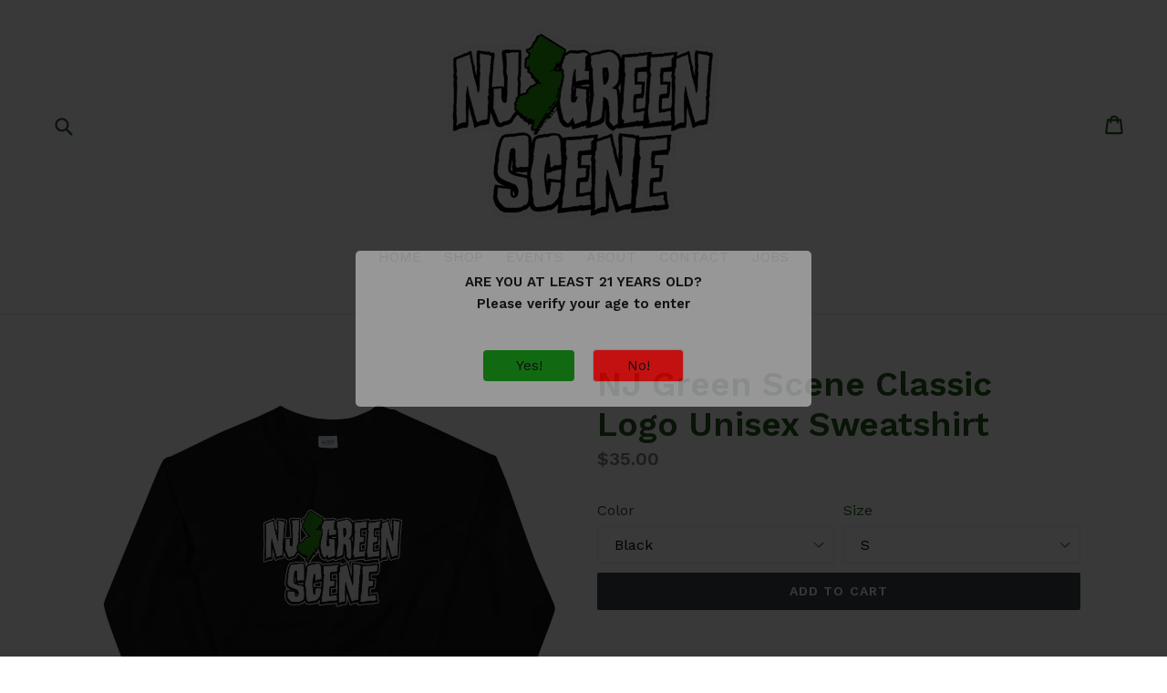

--- FILE ---
content_type: text/html; charset=utf-8
request_url: https://njgreenscene.com/products/nj-green-scene-classic-logo-unisex-sweatshirt
body_size: 21777
content:
<!doctype html>
<!--[if IE 9]> <html class="ie9 no-js" lang="en"> <![endif]-->
<!--[if (gt IE 9)|!(IE)]><!--> <html class="no-js" lang="en"> <!--<![endif]-->
<head>
  <meta charset="utf-8">
  <meta http-equiv="X-UA-Compatible" content="IE=edge,chrome=1">
  <meta name="viewport" content="width=device-width,initial-scale=1">
  <meta name="theme-color" content="#3d4246">
  <link rel="canonical" href="https://njgreenscene.com/products/nj-green-scene-classic-logo-unisex-sweatshirt">

  

  
  <title>
    NJ Green Scene Classic Logo Unisex Sweatshirt
    
    
    
      &ndash; NJGreenScene
    
  </title>

  
    <meta name="description" content="• 50% cotton, 50% polyester • Pre-shrunk • Classic fit • 1x1 athletic rib knit collar with spandex • Air-jet spun yarn with a soft feel and reduced pilling • Double-needle stitched collar, shoulders, armholes, cuffs, and hemSize guide   S M L XL 2XL 3XL 4XL 5XL Length (inches) 27 28 29 30 31 32 33 34 Width (inches) 20 ">
  

  <!-- /snippets/social-meta-tags.liquid -->
<meta property="og:site_name" content="NJGreenScene">
<meta property="og:url" content="https://njgreenscene.com/products/nj-green-scene-classic-logo-unisex-sweatshirt">
<meta property="og:title" content="NJ Green Scene Classic Logo Unisex Sweatshirt">
<meta property="og:type" content="product">
<meta property="og:description" content="• 50% cotton, 50% polyester • Pre-shrunk • Classic fit • 1x1 athletic rib knit collar with spandex • Air-jet spun yarn with a soft feel and reduced pilling • Double-needle stitched collar, shoulders, armholes, cuffs, and hemSize guide   S M L XL 2XL 3XL 4XL 5XL Length (inches) 27 28 29 30 31 32 33 34 Width (inches) 20 "><meta property="og:price:amount" content="35.00">
  <meta property="og:price:currency" content="USD"><meta property="og:image" content="http://njgreenscene.com/cdn/shop/products/unisex-crew-neck-sweatshirt-black-front-615da6dd3fc59_1024x1024.jpg?v=1633527529"><meta property="og:image" content="http://njgreenscene.com/cdn/shop/products/unisex-crew-neck-sweatshirt-navy-front-615da6dd3ff75_1024x1024.jpg?v=1633527531"><meta property="og:image" content="http://njgreenscene.com/cdn/shop/products/unisex-crew-neck-sweatshirt-red-front-615da6dd405a9_1024x1024.jpg?v=1633527532">
<meta property="og:image:secure_url" content="https://njgreenscene.com/cdn/shop/products/unisex-crew-neck-sweatshirt-black-front-615da6dd3fc59_1024x1024.jpg?v=1633527529"><meta property="og:image:secure_url" content="https://njgreenscene.com/cdn/shop/products/unisex-crew-neck-sweatshirt-navy-front-615da6dd3ff75_1024x1024.jpg?v=1633527531"><meta property="og:image:secure_url" content="https://njgreenscene.com/cdn/shop/products/unisex-crew-neck-sweatshirt-red-front-615da6dd405a9_1024x1024.jpg?v=1633527532">

<meta name="twitter:site" content="@">
<meta name="twitter:card" content="summary_large_image">
<meta name="twitter:title" content="NJ Green Scene Classic Logo Unisex Sweatshirt">
<meta name="twitter:description" content="• 50% cotton, 50% polyester • Pre-shrunk • Classic fit • 1x1 athletic rib knit collar with spandex • Air-jet spun yarn with a soft feel and reduced pilling • Double-needle stitched collar, shoulders, armholes, cuffs, and hemSize guide   S M L XL 2XL 3XL 4XL 5XL Length (inches) 27 28 29 30 31 32 33 34 Width (inches) 20 ">


  <link href="//njgreenscene.com/cdn/shop/t/1/assets/theme.scss.css?v=9469937029618203161665550073" rel="stylesheet" type="text/css" media="all" />
  

  <link href="//fonts.googleapis.com/css?family=Work+Sans:400,700" rel="stylesheet" type="text/css" media="all" />


  

    <link href="//fonts.googleapis.com/css?family=Work+Sans:600" rel="stylesheet" type="text/css" media="all" />
  



  <script>
    var theme = {
      strings: {
        addToCart: "Add to cart",
        soldOut: "Sold out",
        unavailable: "Unavailable",
        showMore: "Show More",
        showLess: "Show Less"
      },
      moneyFormat: "${{amount}}"
    }

    document.documentElement.className = document.documentElement.className.replace('no-js', 'js');
  </script>

  <!--[if (lte IE 9) ]><script src="//njgreenscene.com/cdn/shop/t/1/assets/match-media.min.js?v=22265819453975888031497389645" type="text/javascript"></script><![endif]-->

  

  <!--[if (gt IE 9)|!(IE)]><!--><script src="//njgreenscene.com/cdn/shop/t/1/assets/vendor.js?v=136118274122071307521497389645" defer="defer"></script><!--<![endif]-->
  <!--[if lte IE 9]><script src="//njgreenscene.com/cdn/shop/t/1/assets/vendor.js?v=136118274122071307521497389645"></script><![endif]-->

  <!--[if (gt IE 9)|!(IE)]><!--><script src="//njgreenscene.com/cdn/shop/t/1/assets/theme.js?v=87984369724217439421497389645" defer="defer"></script><!--<![endif]-->
  <!--[if lte IE 9]><script src="//njgreenscene.com/cdn/shop/t/1/assets/theme.js?v=87984369724217439421497389645"></script><![endif]-->

  <script>window.performance && window.performance.mark && window.performance.mark('shopify.content_for_header.start');</script><meta id="shopify-digital-wallet" name="shopify-digital-wallet" content="/20952625/digital_wallets/dialog">
<meta name="shopify-checkout-api-token" content="3e672ad7bc9df2483e1320de580637d2">
<meta id="in-context-paypal-metadata" data-shop-id="20952625" data-venmo-supported="true" data-environment="production" data-locale="en_US" data-paypal-v4="true" data-currency="USD">
<link rel="alternate" type="application/json+oembed" href="https://njgreenscene.com/products/nj-green-scene-classic-logo-unisex-sweatshirt.oembed">
<script async="async" src="/checkouts/internal/preloads.js?locale=en-US"></script>
<script id="shopify-features" type="application/json">{"accessToken":"3e672ad7bc9df2483e1320de580637d2","betas":["rich-media-storefront-analytics"],"domain":"njgreenscene.com","predictiveSearch":true,"shopId":20952625,"locale":"en"}</script>
<script>var Shopify = Shopify || {};
Shopify.shop = "njgreenscene.myshopify.com";
Shopify.locale = "en";
Shopify.currency = {"active":"USD","rate":"1.0"};
Shopify.country = "US";
Shopify.theme = {"name":"debut","id":157976907,"schema_name":"Debut","schema_version":"1.2.2","theme_store_id":796,"role":"main"};
Shopify.theme.handle = "null";
Shopify.theme.style = {"id":null,"handle":null};
Shopify.cdnHost = "njgreenscene.com/cdn";
Shopify.routes = Shopify.routes || {};
Shopify.routes.root = "/";</script>
<script type="module">!function(o){(o.Shopify=o.Shopify||{}).modules=!0}(window);</script>
<script>!function(o){function n(){var o=[];function n(){o.push(Array.prototype.slice.apply(arguments))}return n.q=o,n}var t=o.Shopify=o.Shopify||{};t.loadFeatures=n(),t.autoloadFeatures=n()}(window);</script>
<script id="shop-js-analytics" type="application/json">{"pageType":"product"}</script>
<script defer="defer" async type="module" src="//njgreenscene.com/cdn/shopifycloud/shop-js/modules/v2/client.init-shop-cart-sync_BdyHc3Nr.en.esm.js"></script>
<script defer="defer" async type="module" src="//njgreenscene.com/cdn/shopifycloud/shop-js/modules/v2/chunk.common_Daul8nwZ.esm.js"></script>
<script type="module">
  await import("//njgreenscene.com/cdn/shopifycloud/shop-js/modules/v2/client.init-shop-cart-sync_BdyHc3Nr.en.esm.js");
await import("//njgreenscene.com/cdn/shopifycloud/shop-js/modules/v2/chunk.common_Daul8nwZ.esm.js");

  window.Shopify.SignInWithShop?.initShopCartSync?.({"fedCMEnabled":true,"windoidEnabled":true});

</script>
<script>(function() {
  var isLoaded = false;
  function asyncLoad() {
    if (isLoaded) return;
    isLoaded = true;
    var urls = ["https:\/\/instafeed.nfcube.com\/cdn\/9a20b574e09006c47f9fe18d8c341a3b.js?shop=njgreenscene.myshopify.com","https:\/\/metizapps.com\/ageverification\/agepopup?shop=njgreenscene.myshopify.com","https:\/\/inffuse.eventscalendar.co\/plugins\/shopify\/loader.js?app=calendar\u0026shop=njgreenscene.myshopify.com\u0026shop=njgreenscene.myshopify.com","https:\/\/call.chatra.io\/shopify?chatraId=5wsAyxGnjZc6Q7ATg\u0026shop=njgreenscene.myshopify.com","https:\/\/static.klaviyo.com\/onsite\/js\/klaviyo.js?company_id=SBfw3B\u0026shop=njgreenscene.myshopify.com","https:\/\/static.klaviyo.com\/onsite\/js\/klaviyo.js?company_id=SBfw3B\u0026shop=njgreenscene.myshopify.com","\/\/cdn.shopify.com\/proxy\/4fac4ef067a3e9dc774039eeec6220edf627e745f3257c7c7cf0289892a4ad4a\/static.cdn.printful.com\/static\/js\/external\/shopify-product-customizer.js?v=0.28\u0026shop=njgreenscene.myshopify.com\u0026sp-cache-control=cHVibGljLCBtYXgtYWdlPTkwMA"];
    for (var i = 0; i < urls.length; i++) {
      var s = document.createElement('script');
      s.type = 'text/javascript';
      s.async = true;
      s.src = urls[i];
      var x = document.getElementsByTagName('script')[0];
      x.parentNode.insertBefore(s, x);
    }
  };
  if(window.attachEvent) {
    window.attachEvent('onload', asyncLoad);
  } else {
    window.addEventListener('load', asyncLoad, false);
  }
})();</script>
<script id="__st">var __st={"a":20952625,"offset":-18000,"reqid":"ddba2dfb-1f9c-4704-b21b-2c03661035fd-1769027039","pageurl":"njgreenscene.com\/products\/nj-green-scene-classic-logo-unisex-sweatshirt","u":"1b6cd116a0e3","p":"product","rtyp":"product","rid":6686411948172};</script>
<script>window.ShopifyPaypalV4VisibilityTracking = true;</script>
<script id="captcha-bootstrap">!function(){'use strict';const t='contact',e='account',n='new_comment',o=[[t,t],['blogs',n],['comments',n],[t,'customer']],c=[[e,'customer_login'],[e,'guest_login'],[e,'recover_customer_password'],[e,'create_customer']],r=t=>t.map((([t,e])=>`form[action*='/${t}']:not([data-nocaptcha='true']) input[name='form_type'][value='${e}']`)).join(','),a=t=>()=>t?[...document.querySelectorAll(t)].map((t=>t.form)):[];function s(){const t=[...o],e=r(t);return a(e)}const i='password',u='form_key',d=['recaptcha-v3-token','g-recaptcha-response','h-captcha-response',i],f=()=>{try{return window.sessionStorage}catch{return}},m='__shopify_v',_=t=>t.elements[u];function p(t,e,n=!1){try{const o=window.sessionStorage,c=JSON.parse(o.getItem(e)),{data:r}=function(t){const{data:e,action:n}=t;return t[m]||n?{data:e,action:n}:{data:t,action:n}}(c);for(const[e,n]of Object.entries(r))t.elements[e]&&(t.elements[e].value=n);n&&o.removeItem(e)}catch(o){console.error('form repopulation failed',{error:o})}}const l='form_type',E='cptcha';function T(t){t.dataset[E]=!0}const w=window,h=w.document,L='Shopify',v='ce_forms',y='captcha';let A=!1;((t,e)=>{const n=(g='f06e6c50-85a8-45c8-87d0-21a2b65856fe',I='https://cdn.shopify.com/shopifycloud/storefront-forms-hcaptcha/ce_storefront_forms_captcha_hcaptcha.v1.5.2.iife.js',D={infoText:'Protected by hCaptcha',privacyText:'Privacy',termsText:'Terms'},(t,e,n)=>{const o=w[L][v],c=o.bindForm;if(c)return c(t,g,e,D).then(n);var r;o.q.push([[t,g,e,D],n]),r=I,A||(h.body.append(Object.assign(h.createElement('script'),{id:'captcha-provider',async:!0,src:r})),A=!0)});var g,I,D;w[L]=w[L]||{},w[L][v]=w[L][v]||{},w[L][v].q=[],w[L][y]=w[L][y]||{},w[L][y].protect=function(t,e){n(t,void 0,e),T(t)},Object.freeze(w[L][y]),function(t,e,n,w,h,L){const[v,y,A,g]=function(t,e,n){const i=e?o:[],u=t?c:[],d=[...i,...u],f=r(d),m=r(i),_=r(d.filter((([t,e])=>n.includes(e))));return[a(f),a(m),a(_),s()]}(w,h,L),I=t=>{const e=t.target;return e instanceof HTMLFormElement?e:e&&e.form},D=t=>v().includes(t);t.addEventListener('submit',(t=>{const e=I(t);if(!e)return;const n=D(e)&&!e.dataset.hcaptchaBound&&!e.dataset.recaptchaBound,o=_(e),c=g().includes(e)&&(!o||!o.value);(n||c)&&t.preventDefault(),c&&!n&&(function(t){try{if(!f())return;!function(t){const e=f();if(!e)return;const n=_(t);if(!n)return;const o=n.value;o&&e.removeItem(o)}(t);const e=Array.from(Array(32),(()=>Math.random().toString(36)[2])).join('');!function(t,e){_(t)||t.append(Object.assign(document.createElement('input'),{type:'hidden',name:u})),t.elements[u].value=e}(t,e),function(t,e){const n=f();if(!n)return;const o=[...t.querySelectorAll(`input[type='${i}']`)].map((({name:t})=>t)),c=[...d,...o],r={};for(const[a,s]of new FormData(t).entries())c.includes(a)||(r[a]=s);n.setItem(e,JSON.stringify({[m]:1,action:t.action,data:r}))}(t,e)}catch(e){console.error('failed to persist form',e)}}(e),e.submit())}));const S=(t,e)=>{t&&!t.dataset[E]&&(n(t,e.some((e=>e===t))),T(t))};for(const o of['focusin','change'])t.addEventListener(o,(t=>{const e=I(t);D(e)&&S(e,y())}));const B=e.get('form_key'),M=e.get(l),P=B&&M;t.addEventListener('DOMContentLoaded',(()=>{const t=y();if(P)for(const e of t)e.elements[l].value===M&&p(e,B);[...new Set([...A(),...v().filter((t=>'true'===t.dataset.shopifyCaptcha))])].forEach((e=>S(e,t)))}))}(h,new URLSearchParams(w.location.search),n,t,e,['guest_login'])})(!0,!0)}();</script>
<script integrity="sha256-4kQ18oKyAcykRKYeNunJcIwy7WH5gtpwJnB7kiuLZ1E=" data-source-attribution="shopify.loadfeatures" defer="defer" src="//njgreenscene.com/cdn/shopifycloud/storefront/assets/storefront/load_feature-a0a9edcb.js" crossorigin="anonymous"></script>
<script data-source-attribution="shopify.dynamic_checkout.dynamic.init">var Shopify=Shopify||{};Shopify.PaymentButton=Shopify.PaymentButton||{isStorefrontPortableWallets:!0,init:function(){window.Shopify.PaymentButton.init=function(){};var t=document.createElement("script");t.src="https://njgreenscene.com/cdn/shopifycloud/portable-wallets/latest/portable-wallets.en.js",t.type="module",document.head.appendChild(t)}};
</script>
<script data-source-attribution="shopify.dynamic_checkout.buyer_consent">
  function portableWalletsHideBuyerConsent(e){var t=document.getElementById("shopify-buyer-consent"),n=document.getElementById("shopify-subscription-policy-button");t&&n&&(t.classList.add("hidden"),t.setAttribute("aria-hidden","true"),n.removeEventListener("click",e))}function portableWalletsShowBuyerConsent(e){var t=document.getElementById("shopify-buyer-consent"),n=document.getElementById("shopify-subscription-policy-button");t&&n&&(t.classList.remove("hidden"),t.removeAttribute("aria-hidden"),n.addEventListener("click",e))}window.Shopify?.PaymentButton&&(window.Shopify.PaymentButton.hideBuyerConsent=portableWalletsHideBuyerConsent,window.Shopify.PaymentButton.showBuyerConsent=portableWalletsShowBuyerConsent);
</script>
<script data-source-attribution="shopify.dynamic_checkout.cart.bootstrap">document.addEventListener("DOMContentLoaded",(function(){function t(){return document.querySelector("shopify-accelerated-checkout-cart, shopify-accelerated-checkout")}if(t())Shopify.PaymentButton.init();else{new MutationObserver((function(e,n){t()&&(Shopify.PaymentButton.init(),n.disconnect())})).observe(document.body,{childList:!0,subtree:!0})}}));
</script>
<link id="shopify-accelerated-checkout-styles" rel="stylesheet" media="screen" href="https://njgreenscene.com/cdn/shopifycloud/portable-wallets/latest/accelerated-checkout-backwards-compat.css" crossorigin="anonymous">
<style id="shopify-accelerated-checkout-cart">
        #shopify-buyer-consent {
  margin-top: 1em;
  display: inline-block;
  width: 100%;
}

#shopify-buyer-consent.hidden {
  display: none;
}

#shopify-subscription-policy-button {
  background: none;
  border: none;
  padding: 0;
  text-decoration: underline;
  font-size: inherit;
  cursor: pointer;
}

#shopify-subscription-policy-button::before {
  box-shadow: none;
}

      </style>

<script>window.performance && window.performance.mark && window.performance.mark('shopify.content_for_header.end');</script>
<link href="https://monorail-edge.shopifysvc.com" rel="dns-prefetch">
<script>(function(){if ("sendBeacon" in navigator && "performance" in window) {try {var session_token_from_headers = performance.getEntriesByType('navigation')[0].serverTiming.find(x => x.name == '_s').description;} catch {var session_token_from_headers = undefined;}var session_cookie_matches = document.cookie.match(/_shopify_s=([^;]*)/);var session_token_from_cookie = session_cookie_matches && session_cookie_matches.length === 2 ? session_cookie_matches[1] : "";var session_token = session_token_from_headers || session_token_from_cookie || "";function handle_abandonment_event(e) {var entries = performance.getEntries().filter(function(entry) {return /monorail-edge.shopifysvc.com/.test(entry.name);});if (!window.abandonment_tracked && entries.length === 0) {window.abandonment_tracked = true;var currentMs = Date.now();var navigation_start = performance.timing.navigationStart;var payload = {shop_id: 20952625,url: window.location.href,navigation_start,duration: currentMs - navigation_start,session_token,page_type: "product"};window.navigator.sendBeacon("https://monorail-edge.shopifysvc.com/v1/produce", JSON.stringify({schema_id: "online_store_buyer_site_abandonment/1.1",payload: payload,metadata: {event_created_at_ms: currentMs,event_sent_at_ms: currentMs}}));}}window.addEventListener('pagehide', handle_abandonment_event);}}());</script>
<script id="web-pixels-manager-setup">(function e(e,d,r,n,o){if(void 0===o&&(o={}),!Boolean(null===(a=null===(i=window.Shopify)||void 0===i?void 0:i.analytics)||void 0===a?void 0:a.replayQueue)){var i,a;window.Shopify=window.Shopify||{};var t=window.Shopify;t.analytics=t.analytics||{};var s=t.analytics;s.replayQueue=[],s.publish=function(e,d,r){return s.replayQueue.push([e,d,r]),!0};try{self.performance.mark("wpm:start")}catch(e){}var l=function(){var e={modern:/Edge?\/(1{2}[4-9]|1[2-9]\d|[2-9]\d{2}|\d{4,})\.\d+(\.\d+|)|Firefox\/(1{2}[4-9]|1[2-9]\d|[2-9]\d{2}|\d{4,})\.\d+(\.\d+|)|Chrom(ium|e)\/(9{2}|\d{3,})\.\d+(\.\d+|)|(Maci|X1{2}).+ Version\/(15\.\d+|(1[6-9]|[2-9]\d|\d{3,})\.\d+)([,.]\d+|)( \(\w+\)|)( Mobile\/\w+|) Safari\/|Chrome.+OPR\/(9{2}|\d{3,})\.\d+\.\d+|(CPU[ +]OS|iPhone[ +]OS|CPU[ +]iPhone|CPU IPhone OS|CPU iPad OS)[ +]+(15[._]\d+|(1[6-9]|[2-9]\d|\d{3,})[._]\d+)([._]\d+|)|Android:?[ /-](13[3-9]|1[4-9]\d|[2-9]\d{2}|\d{4,})(\.\d+|)(\.\d+|)|Android.+Firefox\/(13[5-9]|1[4-9]\d|[2-9]\d{2}|\d{4,})\.\d+(\.\d+|)|Android.+Chrom(ium|e)\/(13[3-9]|1[4-9]\d|[2-9]\d{2}|\d{4,})\.\d+(\.\d+|)|SamsungBrowser\/([2-9]\d|\d{3,})\.\d+/,legacy:/Edge?\/(1[6-9]|[2-9]\d|\d{3,})\.\d+(\.\d+|)|Firefox\/(5[4-9]|[6-9]\d|\d{3,})\.\d+(\.\d+|)|Chrom(ium|e)\/(5[1-9]|[6-9]\d|\d{3,})\.\d+(\.\d+|)([\d.]+$|.*Safari\/(?![\d.]+ Edge\/[\d.]+$))|(Maci|X1{2}).+ Version\/(10\.\d+|(1[1-9]|[2-9]\d|\d{3,})\.\d+)([,.]\d+|)( \(\w+\)|)( Mobile\/\w+|) Safari\/|Chrome.+OPR\/(3[89]|[4-9]\d|\d{3,})\.\d+\.\d+|(CPU[ +]OS|iPhone[ +]OS|CPU[ +]iPhone|CPU IPhone OS|CPU iPad OS)[ +]+(10[._]\d+|(1[1-9]|[2-9]\d|\d{3,})[._]\d+)([._]\d+|)|Android:?[ /-](13[3-9]|1[4-9]\d|[2-9]\d{2}|\d{4,})(\.\d+|)(\.\d+|)|Mobile Safari.+OPR\/([89]\d|\d{3,})\.\d+\.\d+|Android.+Firefox\/(13[5-9]|1[4-9]\d|[2-9]\d{2}|\d{4,})\.\d+(\.\d+|)|Android.+Chrom(ium|e)\/(13[3-9]|1[4-9]\d|[2-9]\d{2}|\d{4,})\.\d+(\.\d+|)|Android.+(UC? ?Browser|UCWEB|U3)[ /]?(15\.([5-9]|\d{2,})|(1[6-9]|[2-9]\d|\d{3,})\.\d+)\.\d+|SamsungBrowser\/(5\.\d+|([6-9]|\d{2,})\.\d+)|Android.+MQ{2}Browser\/(14(\.(9|\d{2,})|)|(1[5-9]|[2-9]\d|\d{3,})(\.\d+|))(\.\d+|)|K[Aa][Ii]OS\/(3\.\d+|([4-9]|\d{2,})\.\d+)(\.\d+|)/},d=e.modern,r=e.legacy,n=navigator.userAgent;return n.match(d)?"modern":n.match(r)?"legacy":"unknown"}(),u="modern"===l?"modern":"legacy",c=(null!=n?n:{modern:"",legacy:""})[u],f=function(e){return[e.baseUrl,"/wpm","/b",e.hashVersion,"modern"===e.buildTarget?"m":"l",".js"].join("")}({baseUrl:d,hashVersion:r,buildTarget:u}),m=function(e){var d=e.version,r=e.bundleTarget,n=e.surface,o=e.pageUrl,i=e.monorailEndpoint;return{emit:function(e){var a=e.status,t=e.errorMsg,s=(new Date).getTime(),l=JSON.stringify({metadata:{event_sent_at_ms:s},events:[{schema_id:"web_pixels_manager_load/3.1",payload:{version:d,bundle_target:r,page_url:o,status:a,surface:n,error_msg:t},metadata:{event_created_at_ms:s}}]});if(!i)return console&&console.warn&&console.warn("[Web Pixels Manager] No Monorail endpoint provided, skipping logging."),!1;try{return self.navigator.sendBeacon.bind(self.navigator)(i,l)}catch(e){}var u=new XMLHttpRequest;try{return u.open("POST",i,!0),u.setRequestHeader("Content-Type","text/plain"),u.send(l),!0}catch(e){return console&&console.warn&&console.warn("[Web Pixels Manager] Got an unhandled error while logging to Monorail."),!1}}}}({version:r,bundleTarget:l,surface:e.surface,pageUrl:self.location.href,monorailEndpoint:e.monorailEndpoint});try{o.browserTarget=l,function(e){var d=e.src,r=e.async,n=void 0===r||r,o=e.onload,i=e.onerror,a=e.sri,t=e.scriptDataAttributes,s=void 0===t?{}:t,l=document.createElement("script"),u=document.querySelector("head"),c=document.querySelector("body");if(l.async=n,l.src=d,a&&(l.integrity=a,l.crossOrigin="anonymous"),s)for(var f in s)if(Object.prototype.hasOwnProperty.call(s,f))try{l.dataset[f]=s[f]}catch(e){}if(o&&l.addEventListener("load",o),i&&l.addEventListener("error",i),u)u.appendChild(l);else{if(!c)throw new Error("Did not find a head or body element to append the script");c.appendChild(l)}}({src:f,async:!0,onload:function(){if(!function(){var e,d;return Boolean(null===(d=null===(e=window.Shopify)||void 0===e?void 0:e.analytics)||void 0===d?void 0:d.initialized)}()){var d=window.webPixelsManager.init(e)||void 0;if(d){var r=window.Shopify.analytics;r.replayQueue.forEach((function(e){var r=e[0],n=e[1],o=e[2];d.publishCustomEvent(r,n,o)})),r.replayQueue=[],r.publish=d.publishCustomEvent,r.visitor=d.visitor,r.initialized=!0}}},onerror:function(){return m.emit({status:"failed",errorMsg:"".concat(f," has failed to load")})},sri:function(e){var d=/^sha384-[A-Za-z0-9+/=]+$/;return"string"==typeof e&&d.test(e)}(c)?c:"",scriptDataAttributes:o}),m.emit({status:"loading"})}catch(e){m.emit({status:"failed",errorMsg:(null==e?void 0:e.message)||"Unknown error"})}}})({shopId: 20952625,storefrontBaseUrl: "https://njgreenscene.com",extensionsBaseUrl: "https://extensions.shopifycdn.com/cdn/shopifycloud/web-pixels-manager",monorailEndpoint: "https://monorail-edge.shopifysvc.com/unstable/produce_batch",surface: "storefront-renderer",enabledBetaFlags: ["2dca8a86"],webPixelsConfigList: [{"id":"61735052","eventPayloadVersion":"v1","runtimeContext":"LAX","scriptVersion":"1","type":"CUSTOM","privacyPurposes":["MARKETING"],"name":"Meta pixel (migrated)"},{"id":"shopify-app-pixel","configuration":"{}","eventPayloadVersion":"v1","runtimeContext":"STRICT","scriptVersion":"0450","apiClientId":"shopify-pixel","type":"APP","privacyPurposes":["ANALYTICS","MARKETING"]},{"id":"shopify-custom-pixel","eventPayloadVersion":"v1","runtimeContext":"LAX","scriptVersion":"0450","apiClientId":"shopify-pixel","type":"CUSTOM","privacyPurposes":["ANALYTICS","MARKETING"]}],isMerchantRequest: false,initData: {"shop":{"name":"NJGreenScene","paymentSettings":{"currencyCode":"USD"},"myshopifyDomain":"njgreenscene.myshopify.com","countryCode":"US","storefrontUrl":"https:\/\/njgreenscene.com"},"customer":null,"cart":null,"checkout":null,"productVariants":[{"price":{"amount":35.0,"currencyCode":"USD"},"product":{"title":"NJ Green Scene Classic Logo Unisex Sweatshirt","vendor":"NJGreenScene","id":"6686411948172","untranslatedTitle":"NJ Green Scene Classic Logo Unisex Sweatshirt","url":"\/products\/nj-green-scene-classic-logo-unisex-sweatshirt","type":""},"id":"39545586024588","image":{"src":"\/\/njgreenscene.com\/cdn\/shop\/products\/unisex-crew-neck-sweatshirt-black-front-615da6dd3fc59.jpg?v=1633527529"},"sku":"4554657_5434","title":"Black \/ S","untranslatedTitle":"Black \/ S"},{"price":{"amount":35.0,"currencyCode":"USD"},"product":{"title":"NJ Green Scene Classic Logo Unisex Sweatshirt","vendor":"NJGreenScene","id":"6686411948172","untranslatedTitle":"NJ Green Scene Classic Logo Unisex Sweatshirt","url":"\/products\/nj-green-scene-classic-logo-unisex-sweatshirt","type":""},"id":"39545586057356","image":{"src":"\/\/njgreenscene.com\/cdn\/shop\/products\/unisex-crew-neck-sweatshirt-black-front-615da6dd3fc59.jpg?v=1633527529"},"sku":"4554657_5435","title":"Black \/ M","untranslatedTitle":"Black \/ M"},{"price":{"amount":35.0,"currencyCode":"USD"},"product":{"title":"NJ Green Scene Classic Logo Unisex Sweatshirt","vendor":"NJGreenScene","id":"6686411948172","untranslatedTitle":"NJ Green Scene Classic Logo Unisex Sweatshirt","url":"\/products\/nj-green-scene-classic-logo-unisex-sweatshirt","type":""},"id":"39545586090124","image":{"src":"\/\/njgreenscene.com\/cdn\/shop\/products\/unisex-crew-neck-sweatshirt-black-front-615da6dd3fc59.jpg?v=1633527529"},"sku":"4554657_5436","title":"Black \/ L","untranslatedTitle":"Black \/ L"},{"price":{"amount":35.0,"currencyCode":"USD"},"product":{"title":"NJ Green Scene Classic Logo Unisex Sweatshirt","vendor":"NJGreenScene","id":"6686411948172","untranslatedTitle":"NJ Green Scene Classic Logo Unisex Sweatshirt","url":"\/products\/nj-green-scene-classic-logo-unisex-sweatshirt","type":""},"id":"39545586155660","image":{"src":"\/\/njgreenscene.com\/cdn\/shop\/products\/unisex-crew-neck-sweatshirt-black-front-615da6dd3fc59.jpg?v=1633527529"},"sku":"4554657_5437","title":"Black \/ XL","untranslatedTitle":"Black \/ XL"},{"price":{"amount":40.0,"currencyCode":"USD"},"product":{"title":"NJ Green Scene Classic Logo Unisex Sweatshirt","vendor":"NJGreenScene","id":"6686411948172","untranslatedTitle":"NJ Green Scene Classic Logo Unisex Sweatshirt","url":"\/products\/nj-green-scene-classic-logo-unisex-sweatshirt","type":""},"id":"39545586221196","image":{"src":"\/\/njgreenscene.com\/cdn\/shop\/products\/unisex-crew-neck-sweatshirt-black-front-615da6dd3fc59.jpg?v=1633527529"},"sku":"4554657_5438","title":"Black \/ 2XL","untranslatedTitle":"Black \/ 2XL"},{"price":{"amount":40.0,"currencyCode":"USD"},"product":{"title":"NJ Green Scene Classic Logo Unisex Sweatshirt","vendor":"NJGreenScene","id":"6686411948172","untranslatedTitle":"NJ Green Scene Classic Logo Unisex Sweatshirt","url":"\/products\/nj-green-scene-classic-logo-unisex-sweatshirt","type":""},"id":"39545586253964","image":{"src":"\/\/njgreenscene.com\/cdn\/shop\/products\/unisex-crew-neck-sweatshirt-black-front-615da6dd3fc59.jpg?v=1633527529"},"sku":"4554657_5439","title":"Black \/ 3XL","untranslatedTitle":"Black \/ 3XL"},{"price":{"amount":40.0,"currencyCode":"USD"},"product":{"title":"NJ Green Scene Classic Logo Unisex Sweatshirt","vendor":"NJGreenScene","id":"6686411948172","untranslatedTitle":"NJ Green Scene Classic Logo Unisex Sweatshirt","url":"\/products\/nj-green-scene-classic-logo-unisex-sweatshirt","type":""},"id":"39545586286732","image":{"src":"\/\/njgreenscene.com\/cdn\/shop\/products\/unisex-crew-neck-sweatshirt-black-front-615da6dd3fc59.jpg?v=1633527529"},"sku":"4554657_5440","title":"Black \/ 4XL","untranslatedTitle":"Black \/ 4XL"},{"price":{"amount":40.0,"currencyCode":"USD"},"product":{"title":"NJ Green Scene Classic Logo Unisex Sweatshirt","vendor":"NJGreenScene","id":"6686411948172","untranslatedTitle":"NJ Green Scene Classic Logo Unisex Sweatshirt","url":"\/products\/nj-green-scene-classic-logo-unisex-sweatshirt","type":""},"id":"39545586319500","image":{"src":"\/\/njgreenscene.com\/cdn\/shop\/products\/unisex-crew-neck-sweatshirt-black-front-615da6dd3fc59.jpg?v=1633527529"},"sku":"4554657_5441","title":"Black \/ 5XL","untranslatedTitle":"Black \/ 5XL"},{"price":{"amount":35.0,"currencyCode":"USD"},"product":{"title":"NJ Green Scene Classic Logo Unisex Sweatshirt","vendor":"NJGreenScene","id":"6686411948172","untranslatedTitle":"NJ Green Scene Classic Logo Unisex Sweatshirt","url":"\/products\/nj-green-scene-classic-logo-unisex-sweatshirt","type":""},"id":"39545586352268","image":{"src":"\/\/njgreenscene.com\/cdn\/shop\/products\/unisex-crew-neck-sweatshirt-navy-front-615da6dd3ff75.jpg?v=1633527531"},"sku":"4554657_5498","title":"Navy \/ S","untranslatedTitle":"Navy \/ S"},{"price":{"amount":35.0,"currencyCode":"USD"},"product":{"title":"NJ Green Scene Classic Logo Unisex Sweatshirt","vendor":"NJGreenScene","id":"6686411948172","untranslatedTitle":"NJ Green Scene Classic Logo Unisex Sweatshirt","url":"\/products\/nj-green-scene-classic-logo-unisex-sweatshirt","type":""},"id":"39545586385036","image":{"src":"\/\/njgreenscene.com\/cdn\/shop\/products\/unisex-crew-neck-sweatshirt-navy-front-615da6dd3ff75.jpg?v=1633527531"},"sku":"4554657_5499","title":"Navy \/ M","untranslatedTitle":"Navy \/ M"},{"price":{"amount":35.0,"currencyCode":"USD"},"product":{"title":"NJ Green Scene Classic Logo Unisex Sweatshirt","vendor":"NJGreenScene","id":"6686411948172","untranslatedTitle":"NJ Green Scene Classic Logo Unisex Sweatshirt","url":"\/products\/nj-green-scene-classic-logo-unisex-sweatshirt","type":""},"id":"39545586417804","image":{"src":"\/\/njgreenscene.com\/cdn\/shop\/products\/unisex-crew-neck-sweatshirt-navy-front-615da6dd3ff75.jpg?v=1633527531"},"sku":"4554657_5500","title":"Navy \/ L","untranslatedTitle":"Navy \/ L"},{"price":{"amount":35.0,"currencyCode":"USD"},"product":{"title":"NJ Green Scene Classic Logo Unisex Sweatshirt","vendor":"NJGreenScene","id":"6686411948172","untranslatedTitle":"NJ Green Scene Classic Logo Unisex Sweatshirt","url":"\/products\/nj-green-scene-classic-logo-unisex-sweatshirt","type":""},"id":"39545586450572","image":{"src":"\/\/njgreenscene.com\/cdn\/shop\/products\/unisex-crew-neck-sweatshirt-navy-front-615da6dd3ff75.jpg?v=1633527531"},"sku":"4554657_5501","title":"Navy \/ XL","untranslatedTitle":"Navy \/ XL"},{"price":{"amount":40.0,"currencyCode":"USD"},"product":{"title":"NJ Green Scene Classic Logo Unisex Sweatshirt","vendor":"NJGreenScene","id":"6686411948172","untranslatedTitle":"NJ Green Scene Classic Logo Unisex Sweatshirt","url":"\/products\/nj-green-scene-classic-logo-unisex-sweatshirt","type":""},"id":"39545586483340","image":{"src":"\/\/njgreenscene.com\/cdn\/shop\/products\/unisex-crew-neck-sweatshirt-navy-front-615da6dd3ff75.jpg?v=1633527531"},"sku":"4554657_5502","title":"Navy \/ 2XL","untranslatedTitle":"Navy \/ 2XL"},{"price":{"amount":40.0,"currencyCode":"USD"},"product":{"title":"NJ Green Scene Classic Logo Unisex Sweatshirt","vendor":"NJGreenScene","id":"6686411948172","untranslatedTitle":"NJ Green Scene Classic Logo Unisex Sweatshirt","url":"\/products\/nj-green-scene-classic-logo-unisex-sweatshirt","type":""},"id":"39545586516108","image":{"src":"\/\/njgreenscene.com\/cdn\/shop\/products\/unisex-crew-neck-sweatshirt-navy-front-615da6dd3ff75.jpg?v=1633527531"},"sku":"4554657_5503","title":"Navy \/ 3XL","untranslatedTitle":"Navy \/ 3XL"},{"price":{"amount":40.0,"currencyCode":"USD"},"product":{"title":"NJ Green Scene Classic Logo Unisex Sweatshirt","vendor":"NJGreenScene","id":"6686411948172","untranslatedTitle":"NJ Green Scene Classic Logo Unisex Sweatshirt","url":"\/products\/nj-green-scene-classic-logo-unisex-sweatshirt","type":""},"id":"39545586548876","image":{"src":"\/\/njgreenscene.com\/cdn\/shop\/products\/unisex-crew-neck-sweatshirt-navy-front-615da6dd3ff75.jpg?v=1633527531"},"sku":"4554657_5504","title":"Navy \/ 4XL","untranslatedTitle":"Navy \/ 4XL"},{"price":{"amount":40.0,"currencyCode":"USD"},"product":{"title":"NJ Green Scene Classic Logo Unisex Sweatshirt","vendor":"NJGreenScene","id":"6686411948172","untranslatedTitle":"NJ Green Scene Classic Logo Unisex Sweatshirt","url":"\/products\/nj-green-scene-classic-logo-unisex-sweatshirt","type":""},"id":"39545586581644","image":{"src":"\/\/njgreenscene.com\/cdn\/shop\/products\/unisex-crew-neck-sweatshirt-navy-front-615da6dd3ff75.jpg?v=1633527531"},"sku":"4554657_5505","title":"Navy \/ 5XL","untranslatedTitle":"Navy \/ 5XL"},{"price":{"amount":35.0,"currencyCode":"USD"},"product":{"title":"NJ Green Scene Classic Logo Unisex Sweatshirt","vendor":"NJGreenScene","id":"6686411948172","untranslatedTitle":"NJ Green Scene Classic Logo Unisex Sweatshirt","url":"\/products\/nj-green-scene-classic-logo-unisex-sweatshirt","type":""},"id":"39545586614412","image":{"src":"\/\/njgreenscene.com\/cdn\/shop\/products\/unisex-crew-neck-sweatshirt-red-front-615da6dd405a9.jpg?v=1633527532"},"sku":"4554657_5442","title":"Red \/ S","untranslatedTitle":"Red \/ S"},{"price":{"amount":35.0,"currencyCode":"USD"},"product":{"title":"NJ Green Scene Classic Logo Unisex Sweatshirt","vendor":"NJGreenScene","id":"6686411948172","untranslatedTitle":"NJ Green Scene Classic Logo Unisex Sweatshirt","url":"\/products\/nj-green-scene-classic-logo-unisex-sweatshirt","type":""},"id":"39545586647180","image":{"src":"\/\/njgreenscene.com\/cdn\/shop\/products\/unisex-crew-neck-sweatshirt-red-front-615da6dd405a9.jpg?v=1633527532"},"sku":"4554657_5443","title":"Red \/ M","untranslatedTitle":"Red \/ M"},{"price":{"amount":35.0,"currencyCode":"USD"},"product":{"title":"NJ Green Scene Classic Logo Unisex Sweatshirt","vendor":"NJGreenScene","id":"6686411948172","untranslatedTitle":"NJ Green Scene Classic Logo Unisex Sweatshirt","url":"\/products\/nj-green-scene-classic-logo-unisex-sweatshirt","type":""},"id":"39545586679948","image":{"src":"\/\/njgreenscene.com\/cdn\/shop\/products\/unisex-crew-neck-sweatshirt-red-front-615da6dd405a9.jpg?v=1633527532"},"sku":"4554657_5444","title":"Red \/ L","untranslatedTitle":"Red \/ L"},{"price":{"amount":35.0,"currencyCode":"USD"},"product":{"title":"NJ Green Scene Classic Logo Unisex Sweatshirt","vendor":"NJGreenScene","id":"6686411948172","untranslatedTitle":"NJ Green Scene Classic Logo Unisex Sweatshirt","url":"\/products\/nj-green-scene-classic-logo-unisex-sweatshirt","type":""},"id":"39545586712716","image":{"src":"\/\/njgreenscene.com\/cdn\/shop\/products\/unisex-crew-neck-sweatshirt-red-front-615da6dd405a9.jpg?v=1633527532"},"sku":"4554657_5445","title":"Red \/ XL","untranslatedTitle":"Red \/ XL"},{"price":{"amount":40.0,"currencyCode":"USD"},"product":{"title":"NJ Green Scene Classic Logo Unisex Sweatshirt","vendor":"NJGreenScene","id":"6686411948172","untranslatedTitle":"NJ Green Scene Classic Logo Unisex Sweatshirt","url":"\/products\/nj-green-scene-classic-logo-unisex-sweatshirt","type":""},"id":"39545586745484","image":{"src":"\/\/njgreenscene.com\/cdn\/shop\/products\/unisex-crew-neck-sweatshirt-red-front-615da6dd405a9.jpg?v=1633527532"},"sku":"4554657_5446","title":"Red \/ 2XL","untranslatedTitle":"Red \/ 2XL"},{"price":{"amount":40.0,"currencyCode":"USD"},"product":{"title":"NJ Green Scene Classic Logo Unisex Sweatshirt","vendor":"NJGreenScene","id":"6686411948172","untranslatedTitle":"NJ Green Scene Classic Logo Unisex Sweatshirt","url":"\/products\/nj-green-scene-classic-logo-unisex-sweatshirt","type":""},"id":"39545586778252","image":{"src":"\/\/njgreenscene.com\/cdn\/shop\/products\/unisex-crew-neck-sweatshirt-red-front-615da6dd405a9.jpg?v=1633527532"},"sku":"4554657_5447","title":"Red \/ 3XL","untranslatedTitle":"Red \/ 3XL"},{"price":{"amount":40.0,"currencyCode":"USD"},"product":{"title":"NJ Green Scene Classic Logo Unisex Sweatshirt","vendor":"NJGreenScene","id":"6686411948172","untranslatedTitle":"NJ Green Scene Classic Logo Unisex Sweatshirt","url":"\/products\/nj-green-scene-classic-logo-unisex-sweatshirt","type":""},"id":"39545586811020","image":{"src":"\/\/njgreenscene.com\/cdn\/shop\/products\/unisex-crew-neck-sweatshirt-red-front-615da6dd405a9.jpg?v=1633527532"},"sku":"4554657_5448","title":"Red \/ 4XL","untranslatedTitle":"Red \/ 4XL"},{"price":{"amount":40.0,"currencyCode":"USD"},"product":{"title":"NJ Green Scene Classic Logo Unisex Sweatshirt","vendor":"NJGreenScene","id":"6686411948172","untranslatedTitle":"NJ Green Scene Classic Logo Unisex Sweatshirt","url":"\/products\/nj-green-scene-classic-logo-unisex-sweatshirt","type":""},"id":"39545586843788","image":{"src":"\/\/njgreenscene.com\/cdn\/shop\/products\/unisex-crew-neck-sweatshirt-red-front-615da6dd405a9.jpg?v=1633527532"},"sku":"4554657_5449","title":"Red \/ 5XL","untranslatedTitle":"Red \/ 5XL"},{"price":{"amount":35.0,"currencyCode":"USD"},"product":{"title":"NJ Green Scene Classic Logo Unisex Sweatshirt","vendor":"NJGreenScene","id":"6686411948172","untranslatedTitle":"NJ Green Scene Classic Logo Unisex Sweatshirt","url":"\/products\/nj-green-scene-classic-logo-unisex-sweatshirt","type":""},"id":"39545586876556","image":{"src":"\/\/njgreenscene.com\/cdn\/shop\/products\/unisex-crew-neck-sweatshirt-dark-heather-front-615da6dd40f72.jpg?v=1633527534"},"sku":"4554657_10833","title":"Dark Heather \/ S","untranslatedTitle":"Dark Heather \/ S"},{"price":{"amount":35.0,"currencyCode":"USD"},"product":{"title":"NJ Green Scene Classic Logo Unisex Sweatshirt","vendor":"NJGreenScene","id":"6686411948172","untranslatedTitle":"NJ Green Scene Classic Logo Unisex Sweatshirt","url":"\/products\/nj-green-scene-classic-logo-unisex-sweatshirt","type":""},"id":"39545586909324","image":{"src":"\/\/njgreenscene.com\/cdn\/shop\/products\/unisex-crew-neck-sweatshirt-dark-heather-front-615da6dd40f72.jpg?v=1633527534"},"sku":"4554657_10834","title":"Dark Heather \/ M","untranslatedTitle":"Dark Heather \/ M"},{"price":{"amount":35.0,"currencyCode":"USD"},"product":{"title":"NJ Green Scene Classic Logo Unisex Sweatshirt","vendor":"NJGreenScene","id":"6686411948172","untranslatedTitle":"NJ Green Scene Classic Logo Unisex Sweatshirt","url":"\/products\/nj-green-scene-classic-logo-unisex-sweatshirt","type":""},"id":"39545586942092","image":{"src":"\/\/njgreenscene.com\/cdn\/shop\/products\/unisex-crew-neck-sweatshirt-dark-heather-front-615da6dd40f72.jpg?v=1633527534"},"sku":"4554657_10835","title":"Dark Heather \/ L","untranslatedTitle":"Dark Heather \/ L"},{"price":{"amount":35.0,"currencyCode":"USD"},"product":{"title":"NJ Green Scene Classic Logo Unisex Sweatshirt","vendor":"NJGreenScene","id":"6686411948172","untranslatedTitle":"NJ Green Scene Classic Logo Unisex Sweatshirt","url":"\/products\/nj-green-scene-classic-logo-unisex-sweatshirt","type":""},"id":"39545586974860","image":{"src":"\/\/njgreenscene.com\/cdn\/shop\/products\/unisex-crew-neck-sweatshirt-dark-heather-front-615da6dd40f72.jpg?v=1633527534"},"sku":"4554657_10836","title":"Dark Heather \/ XL","untranslatedTitle":"Dark Heather \/ XL"},{"price":{"amount":40.0,"currencyCode":"USD"},"product":{"title":"NJ Green Scene Classic Logo Unisex Sweatshirt","vendor":"NJGreenScene","id":"6686411948172","untranslatedTitle":"NJ Green Scene Classic Logo Unisex Sweatshirt","url":"\/products\/nj-green-scene-classic-logo-unisex-sweatshirt","type":""},"id":"39545587007628","image":{"src":"\/\/njgreenscene.com\/cdn\/shop\/products\/unisex-crew-neck-sweatshirt-dark-heather-front-615da6dd40f72.jpg?v=1633527534"},"sku":"4554657_10837","title":"Dark Heather \/ 2XL","untranslatedTitle":"Dark Heather \/ 2XL"},{"price":{"amount":40.0,"currencyCode":"USD"},"product":{"title":"NJ Green Scene Classic Logo Unisex Sweatshirt","vendor":"NJGreenScene","id":"6686411948172","untranslatedTitle":"NJ Green Scene Classic Logo Unisex Sweatshirt","url":"\/products\/nj-green-scene-classic-logo-unisex-sweatshirt","type":""},"id":"39545587040396","image":{"src":"\/\/njgreenscene.com\/cdn\/shop\/products\/unisex-crew-neck-sweatshirt-dark-heather-front-615da6dd40f72.jpg?v=1633527534"},"sku":"4554657_10838","title":"Dark Heather \/ 3XL","untranslatedTitle":"Dark Heather \/ 3XL"},{"price":{"amount":40.0,"currencyCode":"USD"},"product":{"title":"NJ Green Scene Classic Logo Unisex Sweatshirt","vendor":"NJGreenScene","id":"6686411948172","untranslatedTitle":"NJ Green Scene Classic Logo Unisex Sweatshirt","url":"\/products\/nj-green-scene-classic-logo-unisex-sweatshirt","type":""},"id":"39545587073164","image":{"src":"\/\/njgreenscene.com\/cdn\/shop\/products\/unisex-crew-neck-sweatshirt-dark-heather-front-615da6dd40f72.jpg?v=1633527534"},"sku":"4554657_10839","title":"Dark Heather \/ 4XL","untranslatedTitle":"Dark Heather \/ 4XL"},{"price":{"amount":40.0,"currencyCode":"USD"},"product":{"title":"NJ Green Scene Classic Logo Unisex Sweatshirt","vendor":"NJGreenScene","id":"6686411948172","untranslatedTitle":"NJ Green Scene Classic Logo Unisex Sweatshirt","url":"\/products\/nj-green-scene-classic-logo-unisex-sweatshirt","type":""},"id":"39545587105932","image":{"src":"\/\/njgreenscene.com\/cdn\/shop\/products\/unisex-crew-neck-sweatshirt-dark-heather-front-615da6dd40f72.jpg?v=1633527534"},"sku":"4554657_10840","title":"Dark Heather \/ 5XL","untranslatedTitle":"Dark Heather \/ 5XL"},{"price":{"amount":35.0,"currencyCode":"USD"},"product":{"title":"NJ Green Scene Classic Logo Unisex Sweatshirt","vendor":"NJGreenScene","id":"6686411948172","untranslatedTitle":"NJ Green Scene Classic Logo Unisex Sweatshirt","url":"\/products\/nj-green-scene-classic-logo-unisex-sweatshirt","type":""},"id":"39545587138700","image":{"src":"\/\/njgreenscene.com\/cdn\/shop\/products\/unisex-crew-neck-sweatshirt-light-blue-front-615da6dd41bd9.jpg?v=1633527536"},"sku":"4554657_7860","title":"Light Blue \/ S","untranslatedTitle":"Light Blue \/ S"},{"price":{"amount":35.0,"currencyCode":"USD"},"product":{"title":"NJ Green Scene Classic Logo Unisex Sweatshirt","vendor":"NJGreenScene","id":"6686411948172","untranslatedTitle":"NJ Green Scene Classic Logo Unisex Sweatshirt","url":"\/products\/nj-green-scene-classic-logo-unisex-sweatshirt","type":""},"id":"39545587171468","image":{"src":"\/\/njgreenscene.com\/cdn\/shop\/products\/unisex-crew-neck-sweatshirt-light-blue-front-615da6dd41bd9.jpg?v=1633527536"},"sku":"4554657_7861","title":"Light Blue \/ M","untranslatedTitle":"Light Blue \/ M"},{"price":{"amount":35.0,"currencyCode":"USD"},"product":{"title":"NJ Green Scene Classic Logo Unisex Sweatshirt","vendor":"NJGreenScene","id":"6686411948172","untranslatedTitle":"NJ Green Scene Classic Logo Unisex Sweatshirt","url":"\/products\/nj-green-scene-classic-logo-unisex-sweatshirt","type":""},"id":"39545587204236","image":{"src":"\/\/njgreenscene.com\/cdn\/shop\/products\/unisex-crew-neck-sweatshirt-light-blue-front-615da6dd41bd9.jpg?v=1633527536"},"sku":"4554657_7862","title":"Light Blue \/ L","untranslatedTitle":"Light Blue \/ L"},{"price":{"amount":35.0,"currencyCode":"USD"},"product":{"title":"NJ Green Scene Classic Logo Unisex Sweatshirt","vendor":"NJGreenScene","id":"6686411948172","untranslatedTitle":"NJ Green Scene Classic Logo Unisex Sweatshirt","url":"\/products\/nj-green-scene-classic-logo-unisex-sweatshirt","type":""},"id":"39545587237004","image":{"src":"\/\/njgreenscene.com\/cdn\/shop\/products\/unisex-crew-neck-sweatshirt-light-blue-front-615da6dd41bd9.jpg?v=1633527536"},"sku":"4554657_7863","title":"Light Blue \/ XL","untranslatedTitle":"Light Blue \/ XL"},{"price":{"amount":40.0,"currencyCode":"USD"},"product":{"title":"NJ Green Scene Classic Logo Unisex Sweatshirt","vendor":"NJGreenScene","id":"6686411948172","untranslatedTitle":"NJ Green Scene Classic Logo Unisex Sweatshirt","url":"\/products\/nj-green-scene-classic-logo-unisex-sweatshirt","type":""},"id":"39545587269772","image":{"src":"\/\/njgreenscene.com\/cdn\/shop\/products\/unisex-crew-neck-sweatshirt-light-blue-front-615da6dd41bd9.jpg?v=1633527536"},"sku":"4554657_7864","title":"Light Blue \/ 2XL","untranslatedTitle":"Light Blue \/ 2XL"},{"price":{"amount":40.0,"currencyCode":"USD"},"product":{"title":"NJ Green Scene Classic Logo Unisex Sweatshirt","vendor":"NJGreenScene","id":"6686411948172","untranslatedTitle":"NJ Green Scene Classic Logo Unisex Sweatshirt","url":"\/products\/nj-green-scene-classic-logo-unisex-sweatshirt","type":""},"id":"39545587302540","image":{"src":"\/\/njgreenscene.com\/cdn\/shop\/products\/unisex-crew-neck-sweatshirt-light-blue-front-615da6dd41bd9.jpg?v=1633527536"},"sku":"4554657_7865","title":"Light Blue \/ 3XL","untranslatedTitle":"Light Blue \/ 3XL"},{"price":{"amount":40.0,"currencyCode":"USD"},"product":{"title":"NJ Green Scene Classic Logo Unisex Sweatshirt","vendor":"NJGreenScene","id":"6686411948172","untranslatedTitle":"NJ Green Scene Classic Logo Unisex Sweatshirt","url":"\/products\/nj-green-scene-classic-logo-unisex-sweatshirt","type":""},"id":"39545587335308","image":{"src":"\/\/njgreenscene.com\/cdn\/shop\/products\/unisex-crew-neck-sweatshirt-light-blue-front-615da6dd41bd9.jpg?v=1633527536"},"sku":"4554657_7866","title":"Light Blue \/ 4XL","untranslatedTitle":"Light Blue \/ 4XL"},{"price":{"amount":40.0,"currencyCode":"USD"},"product":{"title":"NJ Green Scene Classic Logo Unisex Sweatshirt","vendor":"NJGreenScene","id":"6686411948172","untranslatedTitle":"NJ Green Scene Classic Logo Unisex Sweatshirt","url":"\/products\/nj-green-scene-classic-logo-unisex-sweatshirt","type":""},"id":"39545587368076","image":{"src":"\/\/njgreenscene.com\/cdn\/shop\/products\/unisex-crew-neck-sweatshirt-light-blue-front-615da6dd41bd9.jpg?v=1633527536"},"sku":"4554657_7867","title":"Light Blue \/ 5XL","untranslatedTitle":"Light Blue \/ 5XL"},{"price":{"amount":35.0,"currencyCode":"USD"},"product":{"title":"NJ Green Scene Classic Logo Unisex Sweatshirt","vendor":"NJGreenScene","id":"6686411948172","untranslatedTitle":"NJ Green Scene Classic Logo Unisex Sweatshirt","url":"\/products\/nj-green-scene-classic-logo-unisex-sweatshirt","type":""},"id":"39545587400844","image":{"src":"\/\/njgreenscene.com\/cdn\/shop\/products\/unisex-crew-neck-sweatshirt-sport-grey-front-615da6dd42aa9.jpg?v=1633527537"},"sku":"4554657_5514","title":"Sport Grey \/ S","untranslatedTitle":"Sport Grey \/ S"},{"price":{"amount":35.0,"currencyCode":"USD"},"product":{"title":"NJ Green Scene Classic Logo Unisex Sweatshirt","vendor":"NJGreenScene","id":"6686411948172","untranslatedTitle":"NJ Green Scene Classic Logo Unisex Sweatshirt","url":"\/products\/nj-green-scene-classic-logo-unisex-sweatshirt","type":""},"id":"39545587433612","image":{"src":"\/\/njgreenscene.com\/cdn\/shop\/products\/unisex-crew-neck-sweatshirt-sport-grey-front-615da6dd42aa9.jpg?v=1633527537"},"sku":"4554657_5515","title":"Sport Grey \/ M","untranslatedTitle":"Sport Grey \/ M"},{"price":{"amount":35.0,"currencyCode":"USD"},"product":{"title":"NJ Green Scene Classic Logo Unisex Sweatshirt","vendor":"NJGreenScene","id":"6686411948172","untranslatedTitle":"NJ Green Scene Classic Logo Unisex Sweatshirt","url":"\/products\/nj-green-scene-classic-logo-unisex-sweatshirt","type":""},"id":"39545587466380","image":{"src":"\/\/njgreenscene.com\/cdn\/shop\/products\/unisex-crew-neck-sweatshirt-sport-grey-front-615da6dd42aa9.jpg?v=1633527537"},"sku":"4554657_5516","title":"Sport Grey \/ L","untranslatedTitle":"Sport Grey \/ L"},{"price":{"amount":35.0,"currencyCode":"USD"},"product":{"title":"NJ Green Scene Classic Logo Unisex Sweatshirt","vendor":"NJGreenScene","id":"6686411948172","untranslatedTitle":"NJ Green Scene Classic Logo Unisex Sweatshirt","url":"\/products\/nj-green-scene-classic-logo-unisex-sweatshirt","type":""},"id":"39545587499148","image":{"src":"\/\/njgreenscene.com\/cdn\/shop\/products\/unisex-crew-neck-sweatshirt-sport-grey-front-615da6dd42aa9.jpg?v=1633527537"},"sku":"4554657_5517","title":"Sport Grey \/ XL","untranslatedTitle":"Sport Grey \/ XL"},{"price":{"amount":40.0,"currencyCode":"USD"},"product":{"title":"NJ Green Scene Classic Logo Unisex Sweatshirt","vendor":"NJGreenScene","id":"6686411948172","untranslatedTitle":"NJ Green Scene Classic Logo Unisex Sweatshirt","url":"\/products\/nj-green-scene-classic-logo-unisex-sweatshirt","type":""},"id":"39545587531916","image":{"src":"\/\/njgreenscene.com\/cdn\/shop\/products\/unisex-crew-neck-sweatshirt-sport-grey-front-615da6dd42aa9.jpg?v=1633527537"},"sku":"4554657_5518","title":"Sport Grey \/ 2XL","untranslatedTitle":"Sport Grey \/ 2XL"},{"price":{"amount":40.0,"currencyCode":"USD"},"product":{"title":"NJ Green Scene Classic Logo Unisex Sweatshirt","vendor":"NJGreenScene","id":"6686411948172","untranslatedTitle":"NJ Green Scene Classic Logo Unisex Sweatshirt","url":"\/products\/nj-green-scene-classic-logo-unisex-sweatshirt","type":""},"id":"39545587564684","image":{"src":"\/\/njgreenscene.com\/cdn\/shop\/products\/unisex-crew-neck-sweatshirt-sport-grey-front-615da6dd42aa9.jpg?v=1633527537"},"sku":"4554657_5519","title":"Sport Grey \/ 3XL","untranslatedTitle":"Sport Grey \/ 3XL"},{"price":{"amount":40.0,"currencyCode":"USD"},"product":{"title":"NJ Green Scene Classic Logo Unisex Sweatshirt","vendor":"NJGreenScene","id":"6686411948172","untranslatedTitle":"NJ Green Scene Classic Logo Unisex Sweatshirt","url":"\/products\/nj-green-scene-classic-logo-unisex-sweatshirt","type":""},"id":"39545587597452","image":{"src":"\/\/njgreenscene.com\/cdn\/shop\/products\/unisex-crew-neck-sweatshirt-sport-grey-front-615da6dd42aa9.jpg?v=1633527537"},"sku":"4554657_5520","title":"Sport Grey \/ 4XL","untranslatedTitle":"Sport Grey \/ 4XL"},{"price":{"amount":40.0,"currencyCode":"USD"},"product":{"title":"NJ Green Scene Classic Logo Unisex Sweatshirt","vendor":"NJGreenScene","id":"6686411948172","untranslatedTitle":"NJ Green Scene Classic Logo Unisex Sweatshirt","url":"\/products\/nj-green-scene-classic-logo-unisex-sweatshirt","type":""},"id":"39545587630220","image":{"src":"\/\/njgreenscene.com\/cdn\/shop\/products\/unisex-crew-neck-sweatshirt-sport-grey-front-615da6dd42aa9.jpg?v=1633527537"},"sku":"4554657_5521","title":"Sport Grey \/ 5XL","untranslatedTitle":"Sport Grey \/ 5XL"},{"price":{"amount":35.0,"currencyCode":"USD"},"product":{"title":"NJ Green Scene Classic Logo Unisex Sweatshirt","vendor":"NJGreenScene","id":"6686411948172","untranslatedTitle":"NJ Green Scene Classic Logo Unisex Sweatshirt","url":"\/products\/nj-green-scene-classic-logo-unisex-sweatshirt","type":""},"id":"39545587662988","image":{"src":"\/\/njgreenscene.com\/cdn\/shop\/products\/unisex-crew-neck-sweatshirt-light-pink-front-615da6dd43d15.jpg?v=1633527539"},"sku":"4554657_7868","title":"Light Pink \/ S","untranslatedTitle":"Light Pink \/ S"},{"price":{"amount":35.0,"currencyCode":"USD"},"product":{"title":"NJ Green Scene Classic Logo Unisex Sweatshirt","vendor":"NJGreenScene","id":"6686411948172","untranslatedTitle":"NJ Green Scene Classic Logo Unisex Sweatshirt","url":"\/products\/nj-green-scene-classic-logo-unisex-sweatshirt","type":""},"id":"39545587695756","image":{"src":"\/\/njgreenscene.com\/cdn\/shop\/products\/unisex-crew-neck-sweatshirt-light-pink-front-615da6dd43d15.jpg?v=1633527539"},"sku":"4554657_7869","title":"Light Pink \/ M","untranslatedTitle":"Light Pink \/ M"},{"price":{"amount":35.0,"currencyCode":"USD"},"product":{"title":"NJ Green Scene Classic Logo Unisex Sweatshirt","vendor":"NJGreenScene","id":"6686411948172","untranslatedTitle":"NJ Green Scene Classic Logo Unisex Sweatshirt","url":"\/products\/nj-green-scene-classic-logo-unisex-sweatshirt","type":""},"id":"39545587728524","image":{"src":"\/\/njgreenscene.com\/cdn\/shop\/products\/unisex-crew-neck-sweatshirt-light-pink-front-615da6dd43d15.jpg?v=1633527539"},"sku":"4554657_7870","title":"Light Pink \/ L","untranslatedTitle":"Light Pink \/ L"},{"price":{"amount":35.0,"currencyCode":"USD"},"product":{"title":"NJ Green Scene Classic Logo Unisex Sweatshirt","vendor":"NJGreenScene","id":"6686411948172","untranslatedTitle":"NJ Green Scene Classic Logo Unisex Sweatshirt","url":"\/products\/nj-green-scene-classic-logo-unisex-sweatshirt","type":""},"id":"39545587761292","image":{"src":"\/\/njgreenscene.com\/cdn\/shop\/products\/unisex-crew-neck-sweatshirt-light-pink-front-615da6dd43d15.jpg?v=1633527539"},"sku":"4554657_7871","title":"Light Pink \/ XL","untranslatedTitle":"Light Pink \/ XL"},{"price":{"amount":40.0,"currencyCode":"USD"},"product":{"title":"NJ Green Scene Classic Logo Unisex Sweatshirt","vendor":"NJGreenScene","id":"6686411948172","untranslatedTitle":"NJ Green Scene Classic Logo Unisex Sweatshirt","url":"\/products\/nj-green-scene-classic-logo-unisex-sweatshirt","type":""},"id":"39545587794060","image":{"src":"\/\/njgreenscene.com\/cdn\/shop\/products\/unisex-crew-neck-sweatshirt-light-pink-front-615da6dd43d15.jpg?v=1633527539"},"sku":"4554657_7872","title":"Light Pink \/ 2XL","untranslatedTitle":"Light Pink \/ 2XL"},{"price":{"amount":40.0,"currencyCode":"USD"},"product":{"title":"NJ Green Scene Classic Logo Unisex Sweatshirt","vendor":"NJGreenScene","id":"6686411948172","untranslatedTitle":"NJ Green Scene Classic Logo Unisex Sweatshirt","url":"\/products\/nj-green-scene-classic-logo-unisex-sweatshirt","type":""},"id":"39545587826828","image":{"src":"\/\/njgreenscene.com\/cdn\/shop\/products\/unisex-crew-neck-sweatshirt-light-pink-front-615da6dd43d15.jpg?v=1633527539"},"sku":"4554657_7873","title":"Light Pink \/ 3XL","untranslatedTitle":"Light Pink \/ 3XL"},{"price":{"amount":40.0,"currencyCode":"USD"},"product":{"title":"NJ Green Scene Classic Logo Unisex Sweatshirt","vendor":"NJGreenScene","id":"6686411948172","untranslatedTitle":"NJ Green Scene Classic Logo Unisex Sweatshirt","url":"\/products\/nj-green-scene-classic-logo-unisex-sweatshirt","type":""},"id":"39545587859596","image":{"src":"\/\/njgreenscene.com\/cdn\/shop\/products\/unisex-crew-neck-sweatshirt-light-pink-front-615da6dd43d15.jpg?v=1633527539"},"sku":"4554657_7874","title":"Light Pink \/ 4XL","untranslatedTitle":"Light Pink \/ 4XL"},{"price":{"amount":40.0,"currencyCode":"USD"},"product":{"title":"NJ Green Scene Classic Logo Unisex Sweatshirt","vendor":"NJGreenScene","id":"6686411948172","untranslatedTitle":"NJ Green Scene Classic Logo Unisex Sweatshirt","url":"\/products\/nj-green-scene-classic-logo-unisex-sweatshirt","type":""},"id":"39545587892364","image":{"src":"\/\/njgreenscene.com\/cdn\/shop\/products\/unisex-crew-neck-sweatshirt-light-pink-front-615da6dd43d15.jpg?v=1633527539"},"sku":"4554657_7875","title":"Light Pink \/ 5XL","untranslatedTitle":"Light Pink \/ 5XL"},{"price":{"amount":35.0,"currencyCode":"USD"},"product":{"title":"NJ Green Scene Classic Logo Unisex Sweatshirt","vendor":"NJGreenScene","id":"6686411948172","untranslatedTitle":"NJ Green Scene Classic Logo Unisex Sweatshirt","url":"\/products\/nj-green-scene-classic-logo-unisex-sweatshirt","type":""},"id":"39545587925132","image":{"src":"\/\/njgreenscene.com\/cdn\/shop\/products\/unisex-crew-neck-sweatshirt-white-front-615da6dd457ed.jpg?v=1633527541"},"sku":"4554657_5426","title":"White \/ S","untranslatedTitle":"White \/ S"},{"price":{"amount":35.0,"currencyCode":"USD"},"product":{"title":"NJ Green Scene Classic Logo Unisex Sweatshirt","vendor":"NJGreenScene","id":"6686411948172","untranslatedTitle":"NJ Green Scene Classic Logo Unisex Sweatshirt","url":"\/products\/nj-green-scene-classic-logo-unisex-sweatshirt","type":""},"id":"39545587957900","image":{"src":"\/\/njgreenscene.com\/cdn\/shop\/products\/unisex-crew-neck-sweatshirt-white-front-615da6dd457ed.jpg?v=1633527541"},"sku":"4554657_5427","title":"White \/ M","untranslatedTitle":"White \/ M"},{"price":{"amount":35.0,"currencyCode":"USD"},"product":{"title":"NJ Green Scene Classic Logo Unisex Sweatshirt","vendor":"NJGreenScene","id":"6686411948172","untranslatedTitle":"NJ Green Scene Classic Logo Unisex Sweatshirt","url":"\/products\/nj-green-scene-classic-logo-unisex-sweatshirt","type":""},"id":"39545587990668","image":{"src":"\/\/njgreenscene.com\/cdn\/shop\/products\/unisex-crew-neck-sweatshirt-white-front-615da6dd457ed.jpg?v=1633527541"},"sku":"4554657_5428","title":"White \/ L","untranslatedTitle":"White \/ L"},{"price":{"amount":35.0,"currencyCode":"USD"},"product":{"title":"NJ Green Scene Classic Logo Unisex Sweatshirt","vendor":"NJGreenScene","id":"6686411948172","untranslatedTitle":"NJ Green Scene Classic Logo Unisex Sweatshirt","url":"\/products\/nj-green-scene-classic-logo-unisex-sweatshirt","type":""},"id":"39545588023436","image":{"src":"\/\/njgreenscene.com\/cdn\/shop\/products\/unisex-crew-neck-sweatshirt-white-front-615da6dd457ed.jpg?v=1633527541"},"sku":"4554657_5429","title":"White \/ XL","untranslatedTitle":"White \/ XL"},{"price":{"amount":40.0,"currencyCode":"USD"},"product":{"title":"NJ Green Scene Classic Logo Unisex Sweatshirt","vendor":"NJGreenScene","id":"6686411948172","untranslatedTitle":"NJ Green Scene Classic Logo Unisex Sweatshirt","url":"\/products\/nj-green-scene-classic-logo-unisex-sweatshirt","type":""},"id":"39545588056204","image":{"src":"\/\/njgreenscene.com\/cdn\/shop\/products\/unisex-crew-neck-sweatshirt-white-front-615da6dd457ed.jpg?v=1633527541"},"sku":"4554657_5430","title":"White \/ 2XL","untranslatedTitle":"White \/ 2XL"},{"price":{"amount":40.0,"currencyCode":"USD"},"product":{"title":"NJ Green Scene Classic Logo Unisex Sweatshirt","vendor":"NJGreenScene","id":"6686411948172","untranslatedTitle":"NJ Green Scene Classic Logo Unisex Sweatshirt","url":"\/products\/nj-green-scene-classic-logo-unisex-sweatshirt","type":""},"id":"39545588088972","image":{"src":"\/\/njgreenscene.com\/cdn\/shop\/products\/unisex-crew-neck-sweatshirt-white-front-615da6dd457ed.jpg?v=1633527541"},"sku":"4554657_5431","title":"White \/ 3XL","untranslatedTitle":"White \/ 3XL"},{"price":{"amount":40.0,"currencyCode":"USD"},"product":{"title":"NJ Green Scene Classic Logo Unisex Sweatshirt","vendor":"NJGreenScene","id":"6686411948172","untranslatedTitle":"NJ Green Scene Classic Logo Unisex Sweatshirt","url":"\/products\/nj-green-scene-classic-logo-unisex-sweatshirt","type":""},"id":"39545588121740","image":{"src":"\/\/njgreenscene.com\/cdn\/shop\/products\/unisex-crew-neck-sweatshirt-white-front-615da6dd457ed.jpg?v=1633527541"},"sku":"4554657_5432","title":"White \/ 4XL","untranslatedTitle":"White \/ 4XL"},{"price":{"amount":40.0,"currencyCode":"USD"},"product":{"title":"NJ Green Scene Classic Logo Unisex Sweatshirt","vendor":"NJGreenScene","id":"6686411948172","untranslatedTitle":"NJ Green Scene Classic Logo Unisex Sweatshirt","url":"\/products\/nj-green-scene-classic-logo-unisex-sweatshirt","type":""},"id":"39545588154508","image":{"src":"\/\/njgreenscene.com\/cdn\/shop\/products\/unisex-crew-neck-sweatshirt-white-front-615da6dd457ed.jpg?v=1633527541"},"sku":"4554657_5433","title":"White \/ 5XL","untranslatedTitle":"White \/ 5XL"}],"purchasingCompany":null},},"https://njgreenscene.com/cdn","fcfee988w5aeb613cpc8e4bc33m6693e112",{"modern":"","legacy":""},{"shopId":"20952625","storefrontBaseUrl":"https:\/\/njgreenscene.com","extensionBaseUrl":"https:\/\/extensions.shopifycdn.com\/cdn\/shopifycloud\/web-pixels-manager","surface":"storefront-renderer","enabledBetaFlags":"[\"2dca8a86\"]","isMerchantRequest":"false","hashVersion":"fcfee988w5aeb613cpc8e4bc33m6693e112","publish":"custom","events":"[[\"page_viewed\",{}],[\"product_viewed\",{\"productVariant\":{\"price\":{\"amount\":35.0,\"currencyCode\":\"USD\"},\"product\":{\"title\":\"NJ Green Scene Classic Logo Unisex Sweatshirt\",\"vendor\":\"NJGreenScene\",\"id\":\"6686411948172\",\"untranslatedTitle\":\"NJ Green Scene Classic Logo Unisex Sweatshirt\",\"url\":\"\/products\/nj-green-scene-classic-logo-unisex-sweatshirt\",\"type\":\"\"},\"id\":\"39545586024588\",\"image\":{\"src\":\"\/\/njgreenscene.com\/cdn\/shop\/products\/unisex-crew-neck-sweatshirt-black-front-615da6dd3fc59.jpg?v=1633527529\"},\"sku\":\"4554657_5434\",\"title\":\"Black \/ S\",\"untranslatedTitle\":\"Black \/ S\"}}]]"});</script><script>
  window.ShopifyAnalytics = window.ShopifyAnalytics || {};
  window.ShopifyAnalytics.meta = window.ShopifyAnalytics.meta || {};
  window.ShopifyAnalytics.meta.currency = 'USD';
  var meta = {"product":{"id":6686411948172,"gid":"gid:\/\/shopify\/Product\/6686411948172","vendor":"NJGreenScene","type":"","handle":"nj-green-scene-classic-logo-unisex-sweatshirt","variants":[{"id":39545586024588,"price":3500,"name":"NJ Green Scene Classic Logo Unisex Sweatshirt - Black \/ S","public_title":"Black \/ S","sku":"4554657_5434"},{"id":39545586057356,"price":3500,"name":"NJ Green Scene Classic Logo Unisex Sweatshirt - Black \/ M","public_title":"Black \/ M","sku":"4554657_5435"},{"id":39545586090124,"price":3500,"name":"NJ Green Scene Classic Logo Unisex Sweatshirt - Black \/ L","public_title":"Black \/ L","sku":"4554657_5436"},{"id":39545586155660,"price":3500,"name":"NJ Green Scene Classic Logo Unisex Sweatshirt - Black \/ XL","public_title":"Black \/ XL","sku":"4554657_5437"},{"id":39545586221196,"price":4000,"name":"NJ Green Scene Classic Logo Unisex Sweatshirt - Black \/ 2XL","public_title":"Black \/ 2XL","sku":"4554657_5438"},{"id":39545586253964,"price":4000,"name":"NJ Green Scene Classic Logo Unisex Sweatshirt - Black \/ 3XL","public_title":"Black \/ 3XL","sku":"4554657_5439"},{"id":39545586286732,"price":4000,"name":"NJ Green Scene Classic Logo Unisex Sweatshirt - Black \/ 4XL","public_title":"Black \/ 4XL","sku":"4554657_5440"},{"id":39545586319500,"price":4000,"name":"NJ Green Scene Classic Logo Unisex Sweatshirt - Black \/ 5XL","public_title":"Black \/ 5XL","sku":"4554657_5441"},{"id":39545586352268,"price":3500,"name":"NJ Green Scene Classic Logo Unisex Sweatshirt - Navy \/ S","public_title":"Navy \/ S","sku":"4554657_5498"},{"id":39545586385036,"price":3500,"name":"NJ Green Scene Classic Logo Unisex Sweatshirt - Navy \/ M","public_title":"Navy \/ M","sku":"4554657_5499"},{"id":39545586417804,"price":3500,"name":"NJ Green Scene Classic Logo Unisex Sweatshirt - Navy \/ L","public_title":"Navy \/ L","sku":"4554657_5500"},{"id":39545586450572,"price":3500,"name":"NJ Green Scene Classic Logo Unisex Sweatshirt - Navy \/ XL","public_title":"Navy \/ XL","sku":"4554657_5501"},{"id":39545586483340,"price":4000,"name":"NJ Green Scene Classic Logo Unisex Sweatshirt - Navy \/ 2XL","public_title":"Navy \/ 2XL","sku":"4554657_5502"},{"id":39545586516108,"price":4000,"name":"NJ Green Scene Classic Logo Unisex Sweatshirt - Navy \/ 3XL","public_title":"Navy \/ 3XL","sku":"4554657_5503"},{"id":39545586548876,"price":4000,"name":"NJ Green Scene Classic Logo Unisex Sweatshirt - Navy \/ 4XL","public_title":"Navy \/ 4XL","sku":"4554657_5504"},{"id":39545586581644,"price":4000,"name":"NJ Green Scene Classic Logo Unisex Sweatshirt - Navy \/ 5XL","public_title":"Navy \/ 5XL","sku":"4554657_5505"},{"id":39545586614412,"price":3500,"name":"NJ Green Scene Classic Logo Unisex Sweatshirt - Red \/ S","public_title":"Red \/ S","sku":"4554657_5442"},{"id":39545586647180,"price":3500,"name":"NJ Green Scene Classic Logo Unisex Sweatshirt - Red \/ M","public_title":"Red \/ M","sku":"4554657_5443"},{"id":39545586679948,"price":3500,"name":"NJ Green Scene Classic Logo Unisex Sweatshirt - Red \/ L","public_title":"Red \/ L","sku":"4554657_5444"},{"id":39545586712716,"price":3500,"name":"NJ Green Scene Classic Logo Unisex Sweatshirt - Red \/ XL","public_title":"Red \/ XL","sku":"4554657_5445"},{"id":39545586745484,"price":4000,"name":"NJ Green Scene Classic Logo Unisex Sweatshirt - Red \/ 2XL","public_title":"Red \/ 2XL","sku":"4554657_5446"},{"id":39545586778252,"price":4000,"name":"NJ Green Scene Classic Logo Unisex Sweatshirt - Red \/ 3XL","public_title":"Red \/ 3XL","sku":"4554657_5447"},{"id":39545586811020,"price":4000,"name":"NJ Green Scene Classic Logo Unisex Sweatshirt - Red \/ 4XL","public_title":"Red \/ 4XL","sku":"4554657_5448"},{"id":39545586843788,"price":4000,"name":"NJ Green Scene Classic Logo Unisex Sweatshirt - Red \/ 5XL","public_title":"Red \/ 5XL","sku":"4554657_5449"},{"id":39545586876556,"price":3500,"name":"NJ Green Scene Classic Logo Unisex Sweatshirt - Dark Heather \/ S","public_title":"Dark Heather \/ S","sku":"4554657_10833"},{"id":39545586909324,"price":3500,"name":"NJ Green Scene Classic Logo Unisex Sweatshirt - Dark Heather \/ M","public_title":"Dark Heather \/ M","sku":"4554657_10834"},{"id":39545586942092,"price":3500,"name":"NJ Green Scene Classic Logo Unisex Sweatshirt - Dark Heather \/ L","public_title":"Dark Heather \/ L","sku":"4554657_10835"},{"id":39545586974860,"price":3500,"name":"NJ Green Scene Classic Logo Unisex Sweatshirt - Dark Heather \/ XL","public_title":"Dark Heather \/ XL","sku":"4554657_10836"},{"id":39545587007628,"price":4000,"name":"NJ Green Scene Classic Logo Unisex Sweatshirt - Dark Heather \/ 2XL","public_title":"Dark Heather \/ 2XL","sku":"4554657_10837"},{"id":39545587040396,"price":4000,"name":"NJ Green Scene Classic Logo Unisex Sweatshirt - Dark Heather \/ 3XL","public_title":"Dark Heather \/ 3XL","sku":"4554657_10838"},{"id":39545587073164,"price":4000,"name":"NJ Green Scene Classic Logo Unisex Sweatshirt - Dark Heather \/ 4XL","public_title":"Dark Heather \/ 4XL","sku":"4554657_10839"},{"id":39545587105932,"price":4000,"name":"NJ Green Scene Classic Logo Unisex Sweatshirt - Dark Heather \/ 5XL","public_title":"Dark Heather \/ 5XL","sku":"4554657_10840"},{"id":39545587138700,"price":3500,"name":"NJ Green Scene Classic Logo Unisex Sweatshirt - Light Blue \/ S","public_title":"Light Blue \/ S","sku":"4554657_7860"},{"id":39545587171468,"price":3500,"name":"NJ Green Scene Classic Logo Unisex Sweatshirt - Light Blue \/ M","public_title":"Light Blue \/ M","sku":"4554657_7861"},{"id":39545587204236,"price":3500,"name":"NJ Green Scene Classic Logo Unisex Sweatshirt - Light Blue \/ L","public_title":"Light Blue \/ L","sku":"4554657_7862"},{"id":39545587237004,"price":3500,"name":"NJ Green Scene Classic Logo Unisex Sweatshirt - Light Blue \/ XL","public_title":"Light Blue \/ XL","sku":"4554657_7863"},{"id":39545587269772,"price":4000,"name":"NJ Green Scene Classic Logo Unisex Sweatshirt - Light Blue \/ 2XL","public_title":"Light Blue \/ 2XL","sku":"4554657_7864"},{"id":39545587302540,"price":4000,"name":"NJ Green Scene Classic Logo Unisex Sweatshirt - Light Blue \/ 3XL","public_title":"Light Blue \/ 3XL","sku":"4554657_7865"},{"id":39545587335308,"price":4000,"name":"NJ Green Scene Classic Logo Unisex Sweatshirt - Light Blue \/ 4XL","public_title":"Light Blue \/ 4XL","sku":"4554657_7866"},{"id":39545587368076,"price":4000,"name":"NJ Green Scene Classic Logo Unisex Sweatshirt - Light Blue \/ 5XL","public_title":"Light Blue \/ 5XL","sku":"4554657_7867"},{"id":39545587400844,"price":3500,"name":"NJ Green Scene Classic Logo Unisex Sweatshirt - Sport Grey \/ S","public_title":"Sport Grey \/ S","sku":"4554657_5514"},{"id":39545587433612,"price":3500,"name":"NJ Green Scene Classic Logo Unisex Sweatshirt - Sport Grey \/ M","public_title":"Sport Grey \/ M","sku":"4554657_5515"},{"id":39545587466380,"price":3500,"name":"NJ Green Scene Classic Logo Unisex Sweatshirt - Sport Grey \/ L","public_title":"Sport Grey \/ L","sku":"4554657_5516"},{"id":39545587499148,"price":3500,"name":"NJ Green Scene Classic Logo Unisex Sweatshirt - Sport Grey \/ XL","public_title":"Sport Grey \/ XL","sku":"4554657_5517"},{"id":39545587531916,"price":4000,"name":"NJ Green Scene Classic Logo Unisex Sweatshirt - Sport Grey \/ 2XL","public_title":"Sport Grey \/ 2XL","sku":"4554657_5518"},{"id":39545587564684,"price":4000,"name":"NJ Green Scene Classic Logo Unisex Sweatshirt - Sport Grey \/ 3XL","public_title":"Sport Grey \/ 3XL","sku":"4554657_5519"},{"id":39545587597452,"price":4000,"name":"NJ Green Scene Classic Logo Unisex Sweatshirt - Sport Grey \/ 4XL","public_title":"Sport Grey \/ 4XL","sku":"4554657_5520"},{"id":39545587630220,"price":4000,"name":"NJ Green Scene Classic Logo Unisex Sweatshirt - Sport Grey \/ 5XL","public_title":"Sport Grey \/ 5XL","sku":"4554657_5521"},{"id":39545587662988,"price":3500,"name":"NJ Green Scene Classic Logo Unisex Sweatshirt - Light Pink \/ S","public_title":"Light Pink \/ S","sku":"4554657_7868"},{"id":39545587695756,"price":3500,"name":"NJ Green Scene Classic Logo Unisex Sweatshirt - Light Pink \/ M","public_title":"Light Pink \/ M","sku":"4554657_7869"},{"id":39545587728524,"price":3500,"name":"NJ Green Scene Classic Logo Unisex Sweatshirt - Light Pink \/ L","public_title":"Light Pink \/ L","sku":"4554657_7870"},{"id":39545587761292,"price":3500,"name":"NJ Green Scene Classic Logo Unisex Sweatshirt - Light Pink \/ XL","public_title":"Light Pink \/ XL","sku":"4554657_7871"},{"id":39545587794060,"price":4000,"name":"NJ Green Scene Classic Logo Unisex Sweatshirt - Light Pink \/ 2XL","public_title":"Light Pink \/ 2XL","sku":"4554657_7872"},{"id":39545587826828,"price":4000,"name":"NJ Green Scene Classic Logo Unisex Sweatshirt - Light Pink \/ 3XL","public_title":"Light Pink \/ 3XL","sku":"4554657_7873"},{"id":39545587859596,"price":4000,"name":"NJ Green Scene Classic Logo Unisex Sweatshirt - Light Pink \/ 4XL","public_title":"Light Pink \/ 4XL","sku":"4554657_7874"},{"id":39545587892364,"price":4000,"name":"NJ Green Scene Classic Logo Unisex Sweatshirt - Light Pink \/ 5XL","public_title":"Light Pink \/ 5XL","sku":"4554657_7875"},{"id":39545587925132,"price":3500,"name":"NJ Green Scene Classic Logo Unisex Sweatshirt - White \/ S","public_title":"White \/ S","sku":"4554657_5426"},{"id":39545587957900,"price":3500,"name":"NJ Green Scene Classic Logo Unisex Sweatshirt - White \/ M","public_title":"White \/ M","sku":"4554657_5427"},{"id":39545587990668,"price":3500,"name":"NJ Green Scene Classic Logo Unisex Sweatshirt - White \/ L","public_title":"White \/ L","sku":"4554657_5428"},{"id":39545588023436,"price":3500,"name":"NJ Green Scene Classic Logo Unisex Sweatshirt - White \/ XL","public_title":"White \/ XL","sku":"4554657_5429"},{"id":39545588056204,"price":4000,"name":"NJ Green Scene Classic Logo Unisex Sweatshirt - White \/ 2XL","public_title":"White \/ 2XL","sku":"4554657_5430"},{"id":39545588088972,"price":4000,"name":"NJ Green Scene Classic Logo Unisex Sweatshirt - White \/ 3XL","public_title":"White \/ 3XL","sku":"4554657_5431"},{"id":39545588121740,"price":4000,"name":"NJ Green Scene Classic Logo Unisex Sweatshirt - White \/ 4XL","public_title":"White \/ 4XL","sku":"4554657_5432"},{"id":39545588154508,"price":4000,"name":"NJ Green Scene Classic Logo Unisex Sweatshirt - White \/ 5XL","public_title":"White \/ 5XL","sku":"4554657_5433"}],"remote":false},"page":{"pageType":"product","resourceType":"product","resourceId":6686411948172,"requestId":"ddba2dfb-1f9c-4704-b21b-2c03661035fd-1769027039"}};
  for (var attr in meta) {
    window.ShopifyAnalytics.meta[attr] = meta[attr];
  }
</script>
<script class="analytics">
  (function () {
    var customDocumentWrite = function(content) {
      var jquery = null;

      if (window.jQuery) {
        jquery = window.jQuery;
      } else if (window.Checkout && window.Checkout.$) {
        jquery = window.Checkout.$;
      }

      if (jquery) {
        jquery('body').append(content);
      }
    };

    var hasLoggedConversion = function(token) {
      if (token) {
        return document.cookie.indexOf('loggedConversion=' + token) !== -1;
      }
      return false;
    }

    var setCookieIfConversion = function(token) {
      if (token) {
        var twoMonthsFromNow = new Date(Date.now());
        twoMonthsFromNow.setMonth(twoMonthsFromNow.getMonth() + 2);

        document.cookie = 'loggedConversion=' + token + '; expires=' + twoMonthsFromNow;
      }
    }

    var trekkie = window.ShopifyAnalytics.lib = window.trekkie = window.trekkie || [];
    if (trekkie.integrations) {
      return;
    }
    trekkie.methods = [
      'identify',
      'page',
      'ready',
      'track',
      'trackForm',
      'trackLink'
    ];
    trekkie.factory = function(method) {
      return function() {
        var args = Array.prototype.slice.call(arguments);
        args.unshift(method);
        trekkie.push(args);
        return trekkie;
      };
    };
    for (var i = 0; i < trekkie.methods.length; i++) {
      var key = trekkie.methods[i];
      trekkie[key] = trekkie.factory(key);
    }
    trekkie.load = function(config) {
      trekkie.config = config || {};
      trekkie.config.initialDocumentCookie = document.cookie;
      var first = document.getElementsByTagName('script')[0];
      var script = document.createElement('script');
      script.type = 'text/javascript';
      script.onerror = function(e) {
        var scriptFallback = document.createElement('script');
        scriptFallback.type = 'text/javascript';
        scriptFallback.onerror = function(error) {
                var Monorail = {
      produce: function produce(monorailDomain, schemaId, payload) {
        var currentMs = new Date().getTime();
        var event = {
          schema_id: schemaId,
          payload: payload,
          metadata: {
            event_created_at_ms: currentMs,
            event_sent_at_ms: currentMs
          }
        };
        return Monorail.sendRequest("https://" + monorailDomain + "/v1/produce", JSON.stringify(event));
      },
      sendRequest: function sendRequest(endpointUrl, payload) {
        // Try the sendBeacon API
        if (window && window.navigator && typeof window.navigator.sendBeacon === 'function' && typeof window.Blob === 'function' && !Monorail.isIos12()) {
          var blobData = new window.Blob([payload], {
            type: 'text/plain'
          });

          if (window.navigator.sendBeacon(endpointUrl, blobData)) {
            return true;
          } // sendBeacon was not successful

        } // XHR beacon

        var xhr = new XMLHttpRequest();

        try {
          xhr.open('POST', endpointUrl);
          xhr.setRequestHeader('Content-Type', 'text/plain');
          xhr.send(payload);
        } catch (e) {
          console.log(e);
        }

        return false;
      },
      isIos12: function isIos12() {
        return window.navigator.userAgent.lastIndexOf('iPhone; CPU iPhone OS 12_') !== -1 || window.navigator.userAgent.lastIndexOf('iPad; CPU OS 12_') !== -1;
      }
    };
    Monorail.produce('monorail-edge.shopifysvc.com',
      'trekkie_storefront_load_errors/1.1',
      {shop_id: 20952625,
      theme_id: 157976907,
      app_name: "storefront",
      context_url: window.location.href,
      source_url: "//njgreenscene.com/cdn/s/trekkie.storefront.cd680fe47e6c39ca5d5df5f0a32d569bc48c0f27.min.js"});

        };
        scriptFallback.async = true;
        scriptFallback.src = '//njgreenscene.com/cdn/s/trekkie.storefront.cd680fe47e6c39ca5d5df5f0a32d569bc48c0f27.min.js';
        first.parentNode.insertBefore(scriptFallback, first);
      };
      script.async = true;
      script.src = '//njgreenscene.com/cdn/s/trekkie.storefront.cd680fe47e6c39ca5d5df5f0a32d569bc48c0f27.min.js';
      first.parentNode.insertBefore(script, first);
    };
    trekkie.load(
      {"Trekkie":{"appName":"storefront","development":false,"defaultAttributes":{"shopId":20952625,"isMerchantRequest":null,"themeId":157976907,"themeCityHash":"8874869741063893098","contentLanguage":"en","currency":"USD","eventMetadataId":"b4259bcd-3ee8-4fbe-a454-2f3525135a92"},"isServerSideCookieWritingEnabled":true,"monorailRegion":"shop_domain","enabledBetaFlags":["65f19447"]},"Session Attribution":{},"S2S":{"facebookCapiEnabled":false,"source":"trekkie-storefront-renderer","apiClientId":580111}}
    );

    var loaded = false;
    trekkie.ready(function() {
      if (loaded) return;
      loaded = true;

      window.ShopifyAnalytics.lib = window.trekkie;

      var originalDocumentWrite = document.write;
      document.write = customDocumentWrite;
      try { window.ShopifyAnalytics.merchantGoogleAnalytics.call(this); } catch(error) {};
      document.write = originalDocumentWrite;

      window.ShopifyAnalytics.lib.page(null,{"pageType":"product","resourceType":"product","resourceId":6686411948172,"requestId":"ddba2dfb-1f9c-4704-b21b-2c03661035fd-1769027039","shopifyEmitted":true});

      var match = window.location.pathname.match(/checkouts\/(.+)\/(thank_you|post_purchase)/)
      var token = match? match[1]: undefined;
      if (!hasLoggedConversion(token)) {
        setCookieIfConversion(token);
        window.ShopifyAnalytics.lib.track("Viewed Product",{"currency":"USD","variantId":39545586024588,"productId":6686411948172,"productGid":"gid:\/\/shopify\/Product\/6686411948172","name":"NJ Green Scene Classic Logo Unisex Sweatshirt - Black \/ S","price":"35.00","sku":"4554657_5434","brand":"NJGreenScene","variant":"Black \/ S","category":"","nonInteraction":true,"remote":false},undefined,undefined,{"shopifyEmitted":true});
      window.ShopifyAnalytics.lib.track("monorail:\/\/trekkie_storefront_viewed_product\/1.1",{"currency":"USD","variantId":39545586024588,"productId":6686411948172,"productGid":"gid:\/\/shopify\/Product\/6686411948172","name":"NJ Green Scene Classic Logo Unisex Sweatshirt - Black \/ S","price":"35.00","sku":"4554657_5434","brand":"NJGreenScene","variant":"Black \/ S","category":"","nonInteraction":true,"remote":false,"referer":"https:\/\/njgreenscene.com\/products\/nj-green-scene-classic-logo-unisex-sweatshirt"});
      }
    });


        var eventsListenerScript = document.createElement('script');
        eventsListenerScript.async = true;
        eventsListenerScript.src = "//njgreenscene.com/cdn/shopifycloud/storefront/assets/shop_events_listener-3da45d37.js";
        document.getElementsByTagName('head')[0].appendChild(eventsListenerScript);

})();</script>
<script
  defer
  src="https://njgreenscene.com/cdn/shopifycloud/perf-kit/shopify-perf-kit-3.0.4.min.js"
  data-application="storefront-renderer"
  data-shop-id="20952625"
  data-render-region="gcp-us-central1"
  data-page-type="product"
  data-theme-instance-id="157976907"
  data-theme-name="Debut"
  data-theme-version="1.2.2"
  data-monorail-region="shop_domain"
  data-resource-timing-sampling-rate="10"
  data-shs="true"
  data-shs-beacon="true"
  data-shs-export-with-fetch="true"
  data-shs-logs-sample-rate="1"
  data-shs-beacon-endpoint="https://njgreenscene.com/api/collect"
></script>
</head>

<body class="template-product">

  <a class="in-page-link visually-hidden skip-link" href="#MainContent">Skip to content</a>

  <div id="SearchDrawer" class="search-bar drawer drawer--top">
    <div class="search-bar__table">
      <div class="search-bar__table-cell search-bar__form-wrapper">
        <form class="search search-bar__form" action="/search" method="get" role="search">
          <button class="search-bar__submit search__submit btn--link" type="submit">
            <svg aria-hidden="true" focusable="false" role="presentation" class="icon icon-search" viewBox="0 0 37 40"><path d="M35.6 36l-9.8-9.8c4.1-5.4 3.6-13.2-1.3-18.1-5.4-5.4-14.2-5.4-19.7 0-5.4 5.4-5.4 14.2 0 19.7 2.6 2.6 6.1 4.1 9.8 4.1 3 0 5.9-1 8.3-2.8l9.8 9.8c.4.4.9.6 1.4.6s1-.2 1.4-.6c.9-.9.9-2.1.1-2.9zm-20.9-8.2c-2.6 0-5.1-1-7-2.9-3.9-3.9-3.9-10.1 0-14C9.6 9 12.2 8 14.7 8s5.1 1 7 2.9c3.9 3.9 3.9 10.1 0 14-1.9 1.9-4.4 2.9-7 2.9z"/></svg>
            <span class="icon__fallback-text">Submit</span>
          </button>
          <input class="search__input search-bar__input" type="search" name="q" value="" placeholder="Search" aria-label="Search">
        </form>
      </div>
      <div class="search-bar__table-cell text-right">
        <button type="button" class="btn--link search-bar__close js-drawer-close">
          <svg aria-hidden="true" focusable="false" role="presentation" class="icon icon-close" viewBox="0 0 37 40"><path d="M21.3 23l11-11c.8-.8.8-2 0-2.8-.8-.8-2-.8-2.8 0l-11 11-11-11c-.8-.8-2-.8-2.8 0-.8.8-.8 2 0 2.8l11 11-11 11c-.8.8-.8 2 0 2.8.4.4.9.6 1.4.6s1-.2 1.4-.6l11-11 11 11c.4.4.9.6 1.4.6s1-.2 1.4-.6c.8-.8.8-2 0-2.8l-11-11z"/></svg>
          <span class="icon__fallback-text">Close search</span>
        </button>
      </div>
    </div>
  </div>

  <div id="shopify-section-header" class="shopify-section"><div data-section-id="header" data-section-type="header-section">
  <nav class="mobile-nav-wrapper medium-up--hide" role="navigation">
    <ul id="MobileNav" class="mobile-nav">
      
<li class="mobile-nav__item border-bottom">
          
            <a href="/" class="mobile-nav__link">
              HOME
            </a>
          
        </li>
      
<li class="mobile-nav__item border-bottom">
          
            <a href="/collections/green-scene-gear" class="mobile-nav__link">
              SHOP
            </a>
          
        </li>
      
<li class="mobile-nav__item border-bottom">
          
            <a href="/pages/events" class="mobile-nav__link">
              EVENTS
            </a>
          
        </li>
      
<li class="mobile-nav__item border-bottom">
          
            <a href="/pages/about" class="mobile-nav__link">
              ABOUT
            </a>
          
        </li>
      
<li class="mobile-nav__item border-bottom">
          
            <a href="/pages/contact-us" class="mobile-nav__link">
              CONTACT
            </a>
          
        </li>
      
<li class="mobile-nav__item">
          
            <a href="/pages/jobs" class="mobile-nav__link">
              JOBS
            </a>
          
        </li>
      
    </ul>
  </nav>

  
    
  

  <header class="site-header logo--center" role="banner">
    <div class="grid grid--no-gutters grid--table">
      
        <div class="grid__item small--hide medium-up--one-quarter">
          <div class="site-header__search">
            <form action="/search" method="get" class="search-header search" role="search">
  <input class="search-header__input search__input"
    type="search"
    name="q"
    placeholder="Search"
    aria-label="Search">
  <button class="search-header__submit search__submit btn--link" type="submit">
    <svg aria-hidden="true" focusable="false" role="presentation" class="icon icon-search" viewBox="0 0 37 40"><path d="M35.6 36l-9.8-9.8c4.1-5.4 3.6-13.2-1.3-18.1-5.4-5.4-14.2-5.4-19.7 0-5.4 5.4-5.4 14.2 0 19.7 2.6 2.6 6.1 4.1 9.8 4.1 3 0 5.9-1 8.3-2.8l9.8 9.8c.4.4.9.6 1.4.6s1-.2 1.4-.6c.9-.9.9-2.1.1-2.9zm-20.9-8.2c-2.6 0-5.1-1-7-2.9-3.9-3.9-3.9-10.1 0-14C9.6 9 12.2 8 14.7 8s5.1 1 7 2.9c3.9 3.9 3.9 10.1 0 14-1.9 1.9-4.4 2.9-7 2.9z"/></svg>
    <span class="icon__fallback-text">Submit</span>
  </button>
</form>

          </div>
        </div>
      

      

      <div class="grid__item small--one-half medium--one-third large-up--one-quarter logo-align--center">
        
        
          <div class="h2 site-header__logo" itemscope itemtype="http://schema.org/Organization">
        
          
            <a href="/" itemprop="url" class="site-header__logo-image site-header__logo-image--centered">
              
              <img src="//njgreenscene.com/cdn/shop/files/gs1_300x.png?v=1613151155"
                   srcset="//njgreenscene.com/cdn/shop/files/gs1_300x.png?v=1613151155 1x, //njgreenscene.com/cdn/shop/files/gs1_300x@2x.png?v=1613151155 2x"
                   alt="NJGreenScene"
                   itemprop="logo">
            </a>
          
        
          </div>
        
      </div>

      

      <div class="grid__item small--one-half medium-up--one-quarter text-right site-header__icons">
        <div class="site-header__icons-wrapper">
          

          <button type="button" class="btn--link site-header__search-toggle js-drawer-open-top medium-up--hide">
            <svg aria-hidden="true" focusable="false" role="presentation" class="icon icon-search" viewBox="0 0 37 40"><path d="M35.6 36l-9.8-9.8c4.1-5.4 3.6-13.2-1.3-18.1-5.4-5.4-14.2-5.4-19.7 0-5.4 5.4-5.4 14.2 0 19.7 2.6 2.6 6.1 4.1 9.8 4.1 3 0 5.9-1 8.3-2.8l9.8 9.8c.4.4.9.6 1.4.6s1-.2 1.4-.6c.9-.9.9-2.1.1-2.9zm-20.9-8.2c-2.6 0-5.1-1-7-2.9-3.9-3.9-3.9-10.1 0-14C9.6 9 12.2 8 14.7 8s5.1 1 7 2.9c3.9 3.9 3.9 10.1 0 14-1.9 1.9-4.4 2.9-7 2.9z"/></svg>
            <span class="icon__fallback-text">Search</span>
          </button>

          

          <a href="/cart" class="site-header__cart">
            <svg aria-hidden="true" focusable="false" role="presentation" class="icon icon-cart" viewBox="0 0 37 40"><path d="M36.5 34.8L33.3 8h-5.9C26.7 3.9 23 .8 18.5.8S10.3 3.9 9.6 8H3.7L.5 34.8c-.2 1.5.4 2.4.9 3 .5.5 1.4 1.2 3.1 1.2h28c1.3 0 2.4-.4 3.1-1.3.7-.7 1-1.8.9-2.9zm-18-30c2.2 0 4.1 1.4 4.7 3.2h-9.5c.7-1.9 2.6-3.2 4.8-3.2zM4.5 35l2.8-23h2.2v3c0 1.1.9 2 2 2s2-.9 2-2v-3h10v3c0 1.1.9 2 2 2s2-.9 2-2v-3h2.2l2.8 23h-28z"/></svg>
            <span class="visually-hidden">Cart</span>
            <span class="icon__fallback-text">Cart</span>
            
          </a>

          
            <button type="button" class="btn--link site-header__menu js-mobile-nav-toggle mobile-nav--open">
              <svg aria-hidden="true" focusable="false" role="presentation" class="icon icon-hamburger" viewBox="0 0 37 40"><path d="M33.5 25h-30c-1.1 0-2-.9-2-2s.9-2 2-2h30c1.1 0 2 .9 2 2s-.9 2-2 2zm0-11.5h-30c-1.1 0-2-.9-2-2s.9-2 2-2h30c1.1 0 2 .9 2 2s-.9 2-2 2zm0 23h-30c-1.1 0-2-.9-2-2s.9-2 2-2h30c1.1 0 2 .9 2 2s-.9 2-2 2z"/></svg>
              <svg aria-hidden="true" focusable="false" role="presentation" class="icon icon-close" viewBox="0 0 37 40"><path d="M21.3 23l11-11c.8-.8.8-2 0-2.8-.8-.8-2-.8-2.8 0l-11 11-11-11c-.8-.8-2-.8-2.8 0-.8.8-.8 2 0 2.8l11 11-11 11c-.8.8-.8 2 0 2.8.4.4.9.6 1.4.6s1-.2 1.4-.6l11-11 11 11c.4.4.9.6 1.4.6s1-.2 1.4-.6c.8-.8.8-2 0-2.8l-11-11z"/></svg>
              <span class="icon__fallback-text">expand/collapse</span>
            </button>
          
        </div>

      </div>
    </div>
  </header>

  
  <nav class="small--hide border-bottom" id="AccessibleNav" role="navigation">
    <ul class="site-nav list--inline site-nav--centered" id="SiteNav">
  

      <li >
        <a href="/" class="site-nav__link site-nav__link--main">HOME</a>
      </li>
    
  

      <li >
        <a href="/collections/green-scene-gear" class="site-nav__link site-nav__link--main">SHOP</a>
      </li>
    
  

      <li >
        <a href="/pages/events" class="site-nav__link site-nav__link--main">EVENTS</a>
      </li>
    
  

      <li >
        <a href="/pages/about" class="site-nav__link site-nav__link--main">ABOUT</a>
      </li>
    
  

      <li >
        <a href="/pages/contact-us" class="site-nav__link site-nav__link--main">CONTACT</a>
      </li>
    
  

      <li >
        <a href="/pages/jobs" class="site-nav__link site-nav__link--main">JOBS</a>
      </li>
    
  
</ul>

  </nav>
  
  <style>
    
      .site-header__logo-image {
        max-width: 300px;
      }
    

    
  </style>
</div>


</div>

  <div class="page-container" id="PageContainer">

    <main class="main-content" id="MainContent" role="main">
      

<div id="shopify-section-product-template" class="shopify-section"><div class="product-template__container page-width" itemscope itemtype="http://schema.org/Product" id="ProductSection-product-template" data-section-id="product-template" data-section-type="product" data-enable-history-state="true">
  <meta itemprop="name" content="NJ Green Scene Classic Logo Unisex Sweatshirt">
  <meta itemprop="url" content="https://njgreenscene.com/products/nj-green-scene-classic-logo-unisex-sweatshirt">
  <meta itemprop="image" content="//njgreenscene.com/cdn/shop/products/unisex-crew-neck-sweatshirt-black-front-615da6dd3fc59_800x.jpg?v=1633527529">

  


  <div class="grid product-single">
    <div class="grid__item product-single__photos medium-up--one-half"><div id="FeaturedImageZoom-product-template" class="product-single__photo product-single__photo--has-thumbnails" data-zoom="//njgreenscene.com/cdn/shop/products/unisex-crew-neck-sweatshirt-black-front-615da6dd3fc59_1024x1024@2x.jpg?v=1633527529">
        <img src="//njgreenscene.com/cdn/shop/products/unisex-crew-neck-sweatshirt-black-front-615da6dd3fc59_530x@2x.jpg?v=1633527529" alt="NJ Green Scene Classic Logo Unisex Sweatshirt" id="FeaturedImage-product-template" class="product-featured-img js-zoom-enabled">
      </div>

      
        

        <div class="thumbnails-wrapper thumbnails-slider--active">
          
            <button type="button" class="btn btn--link medium-up--hide thumbnails-slider__btn thumbnails-slider__prev thumbnails-slider__prev--product-template">
              <svg aria-hidden="true" focusable="false" role="presentation" class="icon icon-chevron-left" viewBox="0 0 284.49 498.98"><defs><style>.cls-1{fill:#231f20}</style></defs><path class="cls-1" d="M437.67 129.51a35 35 0 0 1 24.75 59.75L272.67 379l189.75 189.74a35 35 0 1 1-49.5 49.5L198.43 403.75a35 35 0 0 1 0-49.5l214.49-214.49a34.89 34.89 0 0 1 24.75-10.25z" transform="translate(-188.18 -129.51)"/></svg>
              <span class="icon__fallback-text">Previous slide</span>
            </button>
          
          <ul class="grid grid--uniform product-single__thumbnails product-single__thumbnails-product-template">
            
              <li class="grid__item medium-up--one-quarter product-single__thumbnails-item">
                <a
                  href="//njgreenscene.com/cdn/shop/products/unisex-crew-neck-sweatshirt-black-front-615da6dd3fc59_530x@2x.jpg?v=1633527529"
                    class="text-link product-single__thumbnail product-single__thumbnail--product-template"
                    data-zoom="//njgreenscene.com/cdn/shop/products/unisex-crew-neck-sweatshirt-black-front-615da6dd3fc59_1024x1024@2x.jpg?v=1633527529">
                    <img class="product-single__thumbnail-image" src="//njgreenscene.com/cdn/shop/products/unisex-crew-neck-sweatshirt-black-front-615da6dd3fc59_110x110@2x.jpg?v=1633527529" alt="NJ Green Scene Classic Logo Unisex Sweatshirt">
                </a>
              </li>
            
              <li class="grid__item medium-up--one-quarter product-single__thumbnails-item">
                <a
                  href="//njgreenscene.com/cdn/shop/products/unisex-crew-neck-sweatshirt-navy-front-615da6dd3ff75_530x@2x.jpg?v=1633527531"
                    class="text-link product-single__thumbnail product-single__thumbnail--product-template"
                    data-zoom="//njgreenscene.com/cdn/shop/products/unisex-crew-neck-sweatshirt-navy-front-615da6dd3ff75_1024x1024@2x.jpg?v=1633527531">
                    <img class="product-single__thumbnail-image" src="//njgreenscene.com/cdn/shop/products/unisex-crew-neck-sweatshirt-navy-front-615da6dd3ff75_110x110@2x.jpg?v=1633527531" alt="NJ Green Scene Classic Logo Unisex Sweatshirt">
                </a>
              </li>
            
              <li class="grid__item medium-up--one-quarter product-single__thumbnails-item">
                <a
                  href="//njgreenscene.com/cdn/shop/products/unisex-crew-neck-sweatshirt-red-front-615da6dd405a9_530x@2x.jpg?v=1633527532"
                    class="text-link product-single__thumbnail product-single__thumbnail--product-template"
                    data-zoom="//njgreenscene.com/cdn/shop/products/unisex-crew-neck-sweatshirt-red-front-615da6dd405a9_1024x1024@2x.jpg?v=1633527532">
                    <img class="product-single__thumbnail-image" src="//njgreenscene.com/cdn/shop/products/unisex-crew-neck-sweatshirt-red-front-615da6dd405a9_110x110@2x.jpg?v=1633527532" alt="NJ Green Scene Classic Logo Unisex Sweatshirt">
                </a>
              </li>
            
              <li class="grid__item medium-up--one-quarter product-single__thumbnails-item">
                <a
                  href="//njgreenscene.com/cdn/shop/products/unisex-crew-neck-sweatshirt-dark-heather-front-615da6dd40f72_530x@2x.jpg?v=1633527534"
                    class="text-link product-single__thumbnail product-single__thumbnail--product-template"
                    data-zoom="//njgreenscene.com/cdn/shop/products/unisex-crew-neck-sweatshirt-dark-heather-front-615da6dd40f72_1024x1024@2x.jpg?v=1633527534">
                    <img class="product-single__thumbnail-image" src="//njgreenscene.com/cdn/shop/products/unisex-crew-neck-sweatshirt-dark-heather-front-615da6dd40f72_110x110@2x.jpg?v=1633527534" alt="NJ Green Scene Classic Logo Unisex Sweatshirt">
                </a>
              </li>
            
              <li class="grid__item medium-up--one-quarter product-single__thumbnails-item">
                <a
                  href="//njgreenscene.com/cdn/shop/products/unisex-crew-neck-sweatshirt-light-blue-front-615da6dd41bd9_530x@2x.jpg?v=1633527536"
                    class="text-link product-single__thumbnail product-single__thumbnail--product-template"
                    data-zoom="//njgreenscene.com/cdn/shop/products/unisex-crew-neck-sweatshirt-light-blue-front-615da6dd41bd9_1024x1024@2x.jpg?v=1633527536">
                    <img class="product-single__thumbnail-image" src="//njgreenscene.com/cdn/shop/products/unisex-crew-neck-sweatshirt-light-blue-front-615da6dd41bd9_110x110@2x.jpg?v=1633527536" alt="NJ Green Scene Classic Logo Unisex Sweatshirt">
                </a>
              </li>
            
              <li class="grid__item medium-up--one-quarter product-single__thumbnails-item">
                <a
                  href="//njgreenscene.com/cdn/shop/products/unisex-crew-neck-sweatshirt-sport-grey-front-615da6dd42aa9_530x@2x.jpg?v=1633527537"
                    class="text-link product-single__thumbnail product-single__thumbnail--product-template"
                    data-zoom="//njgreenscene.com/cdn/shop/products/unisex-crew-neck-sweatshirt-sport-grey-front-615da6dd42aa9_1024x1024@2x.jpg?v=1633527537">
                    <img class="product-single__thumbnail-image" src="//njgreenscene.com/cdn/shop/products/unisex-crew-neck-sweatshirt-sport-grey-front-615da6dd42aa9_110x110@2x.jpg?v=1633527537" alt="NJ Green Scene Classic Logo Unisex Sweatshirt">
                </a>
              </li>
            
              <li class="grid__item medium-up--one-quarter product-single__thumbnails-item">
                <a
                  href="//njgreenscene.com/cdn/shop/products/unisex-crew-neck-sweatshirt-light-pink-front-615da6dd43d15_530x@2x.jpg?v=1633527539"
                    class="text-link product-single__thumbnail product-single__thumbnail--product-template"
                    data-zoom="//njgreenscene.com/cdn/shop/products/unisex-crew-neck-sweatshirt-light-pink-front-615da6dd43d15_1024x1024@2x.jpg?v=1633527539">
                    <img class="product-single__thumbnail-image" src="//njgreenscene.com/cdn/shop/products/unisex-crew-neck-sweatshirt-light-pink-front-615da6dd43d15_110x110@2x.jpg?v=1633527539" alt="NJ Green Scene Classic Logo Unisex Sweatshirt">
                </a>
              </li>
            
              <li class="grid__item medium-up--one-quarter product-single__thumbnails-item">
                <a
                  href="//njgreenscene.com/cdn/shop/products/unisex-crew-neck-sweatshirt-white-front-615da6dd457ed_530x@2x.jpg?v=1633527541"
                    class="text-link product-single__thumbnail product-single__thumbnail--product-template"
                    data-zoom="//njgreenscene.com/cdn/shop/products/unisex-crew-neck-sweatshirt-white-front-615da6dd457ed_1024x1024@2x.jpg?v=1633527541">
                    <img class="product-single__thumbnail-image" src="//njgreenscene.com/cdn/shop/products/unisex-crew-neck-sweatshirt-white-front-615da6dd457ed_110x110@2x.jpg?v=1633527541" alt="NJ Green Scene Classic Logo Unisex Sweatshirt">
                </a>
              </li>
            
          </ul>
          
            <button type="button" class="btn btn--link medium-up--hide thumbnails-slider__btn thumbnails-slider__next thumbnails-slider__next--product-template">
              <svg aria-hidden="true" focusable="false" role="presentation" class="icon icon-chevron-right" viewBox="0 0 284.49 498.98"><defs><style>.cls-1{fill:#231f20}</style></defs><path class="cls-1" d="M223.18 628.49a35 35 0 0 1-24.75-59.75L388.17 379 198.43 189.26a35 35 0 0 1 49.5-49.5l214.49 214.49a35 35 0 0 1 0 49.5L247.93 618.24a34.89 34.89 0 0 1-24.75 10.25z" transform="translate(-188.18 -129.51)"/></svg>
              <span class="icon__fallback-text">Next slide</span>
            </button>
          
        </div>
      
    </div>

    <div class="grid__item medium-up--one-half">
      <div class="product-single__meta">

        <h1 itemprop="name" class="product-single__title">NJ Green Scene Classic Logo Unisex Sweatshirt</h1>

        

        <div itemprop="offers" itemscope itemtype="http://schema.org/Offer">
          <meta itemprop="priceCurrency" content="USD">

          <link itemprop="availability" href="http://schema.org/InStock">

          <p class="product-single__price product-single__price-product-template">
            
              <span class="visually-hidden">Regular price</span>
              <s id="ComparePrice-product-template" class="hide"></s>
              <span class="product-price__price product-price__price-product-template">
                <span id="ProductPrice-product-template"
                  itemprop="price" content="35.0">
                  $35.00
                </span>
                <span class="product-price__sale-label product-price__sale-label-product-template hide">Sale</span>
              </span>
            
          </p>

          <form action="/cart/add" method="post" enctype="multipart/form-data" class="product-form product-form-product-template" data-section="product-template">
            
              
                <div class="selector-wrapper js product-form__item">
                  <label for="SingleOptionSelector-0">
                    Color
                  </label>
                  <select class="single-option-selector single-option-selector-product-template product-form__input" id="SingleOptionSelector-0" data-index="option1">
                    
                      <option value="Black" selected="selected">Black</option>
                    
                      <option value="Navy">Navy</option>
                    
                      <option value="Red">Red</option>
                    
                      <option value="Dark Heather">Dark Heather</option>
                    
                      <option value="Light Blue">Light Blue</option>
                    
                      <option value="Sport Grey">Sport Grey</option>
                    
                      <option value="Light Pink">Light Pink</option>
                    
                      <option value="White">White</option>
                    
                  </select>
                </div>
              
                <div class="selector-wrapper js product-form__item">
                  <label for="SingleOptionSelector-1">
                    Size
                  </label>
                  <select class="single-option-selector single-option-selector-product-template product-form__input" id="SingleOptionSelector-1" data-index="option2">
                    
                      <option value="S" selected="selected">S</option>
                    
                      <option value="M">M</option>
                    
                      <option value="L">L</option>
                    
                      <option value="XL">XL</option>
                    
                      <option value="2XL">2XL</option>
                    
                      <option value="3XL">3XL</option>
                    
                      <option value="4XL">4XL</option>
                    
                      <option value="5XL">5XL</option>
                    
                  </select>
                </div>
              
            

            <select name="id" id="ProductSelect-product-template" data-section="product-template" class="product-form__variants no-js">
              
                
                  <option  selected="selected"  value="39545586024588">
                    Black / S
                  </option>
                
              
                
                  <option  value="39545586057356">
                    Black / M
                  </option>
                
              
                
                  <option  value="39545586090124">
                    Black / L
                  </option>
                
              
                
                  <option  value="39545586155660">
                    Black / XL
                  </option>
                
              
                
                  <option  value="39545586221196">
                    Black / 2XL
                  </option>
                
              
                
                  <option  value="39545586253964">
                    Black / 3XL
                  </option>
                
              
                
                  <option  value="39545586286732">
                    Black / 4XL
                  </option>
                
              
                
                  <option  value="39545586319500">
                    Black / 5XL
                  </option>
                
              
                
                  <option  value="39545586352268">
                    Navy / S
                  </option>
                
              
                
                  <option  value="39545586385036">
                    Navy / M
                  </option>
                
              
                
                  <option  value="39545586417804">
                    Navy / L
                  </option>
                
              
                
                  <option  value="39545586450572">
                    Navy / XL
                  </option>
                
              
                
                  <option  value="39545586483340">
                    Navy / 2XL
                  </option>
                
              
                
                  <option  value="39545586516108">
                    Navy / 3XL
                  </option>
                
              
                
                  <option  value="39545586548876">
                    Navy / 4XL
                  </option>
                
              
                
                  <option  value="39545586581644">
                    Navy / 5XL
                  </option>
                
              
                
                  <option  value="39545586614412">
                    Red / S
                  </option>
                
              
                
                  <option  value="39545586647180">
                    Red / M
                  </option>
                
              
                
                  <option  value="39545586679948">
                    Red / L
                  </option>
                
              
                
                  <option  value="39545586712716">
                    Red / XL
                  </option>
                
              
                
                  <option  value="39545586745484">
                    Red / 2XL
                  </option>
                
              
                
                  <option  value="39545586778252">
                    Red / 3XL
                  </option>
                
              
                
                  <option  value="39545586811020">
                    Red / 4XL
                  </option>
                
              
                
                  <option  value="39545586843788">
                    Red / 5XL
                  </option>
                
              
                
                  <option  value="39545586876556">
                    Dark Heather / S
                  </option>
                
              
                
                  <option  value="39545586909324">
                    Dark Heather / M
                  </option>
                
              
                
                  <option  value="39545586942092">
                    Dark Heather / L
                  </option>
                
              
                
                  <option  value="39545586974860">
                    Dark Heather / XL
                  </option>
                
              
                
                  <option  value="39545587007628">
                    Dark Heather / 2XL
                  </option>
                
              
                
                  <option  value="39545587040396">
                    Dark Heather / 3XL
                  </option>
                
              
                
                  <option  value="39545587073164">
                    Dark Heather / 4XL
                  </option>
                
              
                
                  <option  value="39545587105932">
                    Dark Heather / 5XL
                  </option>
                
              
                
                  <option  value="39545587138700">
                    Light Blue / S
                  </option>
                
              
                
                  <option  value="39545587171468">
                    Light Blue / M
                  </option>
                
              
                
                  <option  value="39545587204236">
                    Light Blue / L
                  </option>
                
              
                
                  <option  value="39545587237004">
                    Light Blue / XL
                  </option>
                
              
                
                  <option  value="39545587269772">
                    Light Blue / 2XL
                  </option>
                
              
                
                  <option  value="39545587302540">
                    Light Blue / 3XL
                  </option>
                
              
                
                  <option disabled="disabled">Light Blue / 4XL - Sold out</option>
                
              
                
                  <option disabled="disabled">Light Blue / 5XL - Sold out</option>
                
              
                
                  <option  value="39545587400844">
                    Sport Grey / S
                  </option>
                
              
                
                  <option  value="39545587433612">
                    Sport Grey / M
                  </option>
                
              
                
                  <option  value="39545587466380">
                    Sport Grey / L
                  </option>
                
              
                
                  <option  value="39545587499148">
                    Sport Grey / XL
                  </option>
                
              
                
                  <option  value="39545587531916">
                    Sport Grey / 2XL
                  </option>
                
              
                
                  <option  value="39545587564684">
                    Sport Grey / 3XL
                  </option>
                
              
                
                  <option  value="39545587597452">
                    Sport Grey / 4XL
                  </option>
                
              
                
                  <option  value="39545587630220">
                    Sport Grey / 5XL
                  </option>
                
              
                
                  <option  value="39545587662988">
                    Light Pink / S
                  </option>
                
              
                
                  <option  value="39545587695756">
                    Light Pink / M
                  </option>
                
              
                
                  <option  value="39545587728524">
                    Light Pink / L
                  </option>
                
              
                
                  <option  value="39545587761292">
                    Light Pink / XL
                  </option>
                
              
                
                  <option  value="39545587794060">
                    Light Pink / 2XL
                  </option>
                
              
                
                  <option  value="39545587826828">
                    Light Pink / 3XL
                  </option>
                
              
                
                  <option disabled="disabled">Light Pink / 4XL - Sold out</option>
                
              
                
                  <option disabled="disabled">Light Pink / 5XL - Sold out</option>
                
              
                
                  <option  value="39545587925132">
                    White / S
                  </option>
                
              
                
                  <option  value="39545587957900">
                    White / M
                  </option>
                
              
                
                  <option  value="39545587990668">
                    White / L
                  </option>
                
              
                
                  <option  value="39545588023436">
                    White / XL
                  </option>
                
              
                
                  <option  value="39545588056204">
                    White / 2XL
                  </option>
                
              
                
                  <option  value="39545588088972">
                    White / 3XL
                  </option>
                
              
                
                  <option  value="39545588121740">
                    White / 4XL
                  </option>
                
              
                
                  <option  value="39545588154508">
                    White / 5XL
                  </option>
                
              
            </select>

            

            <div class="product-form__item product-form__item--submit">
              <button type="submit" name="add" id="AddToCart-product-template"  class="btn product-form__cart-submit">
                <span id="AddToCartText-product-template">
                  
                    Add to cart
                  
                </span>
              </button>
<!--spreadr file--->


 <button id="SpreadrLink" type="button" style="display:none;" name="SpreadrLink" class="btn" 
                    onclick="SpreadrButtonClick()"
                    data-comtag="" 
                    data-intag="" 
                    data-catag="" 
                    data-uktag="" 
                    data-detag="" 
                    data-frtag=""
                    data-estag=""
                    data-cntag="" 
                    data-ittag="" 
                    data-jptag=""
                    data-mxtag=""                        
                    data-redirect-url="" 
                    data-spreadr-tag="" 
                    data-region="" 
                    data-product-tag="[]" 
                    data-spreadr-userid="5073"
                    >
              <span id="SpreadrLinkText">View on Amazon</span>
</button>

<script>
var spreadrRedirectURL; 
var SpreadrWrapper = document.getElementById("SpreadrLink");
setTimeout(function waitSpreadrWrapper() {
    if (document.body.contains(SpreadrWrapper)) {
        SpreadrInit();
    } else {
        setTimeout(waitSpreadrWrapper, 100);
    }
}, 100);
        
function SpreadrInit(){
    var spreadrtags = document.getElementById("SpreadrLink").getAttribute("data-spreadr-tag");
    var findString = "spreadr-affiliate";
  
   if((spreadrtags !== undefined) && (spreadrtags !== null) && (spreadrtags !== ""))
    {
      
       var spreadrtagindex = spreadrtags.indexOf(findString);
      
 	   if (spreadrtagindex > -1) 
        {        	          
          
          var hiddentag = document.getElementById("SpreadrLink").getAttribute("data-product-tag");
  		   var findText = "spreadr-hidden";
          
           if((hiddentag !== undefined) && (hiddentag !== null) && (hiddentag !== ""))
            {
              var hiddentagindex = hiddentag.indexOf(findText);
              
               if (hiddentagindex < 0)
               {                 
                 	SpreadrShowButton();       
                 
               }
              
            }   
            else
            {
              SpreadrShowButton();    
            }       
         
      	}
    }
}  


    
function SpreadrShowButton()
{
  var Spreadraddtocartform = document.querySelector("form[action='/cart/add']");
  var Spreadraddtocartbutton = Spreadraddtocartform.querySelector("[type='submit']");
  var Spreadrlinkbutton = document.getElementById("SpreadrLink"); 

//code for special themes
  if((Spreadraddtocartbutton === undefined) || (Spreadraddtocartbutton === null) || (Spreadraddtocartbutton === ""))
  {    
    Spreadraddtocartbutton = document.getElementById("add-to-cart");    
    if((Spreadraddtocartbutton === undefined) || (Spreadraddtocartbutton === null) || (Spreadraddtocartbutton === ""))
    {
        Spreadraddtocartbutton = document.getElementById("product-add-to-cart");
    }
    else
    {
        Spreadraddtocartbutton.classList.remove("add-to-cart");    
    }
  }
  
  Spreadrlinkbutton.className += " " + Spreadraddtocartbutton.classList;
  
  Spreadraddtocartbutton.style.display = "none";  
  Spreadrlinkbutton.style.display = "block";
  //console.log("1");
   
    setInterval(function () {
        Spreadraddtocartbutton.style.display = "none";  
        Spreadrlinkbutton.style.display = "block";        
        //console.log("3");
    }, 4000);
    
    SetAffiliateTags();
    
    //if geo-localization activated
    if(0)
    {
      if (window.addEventListener)
      {
          window.addEventListener("load", findlocation, false)
      } else {
          window.attachEvent("onload", findlocation)
      }
    }
}

function SetAffiliateTags()
{
    spreadrRedirectURL = document.getElementById("SpreadrLink").getAttribute("data-redirect-url");
    
    var region = document.getElementById("SpreadrLink").getAttribute("data-region");    
    var affiliateTag = "";
    if(region == "com")
    {
        affiliateTag = document.getElementById("SpreadrLink").getAttribute("data-comtag");
    }
    else if(region == "in")
    {
        affiliateTag = document.getElementById("SpreadrLink").getAttribute("data-intag");
    }
     else if(region == "ca")
    {
        affiliateTag = document.getElementById("SpreadrLink").getAttribute("data-catag");
    }
      else if(region == "co.uk")
    {
        affiliateTag = document.getElementById("SpreadrLink").getAttribute("data-uktag");
    }
     else if(region == "de")
    {
        affiliateTag = document.getElementById("SpreadrLink").getAttribute("data-detag");
    }
     else if(region == "fr")
    {
        affiliateTag = document.getElementById("SpreadrLink").getAttribute("data-frtag");
    }
     else if(region == "es")
    {
        affiliateTag = document.getElementById("SpreadrLink").getAttribute("data-estag");
    }
     else if(region == "cn")
    {
        affiliateTag = document.getElementById("SpreadrLink").getAttribute("data-cntag");
    }
     else if(region == "it")
    {
        affiliateTag = document.getElementById("SpreadrLink").getAttribute("data-ittag");
    }
     else if(region == "co.jp")
    {
        affiliateTag = document.getElementById("SpreadrLink").getAttribute("data-jptag");
    }
     else if(region == "com.mx")
    {
        affiliateTag = document.getElementById("SpreadrLink").getAttribute("data-mxtag");
    }
  	
    spreadrRedirectURL = spreadrRedirectURL+"?tag="+affiliateTag;  	
}
    
function SpreadrButtonClick()
{  	
    window.open(spreadrRedirectURL);
    
    //if analytics is ON
      if(0) 
      {
        if(typeof ga !== "undefined") {
             ga("send", "event", { eventCategory: "Spreadr Link", eventAction: "Click", eventLabel:spreadrRedirectURL});
          }  
      }
}

  
function findlocation()
{
    jQuery.ajax({
        url: "//freegeoip.net/json/",
        type: "POST",
        dataType: "jsonp",
        success: function(location) {     
          localize(location.country_code.toLowerCase());
        }
    });
}

function localize(country_code)
{     
    var spreadr_region = "";
    
  	switch(country_code) {
    case "us":
        if(spreadr_region != "com")
        {
          convertlink("com","");
        }
        break;
    case "ca":
        if(spreadr_region != "ca")
        {
          convertlink("ca","");
        }
        break;
    case "gb":
        if(spreadr_region != "co.uk")
        {
          convertlink("co.uk","");
        }
        break;
    case "in":         
        if(spreadr_region != "in")
        {
          convertlink("in","");
        }
        break;
    case "de":         
        if(spreadr_region != "de")
        {
          convertlink("de","");
        }
        break;
    case "fr":         
        if(spreadr_region != "fr")
        {
          convertlink("fr","");
        }
        break;
    case "es":         
        if(spreadr_region != "es")
        {
          convertlink("es","");
        }
        break;
    case "it":            
        if(spreadr_region != "it")
        {
          convertlink("it","");
        }
        break;
     case "mx":            
        if(spreadr_region != "com.mx")
        {
          convertlink("com.mx","");
        }
        break;
    default:
        break;
	} 
}

 function convertlink(spreadr_region, aftag)
 { 
    var keywords = "";
    if(keywords == "" || keywords.length <= 0)
    {
      keywords = "NJ+Green+Scene+Classic+Logo+Unisex+Sweatshirt";
    }
    spreadrRedirectURL = "http://amazon." + spreadr_region + "/s/?field-keywords=" + keywords + "&tag=" + aftag;      
 }
</script>
  

            </div>
          </form>

        </div>

        <div class="product-single__description rte" itemprop="description">
          <br>
• 50% cotton, 50% polyester<br>
• Pre-shrunk<br>
• Classic fit<br>
• 1x1 athletic rib knit collar with spandex<br>
• Air-jet spun yarn with a soft feel and reduced pilling<br>
• Double-needle stitched collar, shoulders, armholes, cuffs, and hem<p><strong class="size-guide-title">Size guide</strong></p><div class="table-responsive dynamic" data-unit-system="imperial"><table cellpadding="5"><tbody>
<tr>
<td> </td>
<td><strong>S</strong></td>
<td><strong>M</strong></td>
<td><strong>L</strong></td>
<td><strong>XL</strong></td>
<td><strong>2XL</strong></td>
<td><strong>3XL</strong></td>
<td><strong>4XL</strong></td>
<td><strong>5XL</strong></td>
</tr>
<tr>
<td><strong>Length (inches)</strong></td>
<td>27</td>
<td>28</td>
<td>29</td>
<td>30</td>
<td>31</td>
<td>32</td>
<td>33</td>
<td>34</td>
</tr>
<tr>
<td><strong>Width (inches)</strong></td>
<td>20</td>
<td>22</td>
<td>24</td>
<td>26</td>
<td>28</td>
<td>30</td>
<td>32</td>
<td>34</td>
</tr>
</tbody></table></div>
        </div>

        
          <!-- /snippets/social-sharing.liquid -->
<div class="social-sharing">

  
    <a target="_blank" href="//www.facebook.com/sharer.php?u=https://njgreenscene.com/products/nj-green-scene-classic-logo-unisex-sweatshirt" class="btn btn--small btn--secondary btn--share share-facebook" title="Share on Facebook">
      <svg aria-hidden="true" focusable="false" role="presentation" class="icon icon-facebook" viewBox="0 0 20 20"><path fill="#444" d="M18.05.811q.439 0 .744.305t.305.744v16.637q0 .439-.305.744t-.744.305h-4.732v-7.221h2.415l.342-2.854h-2.757v-1.83q0-.659.293-1t1.073-.342h1.488V3.762q-.976-.098-2.171-.098-1.634 0-2.635.964t-1 2.72V9.47H7.951v2.854h2.415v7.221H1.413q-.439 0-.744-.305t-.305-.744V1.859q0-.439.305-.744T1.413.81H18.05z"/></svg>
      <span class="share-title" aria-hidden="true">Share</span>
      <span class="visually-hidden">Share on Facebook</span>
    </a>
  

  
    <a target="_blank" href="//twitter.com/share?text=NJ%20Green%20Scene%20Classic%20Logo%20Unisex%20Sweatshirt&amp;url=https://njgreenscene.com/products/nj-green-scene-classic-logo-unisex-sweatshirt" class="btn btn--small btn--secondary btn--share share-twitter" title="Tweet on Twitter">
      <svg aria-hidden="true" focusable="false" role="presentation" class="icon icon-twitter" viewBox="0 0 20 20"><path fill="#444" d="M19.551 4.208q-.815 1.202-1.956 2.038 0 .082.02.255t.02.255q0 1.589-.469 3.179t-1.426 3.036-2.272 2.567-3.158 1.793-3.963.672q-3.301 0-6.031-1.773.571.041.937.041 2.751 0 4.911-1.671-1.284-.02-2.292-.784T2.456 11.85q.346.082.754.082.55 0 1.039-.163-1.365-.285-2.262-1.365T1.09 7.918v-.041q.774.408 1.773.448-.795-.53-1.263-1.396t-.469-1.864q0-1.019.509-1.997 1.487 1.854 3.596 2.924T9.81 7.184q-.143-.509-.143-.897 0-1.63 1.161-2.781t2.832-1.151q.815 0 1.569.326t1.284.917q1.345-.265 2.506-.958-.428 1.386-1.732 2.18 1.243-.163 2.262-.611z"/></svg>
      <span class="share-title" aria-hidden="true">Tweet</span>
      <span class="visually-hidden">Tweet on Twitter</span>
    </a>
  

  
    <a target="_blank" href="//pinterest.com/pin/create/button/?url=https://njgreenscene.com/products/nj-green-scene-classic-logo-unisex-sweatshirt&amp;media=//njgreenscene.com/cdn/shop/products/unisex-crew-neck-sweatshirt-black-front-615da6dd3fc59_1024x1024.jpg?v=1633527529&amp;description=NJ%20Green%20Scene%20Classic%20Logo%20Unisex%20Sweatshirt" class="btn btn--small btn--secondary btn--share share-pinterest" title="Pin on Pinterest">
      <svg aria-hidden="true" focusable="false" role="presentation" class="icon icon-pinterest" viewBox="0 0 20 20"><path fill="#444" d="M9.958.811q1.903 0 3.635.744t2.988 2 2 2.988.744 3.635q0 2.537-1.256 4.696t-3.415 3.415-4.696 1.256q-1.39 0-2.659-.366.707-1.147.951-2.025l.659-2.561q.244.463.903.817t1.39.354q1.464 0 2.622-.842t1.793-2.305.634-3.293q0-2.171-1.671-3.769t-4.257-1.598q-1.586 0-2.903.537T5.298 5.897 4.066 7.775t-.427 2.037q0 1.268.476 2.22t1.427 1.342q.171.073.293.012t.171-.232q.171-.61.195-.756.098-.268-.122-.512-.634-.707-.634-1.83 0-1.854 1.281-3.183t3.354-1.329q1.83 0 2.854 1t1.025 2.61q0 1.342-.366 2.476t-1.049 1.817-1.561.683q-.732 0-1.195-.537t-.293-1.269q.098-.342.256-.878t.268-.915.207-.817.098-.732q0-.61-.317-1t-.927-.39q-.756 0-1.269.695t-.512 1.744q0 .39.061.756t.134.537l.073.171q-1 4.342-1.22 5.098-.195.927-.146 2.171-2.513-1.122-4.062-3.44T.59 10.177q0-3.879 2.744-6.623T9.957.81z"/></svg>
      <span class="share-title" aria-hidden="true">Pin it</span>
      <span class="visually-hidden">Pin on Pinterest</span>
    </a>
  

</div>

        
      </div>
    </div>
  </div>
</div>




  <script type="application/json" id="ProductJson-product-template">
    {"id":6686411948172,"title":"NJ Green Scene Classic Logo Unisex Sweatshirt","handle":"nj-green-scene-classic-logo-unisex-sweatshirt","description":"\u003cbr\u003e\n• 50% cotton, 50% polyester\u003cbr\u003e\n• Pre-shrunk\u003cbr\u003e\n• Classic fit\u003cbr\u003e\n• 1x1 athletic rib knit collar with spandex\u003cbr\u003e\n• Air-jet spun yarn with a soft feel and reduced pilling\u003cbr\u003e\n• Double-needle stitched collar, shoulders, armholes, cuffs, and hem\u003cp\u003e\u003cstrong class=\"size-guide-title\"\u003eSize guide\u003c\/strong\u003e\u003c\/p\u003e\u003cdiv class=\"table-responsive dynamic\" data-unit-system=\"imperial\"\u003e\u003ctable cellpadding=\"5\"\u003e\u003ctbody\u003e\n\u003ctr\u003e\n\u003ctd\u003e \u003c\/td\u003e\n\u003ctd\u003e\u003cstrong\u003eS\u003c\/strong\u003e\u003c\/td\u003e\n\u003ctd\u003e\u003cstrong\u003eM\u003c\/strong\u003e\u003c\/td\u003e\n\u003ctd\u003e\u003cstrong\u003eL\u003c\/strong\u003e\u003c\/td\u003e\n\u003ctd\u003e\u003cstrong\u003eXL\u003c\/strong\u003e\u003c\/td\u003e\n\u003ctd\u003e\u003cstrong\u003e2XL\u003c\/strong\u003e\u003c\/td\u003e\n\u003ctd\u003e\u003cstrong\u003e3XL\u003c\/strong\u003e\u003c\/td\u003e\n\u003ctd\u003e\u003cstrong\u003e4XL\u003c\/strong\u003e\u003c\/td\u003e\n\u003ctd\u003e\u003cstrong\u003e5XL\u003c\/strong\u003e\u003c\/td\u003e\n\u003c\/tr\u003e\n\u003ctr\u003e\n\u003ctd\u003e\u003cstrong\u003eLength (inches)\u003c\/strong\u003e\u003c\/td\u003e\n\u003ctd\u003e27\u003c\/td\u003e\n\u003ctd\u003e28\u003c\/td\u003e\n\u003ctd\u003e29\u003c\/td\u003e\n\u003ctd\u003e30\u003c\/td\u003e\n\u003ctd\u003e31\u003c\/td\u003e\n\u003ctd\u003e32\u003c\/td\u003e\n\u003ctd\u003e33\u003c\/td\u003e\n\u003ctd\u003e34\u003c\/td\u003e\n\u003c\/tr\u003e\n\u003ctr\u003e\n\u003ctd\u003e\u003cstrong\u003eWidth (inches)\u003c\/strong\u003e\u003c\/td\u003e\n\u003ctd\u003e20\u003c\/td\u003e\n\u003ctd\u003e22\u003c\/td\u003e\n\u003ctd\u003e24\u003c\/td\u003e\n\u003ctd\u003e26\u003c\/td\u003e\n\u003ctd\u003e28\u003c\/td\u003e\n\u003ctd\u003e30\u003c\/td\u003e\n\u003ctd\u003e32\u003c\/td\u003e\n\u003ctd\u003e34\u003c\/td\u003e\n\u003c\/tr\u003e\n\u003c\/tbody\u003e\u003c\/table\u003e\u003c\/div\u003e","published_at":"2021-10-06T09:39:04-04:00","created_at":"2021-10-06T09:38:41-04:00","vendor":"NJGreenScene","type":"","tags":[],"price":3500,"price_min":3500,"price_max":4000,"available":true,"price_varies":true,"compare_at_price":null,"compare_at_price_min":0,"compare_at_price_max":0,"compare_at_price_varies":false,"variants":[{"id":39545586024588,"title":"Black \/ S","option1":"Black","option2":"S","option3":null,"sku":"4554657_5434","requires_shipping":true,"taxable":true,"featured_image":{"id":29037097353356,"product_id":6686411948172,"position":1,"created_at":"2021-10-06T09:38:49-04:00","updated_at":"2021-10-06T09:38:49-04:00","alt":null,"width":1000,"height":1000,"src":"\/\/njgreenscene.com\/cdn\/shop\/products\/unisex-crew-neck-sweatshirt-black-front-615da6dd3fc59.jpg?v=1633527529","variant_ids":[39545586024588,39545586057356,39545586090124,39545586155660,39545586221196,39545586253964,39545586286732,39545586319500]},"available":true,"name":"NJ Green Scene Classic Logo Unisex Sweatshirt - Black \/ S","public_title":"Black \/ S","options":["Black","S"],"price":3500,"weight":332,"compare_at_price":null,"inventory_quantity":50,"inventory_management":"shopify","inventory_policy":"deny","barcode":null,"featured_media":{"alt":null,"id":21342751031436,"position":1,"preview_image":{"aspect_ratio":1.0,"height":1000,"width":1000,"src":"\/\/njgreenscene.com\/cdn\/shop\/products\/unisex-crew-neck-sweatshirt-black-front-615da6dd3fc59.jpg?v=1633527529"}},"requires_selling_plan":false,"selling_plan_allocations":[]},{"id":39545586057356,"title":"Black \/ M","option1":"Black","option2":"M","option3":null,"sku":"4554657_5435","requires_shipping":true,"taxable":true,"featured_image":{"id":29037097353356,"product_id":6686411948172,"position":1,"created_at":"2021-10-06T09:38:49-04:00","updated_at":"2021-10-06T09:38:49-04:00","alt":null,"width":1000,"height":1000,"src":"\/\/njgreenscene.com\/cdn\/shop\/products\/unisex-crew-neck-sweatshirt-black-front-615da6dd3fc59.jpg?v=1633527529","variant_ids":[39545586024588,39545586057356,39545586090124,39545586155660,39545586221196,39545586253964,39545586286732,39545586319500]},"available":true,"name":"NJ Green Scene Classic Logo Unisex Sweatshirt - Black \/ M","public_title":"Black \/ M","options":["Black","M"],"price":3500,"weight":391,"compare_at_price":null,"inventory_quantity":50,"inventory_management":"shopify","inventory_policy":"deny","barcode":null,"featured_media":{"alt":null,"id":21342751031436,"position":1,"preview_image":{"aspect_ratio":1.0,"height":1000,"width":1000,"src":"\/\/njgreenscene.com\/cdn\/shop\/products\/unisex-crew-neck-sweatshirt-black-front-615da6dd3fc59.jpg?v=1633527529"}},"requires_selling_plan":false,"selling_plan_allocations":[]},{"id":39545586090124,"title":"Black \/ L","option1":"Black","option2":"L","option3":null,"sku":"4554657_5436","requires_shipping":true,"taxable":true,"featured_image":{"id":29037097353356,"product_id":6686411948172,"position":1,"created_at":"2021-10-06T09:38:49-04:00","updated_at":"2021-10-06T09:38:49-04:00","alt":null,"width":1000,"height":1000,"src":"\/\/njgreenscene.com\/cdn\/shop\/products\/unisex-crew-neck-sweatshirt-black-front-615da6dd3fc59.jpg?v=1633527529","variant_ids":[39545586024588,39545586057356,39545586090124,39545586155660,39545586221196,39545586253964,39545586286732,39545586319500]},"available":true,"name":"NJ Green Scene Classic Logo Unisex Sweatshirt - Black \/ L","public_title":"Black \/ L","options":["Black","L"],"price":3500,"weight":414,"compare_at_price":null,"inventory_quantity":50,"inventory_management":"shopify","inventory_policy":"deny","barcode":null,"featured_media":{"alt":null,"id":21342751031436,"position":1,"preview_image":{"aspect_ratio":1.0,"height":1000,"width":1000,"src":"\/\/njgreenscene.com\/cdn\/shop\/products\/unisex-crew-neck-sweatshirt-black-front-615da6dd3fc59.jpg?v=1633527529"}},"requires_selling_plan":false,"selling_plan_allocations":[]},{"id":39545586155660,"title":"Black \/ XL","option1":"Black","option2":"XL","option3":null,"sku":"4554657_5437","requires_shipping":true,"taxable":true,"featured_image":{"id":29037097353356,"product_id":6686411948172,"position":1,"created_at":"2021-10-06T09:38:49-04:00","updated_at":"2021-10-06T09:38:49-04:00","alt":null,"width":1000,"height":1000,"src":"\/\/njgreenscene.com\/cdn\/shop\/products\/unisex-crew-neck-sweatshirt-black-front-615da6dd3fc59.jpg?v=1633527529","variant_ids":[39545586024588,39545586057356,39545586090124,39545586155660,39545586221196,39545586253964,39545586286732,39545586319500]},"available":true,"name":"NJ Green Scene Classic Logo Unisex Sweatshirt - Black \/ XL","public_title":"Black \/ XL","options":["Black","XL"],"price":3500,"weight":462,"compare_at_price":null,"inventory_quantity":50,"inventory_management":"shopify","inventory_policy":"deny","barcode":null,"featured_media":{"alt":null,"id":21342751031436,"position":1,"preview_image":{"aspect_ratio":1.0,"height":1000,"width":1000,"src":"\/\/njgreenscene.com\/cdn\/shop\/products\/unisex-crew-neck-sweatshirt-black-front-615da6dd3fc59.jpg?v=1633527529"}},"requires_selling_plan":false,"selling_plan_allocations":[]},{"id":39545586221196,"title":"Black \/ 2XL","option1":"Black","option2":"2XL","option3":null,"sku":"4554657_5438","requires_shipping":true,"taxable":true,"featured_image":{"id":29037097353356,"product_id":6686411948172,"position":1,"created_at":"2021-10-06T09:38:49-04:00","updated_at":"2021-10-06T09:38:49-04:00","alt":null,"width":1000,"height":1000,"src":"\/\/njgreenscene.com\/cdn\/shop\/products\/unisex-crew-neck-sweatshirt-black-front-615da6dd3fc59.jpg?v=1633527529","variant_ids":[39545586024588,39545586057356,39545586090124,39545586155660,39545586221196,39545586253964,39545586286732,39545586319500]},"available":true,"name":"NJ Green Scene Classic Logo Unisex Sweatshirt - Black \/ 2XL","public_title":"Black \/ 2XL","options":["Black","2XL"],"price":4000,"weight":544,"compare_at_price":null,"inventory_quantity":50,"inventory_management":"shopify","inventory_policy":"deny","barcode":null,"featured_media":{"alt":null,"id":21342751031436,"position":1,"preview_image":{"aspect_ratio":1.0,"height":1000,"width":1000,"src":"\/\/njgreenscene.com\/cdn\/shop\/products\/unisex-crew-neck-sweatshirt-black-front-615da6dd3fc59.jpg?v=1633527529"}},"requires_selling_plan":false,"selling_plan_allocations":[]},{"id":39545586253964,"title":"Black \/ 3XL","option1":"Black","option2":"3XL","option3":null,"sku":"4554657_5439","requires_shipping":true,"taxable":true,"featured_image":{"id":29037097353356,"product_id":6686411948172,"position":1,"created_at":"2021-10-06T09:38:49-04:00","updated_at":"2021-10-06T09:38:49-04:00","alt":null,"width":1000,"height":1000,"src":"\/\/njgreenscene.com\/cdn\/shop\/products\/unisex-crew-neck-sweatshirt-black-front-615da6dd3fc59.jpg?v=1633527529","variant_ids":[39545586024588,39545586057356,39545586090124,39545586155660,39545586221196,39545586253964,39545586286732,39545586319500]},"available":true,"name":"NJ Green Scene Classic Logo Unisex Sweatshirt - Black \/ 3XL","public_title":"Black \/ 3XL","options":["Black","3XL"],"price":4000,"weight":564,"compare_at_price":null,"inventory_quantity":50,"inventory_management":"shopify","inventory_policy":"deny","barcode":null,"featured_media":{"alt":null,"id":21342751031436,"position":1,"preview_image":{"aspect_ratio":1.0,"height":1000,"width":1000,"src":"\/\/njgreenscene.com\/cdn\/shop\/products\/unisex-crew-neck-sweatshirt-black-front-615da6dd3fc59.jpg?v=1633527529"}},"requires_selling_plan":false,"selling_plan_allocations":[]},{"id":39545586286732,"title":"Black \/ 4XL","option1":"Black","option2":"4XL","option3":null,"sku":"4554657_5440","requires_shipping":true,"taxable":true,"featured_image":{"id":29037097353356,"product_id":6686411948172,"position":1,"created_at":"2021-10-06T09:38:49-04:00","updated_at":"2021-10-06T09:38:49-04:00","alt":null,"width":1000,"height":1000,"src":"\/\/njgreenscene.com\/cdn\/shop\/products\/unisex-crew-neck-sweatshirt-black-front-615da6dd3fc59.jpg?v=1633527529","variant_ids":[39545586024588,39545586057356,39545586090124,39545586155660,39545586221196,39545586253964,39545586286732,39545586319500]},"available":true,"name":"NJ Green Scene Classic Logo Unisex Sweatshirt - Black \/ 4XL","public_title":"Black \/ 4XL","options":["Black","4XL"],"price":4000,"weight":595,"compare_at_price":null,"inventory_quantity":50,"inventory_management":"shopify","inventory_policy":"deny","barcode":null,"featured_media":{"alt":null,"id":21342751031436,"position":1,"preview_image":{"aspect_ratio":1.0,"height":1000,"width":1000,"src":"\/\/njgreenscene.com\/cdn\/shop\/products\/unisex-crew-neck-sweatshirt-black-front-615da6dd3fc59.jpg?v=1633527529"}},"requires_selling_plan":false,"selling_plan_allocations":[]},{"id":39545586319500,"title":"Black \/ 5XL","option1":"Black","option2":"5XL","option3":null,"sku":"4554657_5441","requires_shipping":true,"taxable":true,"featured_image":{"id":29037097353356,"product_id":6686411948172,"position":1,"created_at":"2021-10-06T09:38:49-04:00","updated_at":"2021-10-06T09:38:49-04:00","alt":null,"width":1000,"height":1000,"src":"\/\/njgreenscene.com\/cdn\/shop\/products\/unisex-crew-neck-sweatshirt-black-front-615da6dd3fc59.jpg?v=1633527529","variant_ids":[39545586024588,39545586057356,39545586090124,39545586155660,39545586221196,39545586253964,39545586286732,39545586319500]},"available":true,"name":"NJ Green Scene Classic Logo Unisex Sweatshirt - Black \/ 5XL","public_title":"Black \/ 5XL","options":["Black","5XL"],"price":4000,"weight":655,"compare_at_price":null,"inventory_quantity":50,"inventory_management":"shopify","inventory_policy":"deny","barcode":null,"featured_media":{"alt":null,"id":21342751031436,"position":1,"preview_image":{"aspect_ratio":1.0,"height":1000,"width":1000,"src":"\/\/njgreenscene.com\/cdn\/shop\/products\/unisex-crew-neck-sweatshirt-black-front-615da6dd3fc59.jpg?v=1633527529"}},"requires_selling_plan":false,"selling_plan_allocations":[]},{"id":39545586352268,"title":"Navy \/ S","option1":"Navy","option2":"S","option3":null,"sku":"4554657_5498","requires_shipping":true,"taxable":true,"featured_image":{"id":29037097418892,"product_id":6686411948172,"position":2,"created_at":"2021-10-06T09:38:51-04:00","updated_at":"2021-10-06T09:38:51-04:00","alt":null,"width":1000,"height":1000,"src":"\/\/njgreenscene.com\/cdn\/shop\/products\/unisex-crew-neck-sweatshirt-navy-front-615da6dd3ff75.jpg?v=1633527531","variant_ids":[39545586352268,39545586385036,39545586417804,39545586450572,39545586483340,39545586516108,39545586548876,39545586581644]},"available":true,"name":"NJ Green Scene Classic Logo Unisex Sweatshirt - Navy \/ S","public_title":"Navy \/ S","options":["Navy","S"],"price":3500,"weight":332,"compare_at_price":null,"inventory_quantity":50,"inventory_management":"shopify","inventory_policy":"deny","barcode":null,"featured_media":{"alt":null,"id":21342751096972,"position":2,"preview_image":{"aspect_ratio":1.0,"height":1000,"width":1000,"src":"\/\/njgreenscene.com\/cdn\/shop\/products\/unisex-crew-neck-sweatshirt-navy-front-615da6dd3ff75.jpg?v=1633527531"}},"requires_selling_plan":false,"selling_plan_allocations":[]},{"id":39545586385036,"title":"Navy \/ M","option1":"Navy","option2":"M","option3":null,"sku":"4554657_5499","requires_shipping":true,"taxable":true,"featured_image":{"id":29037097418892,"product_id":6686411948172,"position":2,"created_at":"2021-10-06T09:38:51-04:00","updated_at":"2021-10-06T09:38:51-04:00","alt":null,"width":1000,"height":1000,"src":"\/\/njgreenscene.com\/cdn\/shop\/products\/unisex-crew-neck-sweatshirt-navy-front-615da6dd3ff75.jpg?v=1633527531","variant_ids":[39545586352268,39545586385036,39545586417804,39545586450572,39545586483340,39545586516108,39545586548876,39545586581644]},"available":true,"name":"NJ Green Scene Classic Logo Unisex Sweatshirt - Navy \/ M","public_title":"Navy \/ M","options":["Navy","M"],"price":3500,"weight":391,"compare_at_price":null,"inventory_quantity":50,"inventory_management":"shopify","inventory_policy":"deny","barcode":null,"featured_media":{"alt":null,"id":21342751096972,"position":2,"preview_image":{"aspect_ratio":1.0,"height":1000,"width":1000,"src":"\/\/njgreenscene.com\/cdn\/shop\/products\/unisex-crew-neck-sweatshirt-navy-front-615da6dd3ff75.jpg?v=1633527531"}},"requires_selling_plan":false,"selling_plan_allocations":[]},{"id":39545586417804,"title":"Navy \/ L","option1":"Navy","option2":"L","option3":null,"sku":"4554657_5500","requires_shipping":true,"taxable":true,"featured_image":{"id":29037097418892,"product_id":6686411948172,"position":2,"created_at":"2021-10-06T09:38:51-04:00","updated_at":"2021-10-06T09:38:51-04:00","alt":null,"width":1000,"height":1000,"src":"\/\/njgreenscene.com\/cdn\/shop\/products\/unisex-crew-neck-sweatshirt-navy-front-615da6dd3ff75.jpg?v=1633527531","variant_ids":[39545586352268,39545586385036,39545586417804,39545586450572,39545586483340,39545586516108,39545586548876,39545586581644]},"available":true,"name":"NJ Green Scene Classic Logo Unisex Sweatshirt - Navy \/ L","public_title":"Navy \/ L","options":["Navy","L"],"price":3500,"weight":414,"compare_at_price":null,"inventory_quantity":50,"inventory_management":"shopify","inventory_policy":"deny","barcode":null,"featured_media":{"alt":null,"id":21342751096972,"position":2,"preview_image":{"aspect_ratio":1.0,"height":1000,"width":1000,"src":"\/\/njgreenscene.com\/cdn\/shop\/products\/unisex-crew-neck-sweatshirt-navy-front-615da6dd3ff75.jpg?v=1633527531"}},"requires_selling_plan":false,"selling_plan_allocations":[]},{"id":39545586450572,"title":"Navy \/ XL","option1":"Navy","option2":"XL","option3":null,"sku":"4554657_5501","requires_shipping":true,"taxable":true,"featured_image":{"id":29037097418892,"product_id":6686411948172,"position":2,"created_at":"2021-10-06T09:38:51-04:00","updated_at":"2021-10-06T09:38:51-04:00","alt":null,"width":1000,"height":1000,"src":"\/\/njgreenscene.com\/cdn\/shop\/products\/unisex-crew-neck-sweatshirt-navy-front-615da6dd3ff75.jpg?v=1633527531","variant_ids":[39545586352268,39545586385036,39545586417804,39545586450572,39545586483340,39545586516108,39545586548876,39545586581644]},"available":true,"name":"NJ Green Scene Classic Logo Unisex Sweatshirt - Navy \/ XL","public_title":"Navy \/ XL","options":["Navy","XL"],"price":3500,"weight":462,"compare_at_price":null,"inventory_quantity":50,"inventory_management":"shopify","inventory_policy":"deny","barcode":null,"featured_media":{"alt":null,"id":21342751096972,"position":2,"preview_image":{"aspect_ratio":1.0,"height":1000,"width":1000,"src":"\/\/njgreenscene.com\/cdn\/shop\/products\/unisex-crew-neck-sweatshirt-navy-front-615da6dd3ff75.jpg?v=1633527531"}},"requires_selling_plan":false,"selling_plan_allocations":[]},{"id":39545586483340,"title":"Navy \/ 2XL","option1":"Navy","option2":"2XL","option3":null,"sku":"4554657_5502","requires_shipping":true,"taxable":true,"featured_image":{"id":29037097418892,"product_id":6686411948172,"position":2,"created_at":"2021-10-06T09:38:51-04:00","updated_at":"2021-10-06T09:38:51-04:00","alt":null,"width":1000,"height":1000,"src":"\/\/njgreenscene.com\/cdn\/shop\/products\/unisex-crew-neck-sweatshirt-navy-front-615da6dd3ff75.jpg?v=1633527531","variant_ids":[39545586352268,39545586385036,39545586417804,39545586450572,39545586483340,39545586516108,39545586548876,39545586581644]},"available":true,"name":"NJ Green Scene Classic Logo Unisex Sweatshirt - Navy \/ 2XL","public_title":"Navy \/ 2XL","options":["Navy","2XL"],"price":4000,"weight":544,"compare_at_price":null,"inventory_quantity":50,"inventory_management":"shopify","inventory_policy":"deny","barcode":null,"featured_media":{"alt":null,"id":21342751096972,"position":2,"preview_image":{"aspect_ratio":1.0,"height":1000,"width":1000,"src":"\/\/njgreenscene.com\/cdn\/shop\/products\/unisex-crew-neck-sweatshirt-navy-front-615da6dd3ff75.jpg?v=1633527531"}},"requires_selling_plan":false,"selling_plan_allocations":[]},{"id":39545586516108,"title":"Navy \/ 3XL","option1":"Navy","option2":"3XL","option3":null,"sku":"4554657_5503","requires_shipping":true,"taxable":true,"featured_image":{"id":29037097418892,"product_id":6686411948172,"position":2,"created_at":"2021-10-06T09:38:51-04:00","updated_at":"2021-10-06T09:38:51-04:00","alt":null,"width":1000,"height":1000,"src":"\/\/njgreenscene.com\/cdn\/shop\/products\/unisex-crew-neck-sweatshirt-navy-front-615da6dd3ff75.jpg?v=1633527531","variant_ids":[39545586352268,39545586385036,39545586417804,39545586450572,39545586483340,39545586516108,39545586548876,39545586581644]},"available":true,"name":"NJ Green Scene Classic Logo Unisex Sweatshirt - Navy \/ 3XL","public_title":"Navy \/ 3XL","options":["Navy","3XL"],"price":4000,"weight":564,"compare_at_price":null,"inventory_quantity":50,"inventory_management":"shopify","inventory_policy":"deny","barcode":null,"featured_media":{"alt":null,"id":21342751096972,"position":2,"preview_image":{"aspect_ratio":1.0,"height":1000,"width":1000,"src":"\/\/njgreenscene.com\/cdn\/shop\/products\/unisex-crew-neck-sweatshirt-navy-front-615da6dd3ff75.jpg?v=1633527531"}},"requires_selling_plan":false,"selling_plan_allocations":[]},{"id":39545586548876,"title":"Navy \/ 4XL","option1":"Navy","option2":"4XL","option3":null,"sku":"4554657_5504","requires_shipping":true,"taxable":true,"featured_image":{"id":29037097418892,"product_id":6686411948172,"position":2,"created_at":"2021-10-06T09:38:51-04:00","updated_at":"2021-10-06T09:38:51-04:00","alt":null,"width":1000,"height":1000,"src":"\/\/njgreenscene.com\/cdn\/shop\/products\/unisex-crew-neck-sweatshirt-navy-front-615da6dd3ff75.jpg?v=1633527531","variant_ids":[39545586352268,39545586385036,39545586417804,39545586450572,39545586483340,39545586516108,39545586548876,39545586581644]},"available":true,"name":"NJ Green Scene Classic Logo Unisex Sweatshirt - Navy \/ 4XL","public_title":"Navy \/ 4XL","options":["Navy","4XL"],"price":4000,"weight":595,"compare_at_price":null,"inventory_quantity":50,"inventory_management":"shopify","inventory_policy":"deny","barcode":null,"featured_media":{"alt":null,"id":21342751096972,"position":2,"preview_image":{"aspect_ratio":1.0,"height":1000,"width":1000,"src":"\/\/njgreenscene.com\/cdn\/shop\/products\/unisex-crew-neck-sweatshirt-navy-front-615da6dd3ff75.jpg?v=1633527531"}},"requires_selling_plan":false,"selling_plan_allocations":[]},{"id":39545586581644,"title":"Navy \/ 5XL","option1":"Navy","option2":"5XL","option3":null,"sku":"4554657_5505","requires_shipping":true,"taxable":true,"featured_image":{"id":29037097418892,"product_id":6686411948172,"position":2,"created_at":"2021-10-06T09:38:51-04:00","updated_at":"2021-10-06T09:38:51-04:00","alt":null,"width":1000,"height":1000,"src":"\/\/njgreenscene.com\/cdn\/shop\/products\/unisex-crew-neck-sweatshirt-navy-front-615da6dd3ff75.jpg?v=1633527531","variant_ids":[39545586352268,39545586385036,39545586417804,39545586450572,39545586483340,39545586516108,39545586548876,39545586581644]},"available":true,"name":"NJ Green Scene Classic Logo Unisex Sweatshirt - Navy \/ 5XL","public_title":"Navy \/ 5XL","options":["Navy","5XL"],"price":4000,"weight":655,"compare_at_price":null,"inventory_quantity":50,"inventory_management":"shopify","inventory_policy":"deny","barcode":null,"featured_media":{"alt":null,"id":21342751096972,"position":2,"preview_image":{"aspect_ratio":1.0,"height":1000,"width":1000,"src":"\/\/njgreenscene.com\/cdn\/shop\/products\/unisex-crew-neck-sweatshirt-navy-front-615da6dd3ff75.jpg?v=1633527531"}},"requires_selling_plan":false,"selling_plan_allocations":[]},{"id":39545586614412,"title":"Red \/ S","option1":"Red","option2":"S","option3":null,"sku":"4554657_5442","requires_shipping":true,"taxable":true,"featured_image":{"id":29037097451660,"product_id":6686411948172,"position":3,"created_at":"2021-10-06T09:38:52-04:00","updated_at":"2021-10-06T09:38:52-04:00","alt":null,"width":1000,"height":1000,"src":"\/\/njgreenscene.com\/cdn\/shop\/products\/unisex-crew-neck-sweatshirt-red-front-615da6dd405a9.jpg?v=1633527532","variant_ids":[39545586614412,39545586647180,39545586679948,39545586712716,39545586745484,39545586778252,39545586811020,39545586843788]},"available":true,"name":"NJ Green Scene Classic Logo Unisex Sweatshirt - Red \/ S","public_title":"Red \/ S","options":["Red","S"],"price":3500,"weight":332,"compare_at_price":null,"inventory_quantity":50,"inventory_management":"shopify","inventory_policy":"deny","barcode":null,"featured_media":{"alt":null,"id":21342751129740,"position":3,"preview_image":{"aspect_ratio":1.0,"height":1000,"width":1000,"src":"\/\/njgreenscene.com\/cdn\/shop\/products\/unisex-crew-neck-sweatshirt-red-front-615da6dd405a9.jpg?v=1633527532"}},"requires_selling_plan":false,"selling_plan_allocations":[]},{"id":39545586647180,"title":"Red \/ M","option1":"Red","option2":"M","option3":null,"sku":"4554657_5443","requires_shipping":true,"taxable":true,"featured_image":{"id":29037097451660,"product_id":6686411948172,"position":3,"created_at":"2021-10-06T09:38:52-04:00","updated_at":"2021-10-06T09:38:52-04:00","alt":null,"width":1000,"height":1000,"src":"\/\/njgreenscene.com\/cdn\/shop\/products\/unisex-crew-neck-sweatshirt-red-front-615da6dd405a9.jpg?v=1633527532","variant_ids":[39545586614412,39545586647180,39545586679948,39545586712716,39545586745484,39545586778252,39545586811020,39545586843788]},"available":true,"name":"NJ Green Scene Classic Logo Unisex Sweatshirt - Red \/ M","public_title":"Red \/ M","options":["Red","M"],"price":3500,"weight":391,"compare_at_price":null,"inventory_quantity":50,"inventory_management":"shopify","inventory_policy":"deny","barcode":null,"featured_media":{"alt":null,"id":21342751129740,"position":3,"preview_image":{"aspect_ratio":1.0,"height":1000,"width":1000,"src":"\/\/njgreenscene.com\/cdn\/shop\/products\/unisex-crew-neck-sweatshirt-red-front-615da6dd405a9.jpg?v=1633527532"}},"requires_selling_plan":false,"selling_plan_allocations":[]},{"id":39545586679948,"title":"Red \/ L","option1":"Red","option2":"L","option3":null,"sku":"4554657_5444","requires_shipping":true,"taxable":true,"featured_image":{"id":29037097451660,"product_id":6686411948172,"position":3,"created_at":"2021-10-06T09:38:52-04:00","updated_at":"2021-10-06T09:38:52-04:00","alt":null,"width":1000,"height":1000,"src":"\/\/njgreenscene.com\/cdn\/shop\/products\/unisex-crew-neck-sweatshirt-red-front-615da6dd405a9.jpg?v=1633527532","variant_ids":[39545586614412,39545586647180,39545586679948,39545586712716,39545586745484,39545586778252,39545586811020,39545586843788]},"available":true,"name":"NJ Green Scene Classic Logo Unisex Sweatshirt - Red \/ L","public_title":"Red \/ L","options":["Red","L"],"price":3500,"weight":414,"compare_at_price":null,"inventory_quantity":50,"inventory_management":"shopify","inventory_policy":"deny","barcode":null,"featured_media":{"alt":null,"id":21342751129740,"position":3,"preview_image":{"aspect_ratio":1.0,"height":1000,"width":1000,"src":"\/\/njgreenscene.com\/cdn\/shop\/products\/unisex-crew-neck-sweatshirt-red-front-615da6dd405a9.jpg?v=1633527532"}},"requires_selling_plan":false,"selling_plan_allocations":[]},{"id":39545586712716,"title":"Red \/ XL","option1":"Red","option2":"XL","option3":null,"sku":"4554657_5445","requires_shipping":true,"taxable":true,"featured_image":{"id":29037097451660,"product_id":6686411948172,"position":3,"created_at":"2021-10-06T09:38:52-04:00","updated_at":"2021-10-06T09:38:52-04:00","alt":null,"width":1000,"height":1000,"src":"\/\/njgreenscene.com\/cdn\/shop\/products\/unisex-crew-neck-sweatshirt-red-front-615da6dd405a9.jpg?v=1633527532","variant_ids":[39545586614412,39545586647180,39545586679948,39545586712716,39545586745484,39545586778252,39545586811020,39545586843788]},"available":true,"name":"NJ Green Scene Classic Logo Unisex Sweatshirt - Red \/ XL","public_title":"Red \/ XL","options":["Red","XL"],"price":3500,"weight":462,"compare_at_price":null,"inventory_quantity":50,"inventory_management":"shopify","inventory_policy":"deny","barcode":null,"featured_media":{"alt":null,"id":21342751129740,"position":3,"preview_image":{"aspect_ratio":1.0,"height":1000,"width":1000,"src":"\/\/njgreenscene.com\/cdn\/shop\/products\/unisex-crew-neck-sweatshirt-red-front-615da6dd405a9.jpg?v=1633527532"}},"requires_selling_plan":false,"selling_plan_allocations":[]},{"id":39545586745484,"title":"Red \/ 2XL","option1":"Red","option2":"2XL","option3":null,"sku":"4554657_5446","requires_shipping":true,"taxable":true,"featured_image":{"id":29037097451660,"product_id":6686411948172,"position":3,"created_at":"2021-10-06T09:38:52-04:00","updated_at":"2021-10-06T09:38:52-04:00","alt":null,"width":1000,"height":1000,"src":"\/\/njgreenscene.com\/cdn\/shop\/products\/unisex-crew-neck-sweatshirt-red-front-615da6dd405a9.jpg?v=1633527532","variant_ids":[39545586614412,39545586647180,39545586679948,39545586712716,39545586745484,39545586778252,39545586811020,39545586843788]},"available":true,"name":"NJ Green Scene Classic Logo Unisex Sweatshirt - Red \/ 2XL","public_title":"Red \/ 2XL","options":["Red","2XL"],"price":4000,"weight":544,"compare_at_price":null,"inventory_quantity":50,"inventory_management":"shopify","inventory_policy":"deny","barcode":null,"featured_media":{"alt":null,"id":21342751129740,"position":3,"preview_image":{"aspect_ratio":1.0,"height":1000,"width":1000,"src":"\/\/njgreenscene.com\/cdn\/shop\/products\/unisex-crew-neck-sweatshirt-red-front-615da6dd405a9.jpg?v=1633527532"}},"requires_selling_plan":false,"selling_plan_allocations":[]},{"id":39545586778252,"title":"Red \/ 3XL","option1":"Red","option2":"3XL","option3":null,"sku":"4554657_5447","requires_shipping":true,"taxable":true,"featured_image":{"id":29037097451660,"product_id":6686411948172,"position":3,"created_at":"2021-10-06T09:38:52-04:00","updated_at":"2021-10-06T09:38:52-04:00","alt":null,"width":1000,"height":1000,"src":"\/\/njgreenscene.com\/cdn\/shop\/products\/unisex-crew-neck-sweatshirt-red-front-615da6dd405a9.jpg?v=1633527532","variant_ids":[39545586614412,39545586647180,39545586679948,39545586712716,39545586745484,39545586778252,39545586811020,39545586843788]},"available":true,"name":"NJ Green Scene Classic Logo Unisex Sweatshirt - Red \/ 3XL","public_title":"Red \/ 3XL","options":["Red","3XL"],"price":4000,"weight":564,"compare_at_price":null,"inventory_quantity":50,"inventory_management":"shopify","inventory_policy":"deny","barcode":null,"featured_media":{"alt":null,"id":21342751129740,"position":3,"preview_image":{"aspect_ratio":1.0,"height":1000,"width":1000,"src":"\/\/njgreenscene.com\/cdn\/shop\/products\/unisex-crew-neck-sweatshirt-red-front-615da6dd405a9.jpg?v=1633527532"}},"requires_selling_plan":false,"selling_plan_allocations":[]},{"id":39545586811020,"title":"Red \/ 4XL","option1":"Red","option2":"4XL","option3":null,"sku":"4554657_5448","requires_shipping":true,"taxable":true,"featured_image":{"id":29037097451660,"product_id":6686411948172,"position":3,"created_at":"2021-10-06T09:38:52-04:00","updated_at":"2021-10-06T09:38:52-04:00","alt":null,"width":1000,"height":1000,"src":"\/\/njgreenscene.com\/cdn\/shop\/products\/unisex-crew-neck-sweatshirt-red-front-615da6dd405a9.jpg?v=1633527532","variant_ids":[39545586614412,39545586647180,39545586679948,39545586712716,39545586745484,39545586778252,39545586811020,39545586843788]},"available":true,"name":"NJ Green Scene Classic Logo Unisex Sweatshirt - Red \/ 4XL","public_title":"Red \/ 4XL","options":["Red","4XL"],"price":4000,"weight":595,"compare_at_price":null,"inventory_quantity":50,"inventory_management":"shopify","inventory_policy":"deny","barcode":null,"featured_media":{"alt":null,"id":21342751129740,"position":3,"preview_image":{"aspect_ratio":1.0,"height":1000,"width":1000,"src":"\/\/njgreenscene.com\/cdn\/shop\/products\/unisex-crew-neck-sweatshirt-red-front-615da6dd405a9.jpg?v=1633527532"}},"requires_selling_plan":false,"selling_plan_allocations":[]},{"id":39545586843788,"title":"Red \/ 5XL","option1":"Red","option2":"5XL","option3":null,"sku":"4554657_5449","requires_shipping":true,"taxable":true,"featured_image":{"id":29037097451660,"product_id":6686411948172,"position":3,"created_at":"2021-10-06T09:38:52-04:00","updated_at":"2021-10-06T09:38:52-04:00","alt":null,"width":1000,"height":1000,"src":"\/\/njgreenscene.com\/cdn\/shop\/products\/unisex-crew-neck-sweatshirt-red-front-615da6dd405a9.jpg?v=1633527532","variant_ids":[39545586614412,39545586647180,39545586679948,39545586712716,39545586745484,39545586778252,39545586811020,39545586843788]},"available":true,"name":"NJ Green Scene Classic Logo Unisex Sweatshirt - Red \/ 5XL","public_title":"Red \/ 5XL","options":["Red","5XL"],"price":4000,"weight":655,"compare_at_price":null,"inventory_quantity":50,"inventory_management":"shopify","inventory_policy":"deny","barcode":null,"featured_media":{"alt":null,"id":21342751129740,"position":3,"preview_image":{"aspect_ratio":1.0,"height":1000,"width":1000,"src":"\/\/njgreenscene.com\/cdn\/shop\/products\/unisex-crew-neck-sweatshirt-red-front-615da6dd405a9.jpg?v=1633527532"}},"requires_selling_plan":false,"selling_plan_allocations":[]},{"id":39545586876556,"title":"Dark Heather \/ S","option1":"Dark Heather","option2":"S","option3":null,"sku":"4554657_10833","requires_shipping":true,"taxable":true,"featured_image":{"id":29037097549964,"product_id":6686411948172,"position":4,"created_at":"2021-10-06T09:38:54-04:00","updated_at":"2021-10-06T09:38:54-04:00","alt":null,"width":1000,"height":1000,"src":"\/\/njgreenscene.com\/cdn\/shop\/products\/unisex-crew-neck-sweatshirt-dark-heather-front-615da6dd40f72.jpg?v=1633527534","variant_ids":[39545586876556,39545586909324,39545586942092,39545586974860,39545587007628,39545587040396,39545587073164,39545587105932]},"available":true,"name":"NJ Green Scene Classic Logo Unisex Sweatshirt - Dark Heather \/ S","public_title":"Dark Heather \/ S","options":["Dark Heather","S"],"price":3500,"weight":332,"compare_at_price":null,"inventory_quantity":50,"inventory_management":"shopify","inventory_policy":"deny","barcode":null,"featured_media":{"alt":null,"id":21342751228044,"position":4,"preview_image":{"aspect_ratio":1.0,"height":1000,"width":1000,"src":"\/\/njgreenscene.com\/cdn\/shop\/products\/unisex-crew-neck-sweatshirt-dark-heather-front-615da6dd40f72.jpg?v=1633527534"}},"requires_selling_plan":false,"selling_plan_allocations":[]},{"id":39545586909324,"title":"Dark Heather \/ M","option1":"Dark Heather","option2":"M","option3":null,"sku":"4554657_10834","requires_shipping":true,"taxable":true,"featured_image":{"id":29037097549964,"product_id":6686411948172,"position":4,"created_at":"2021-10-06T09:38:54-04:00","updated_at":"2021-10-06T09:38:54-04:00","alt":null,"width":1000,"height":1000,"src":"\/\/njgreenscene.com\/cdn\/shop\/products\/unisex-crew-neck-sweatshirt-dark-heather-front-615da6dd40f72.jpg?v=1633527534","variant_ids":[39545586876556,39545586909324,39545586942092,39545586974860,39545587007628,39545587040396,39545587073164,39545587105932]},"available":true,"name":"NJ Green Scene Classic Logo Unisex Sweatshirt - Dark Heather \/ M","public_title":"Dark Heather \/ M","options":["Dark Heather","M"],"price":3500,"weight":391,"compare_at_price":null,"inventory_quantity":50,"inventory_management":"shopify","inventory_policy":"deny","barcode":null,"featured_media":{"alt":null,"id":21342751228044,"position":4,"preview_image":{"aspect_ratio":1.0,"height":1000,"width":1000,"src":"\/\/njgreenscene.com\/cdn\/shop\/products\/unisex-crew-neck-sweatshirt-dark-heather-front-615da6dd40f72.jpg?v=1633527534"}},"requires_selling_plan":false,"selling_plan_allocations":[]},{"id":39545586942092,"title":"Dark Heather \/ L","option1":"Dark Heather","option2":"L","option3":null,"sku":"4554657_10835","requires_shipping":true,"taxable":true,"featured_image":{"id":29037097549964,"product_id":6686411948172,"position":4,"created_at":"2021-10-06T09:38:54-04:00","updated_at":"2021-10-06T09:38:54-04:00","alt":null,"width":1000,"height":1000,"src":"\/\/njgreenscene.com\/cdn\/shop\/products\/unisex-crew-neck-sweatshirt-dark-heather-front-615da6dd40f72.jpg?v=1633527534","variant_ids":[39545586876556,39545586909324,39545586942092,39545586974860,39545587007628,39545587040396,39545587073164,39545587105932]},"available":true,"name":"NJ Green Scene Classic Logo Unisex Sweatshirt - Dark Heather \/ L","public_title":"Dark Heather \/ L","options":["Dark Heather","L"],"price":3500,"weight":414,"compare_at_price":null,"inventory_quantity":50,"inventory_management":"shopify","inventory_policy":"deny","barcode":null,"featured_media":{"alt":null,"id":21342751228044,"position":4,"preview_image":{"aspect_ratio":1.0,"height":1000,"width":1000,"src":"\/\/njgreenscene.com\/cdn\/shop\/products\/unisex-crew-neck-sweatshirt-dark-heather-front-615da6dd40f72.jpg?v=1633527534"}},"requires_selling_plan":false,"selling_plan_allocations":[]},{"id":39545586974860,"title":"Dark Heather \/ XL","option1":"Dark Heather","option2":"XL","option3":null,"sku":"4554657_10836","requires_shipping":true,"taxable":true,"featured_image":{"id":29037097549964,"product_id":6686411948172,"position":4,"created_at":"2021-10-06T09:38:54-04:00","updated_at":"2021-10-06T09:38:54-04:00","alt":null,"width":1000,"height":1000,"src":"\/\/njgreenscene.com\/cdn\/shop\/products\/unisex-crew-neck-sweatshirt-dark-heather-front-615da6dd40f72.jpg?v=1633527534","variant_ids":[39545586876556,39545586909324,39545586942092,39545586974860,39545587007628,39545587040396,39545587073164,39545587105932]},"available":true,"name":"NJ Green Scene Classic Logo Unisex Sweatshirt - Dark Heather \/ XL","public_title":"Dark Heather \/ XL","options":["Dark Heather","XL"],"price":3500,"weight":462,"compare_at_price":null,"inventory_quantity":50,"inventory_management":"shopify","inventory_policy":"deny","barcode":null,"featured_media":{"alt":null,"id":21342751228044,"position":4,"preview_image":{"aspect_ratio":1.0,"height":1000,"width":1000,"src":"\/\/njgreenscene.com\/cdn\/shop\/products\/unisex-crew-neck-sweatshirt-dark-heather-front-615da6dd40f72.jpg?v=1633527534"}},"requires_selling_plan":false,"selling_plan_allocations":[]},{"id":39545587007628,"title":"Dark Heather \/ 2XL","option1":"Dark Heather","option2":"2XL","option3":null,"sku":"4554657_10837","requires_shipping":true,"taxable":true,"featured_image":{"id":29037097549964,"product_id":6686411948172,"position":4,"created_at":"2021-10-06T09:38:54-04:00","updated_at":"2021-10-06T09:38:54-04:00","alt":null,"width":1000,"height":1000,"src":"\/\/njgreenscene.com\/cdn\/shop\/products\/unisex-crew-neck-sweatshirt-dark-heather-front-615da6dd40f72.jpg?v=1633527534","variant_ids":[39545586876556,39545586909324,39545586942092,39545586974860,39545587007628,39545587040396,39545587073164,39545587105932]},"available":true,"name":"NJ Green Scene Classic Logo Unisex Sweatshirt - Dark Heather \/ 2XL","public_title":"Dark Heather \/ 2XL","options":["Dark Heather","2XL"],"price":4000,"weight":544,"compare_at_price":null,"inventory_quantity":50,"inventory_management":"shopify","inventory_policy":"deny","barcode":null,"featured_media":{"alt":null,"id":21342751228044,"position":4,"preview_image":{"aspect_ratio":1.0,"height":1000,"width":1000,"src":"\/\/njgreenscene.com\/cdn\/shop\/products\/unisex-crew-neck-sweatshirt-dark-heather-front-615da6dd40f72.jpg?v=1633527534"}},"requires_selling_plan":false,"selling_plan_allocations":[]},{"id":39545587040396,"title":"Dark Heather \/ 3XL","option1":"Dark Heather","option2":"3XL","option3":null,"sku":"4554657_10838","requires_shipping":true,"taxable":true,"featured_image":{"id":29037097549964,"product_id":6686411948172,"position":4,"created_at":"2021-10-06T09:38:54-04:00","updated_at":"2021-10-06T09:38:54-04:00","alt":null,"width":1000,"height":1000,"src":"\/\/njgreenscene.com\/cdn\/shop\/products\/unisex-crew-neck-sweatshirt-dark-heather-front-615da6dd40f72.jpg?v=1633527534","variant_ids":[39545586876556,39545586909324,39545586942092,39545586974860,39545587007628,39545587040396,39545587073164,39545587105932]},"available":true,"name":"NJ Green Scene Classic Logo Unisex Sweatshirt - Dark Heather \/ 3XL","public_title":"Dark Heather \/ 3XL","options":["Dark Heather","3XL"],"price":4000,"weight":564,"compare_at_price":null,"inventory_quantity":50,"inventory_management":"shopify","inventory_policy":"deny","barcode":null,"featured_media":{"alt":null,"id":21342751228044,"position":4,"preview_image":{"aspect_ratio":1.0,"height":1000,"width":1000,"src":"\/\/njgreenscene.com\/cdn\/shop\/products\/unisex-crew-neck-sweatshirt-dark-heather-front-615da6dd40f72.jpg?v=1633527534"}},"requires_selling_plan":false,"selling_plan_allocations":[]},{"id":39545587073164,"title":"Dark Heather \/ 4XL","option1":"Dark Heather","option2":"4XL","option3":null,"sku":"4554657_10839","requires_shipping":true,"taxable":true,"featured_image":{"id":29037097549964,"product_id":6686411948172,"position":4,"created_at":"2021-10-06T09:38:54-04:00","updated_at":"2021-10-06T09:38:54-04:00","alt":null,"width":1000,"height":1000,"src":"\/\/njgreenscene.com\/cdn\/shop\/products\/unisex-crew-neck-sweatshirt-dark-heather-front-615da6dd40f72.jpg?v=1633527534","variant_ids":[39545586876556,39545586909324,39545586942092,39545586974860,39545587007628,39545587040396,39545587073164,39545587105932]},"available":true,"name":"NJ Green Scene Classic Logo Unisex Sweatshirt - Dark Heather \/ 4XL","public_title":"Dark Heather \/ 4XL","options":["Dark Heather","4XL"],"price":4000,"weight":595,"compare_at_price":null,"inventory_quantity":50,"inventory_management":"shopify","inventory_policy":"deny","barcode":null,"featured_media":{"alt":null,"id":21342751228044,"position":4,"preview_image":{"aspect_ratio":1.0,"height":1000,"width":1000,"src":"\/\/njgreenscene.com\/cdn\/shop\/products\/unisex-crew-neck-sweatshirt-dark-heather-front-615da6dd40f72.jpg?v=1633527534"}},"requires_selling_plan":false,"selling_plan_allocations":[]},{"id":39545587105932,"title":"Dark Heather \/ 5XL","option1":"Dark Heather","option2":"5XL","option3":null,"sku":"4554657_10840","requires_shipping":true,"taxable":true,"featured_image":{"id":29037097549964,"product_id":6686411948172,"position":4,"created_at":"2021-10-06T09:38:54-04:00","updated_at":"2021-10-06T09:38:54-04:00","alt":null,"width":1000,"height":1000,"src":"\/\/njgreenscene.com\/cdn\/shop\/products\/unisex-crew-neck-sweatshirt-dark-heather-front-615da6dd40f72.jpg?v=1633527534","variant_ids":[39545586876556,39545586909324,39545586942092,39545586974860,39545587007628,39545587040396,39545587073164,39545587105932]},"available":true,"name":"NJ Green Scene Classic Logo Unisex Sweatshirt - Dark Heather \/ 5XL","public_title":"Dark Heather \/ 5XL","options":["Dark Heather","5XL"],"price":4000,"weight":655,"compare_at_price":null,"inventory_quantity":50,"inventory_management":"shopify","inventory_policy":"deny","barcode":null,"featured_media":{"alt":null,"id":21342751228044,"position":4,"preview_image":{"aspect_ratio":1.0,"height":1000,"width":1000,"src":"\/\/njgreenscene.com\/cdn\/shop\/products\/unisex-crew-neck-sweatshirt-dark-heather-front-615da6dd40f72.jpg?v=1633527534"}},"requires_selling_plan":false,"selling_plan_allocations":[]},{"id":39545587138700,"title":"Light Blue \/ S","option1":"Light Blue","option2":"S","option3":null,"sku":"4554657_7860","requires_shipping":true,"taxable":true,"featured_image":{"id":29037097812108,"product_id":6686411948172,"position":5,"created_at":"2021-10-06T09:38:56-04:00","updated_at":"2021-10-06T09:38:56-04:00","alt":null,"width":1000,"height":1000,"src":"\/\/njgreenscene.com\/cdn\/shop\/products\/unisex-crew-neck-sweatshirt-light-blue-front-615da6dd41bd9.jpg?v=1633527536","variant_ids":[39545587138700,39545587171468,39545587204236,39545587237004,39545587269772,39545587302540,39545587335308,39545587368076]},"available":true,"name":"NJ Green Scene Classic Logo Unisex Sweatshirt - Light Blue \/ S","public_title":"Light Blue \/ S","options":["Light Blue","S"],"price":3500,"weight":332,"compare_at_price":null,"inventory_quantity":50,"inventory_management":"shopify","inventory_policy":"deny","barcode":null,"featured_media":{"alt":null,"id":21342751490188,"position":5,"preview_image":{"aspect_ratio":1.0,"height":1000,"width":1000,"src":"\/\/njgreenscene.com\/cdn\/shop\/products\/unisex-crew-neck-sweatshirt-light-blue-front-615da6dd41bd9.jpg?v=1633527536"}},"requires_selling_plan":false,"selling_plan_allocations":[]},{"id":39545587171468,"title":"Light Blue \/ M","option1":"Light Blue","option2":"M","option3":null,"sku":"4554657_7861","requires_shipping":true,"taxable":true,"featured_image":{"id":29037097812108,"product_id":6686411948172,"position":5,"created_at":"2021-10-06T09:38:56-04:00","updated_at":"2021-10-06T09:38:56-04:00","alt":null,"width":1000,"height":1000,"src":"\/\/njgreenscene.com\/cdn\/shop\/products\/unisex-crew-neck-sweatshirt-light-blue-front-615da6dd41bd9.jpg?v=1633527536","variant_ids":[39545587138700,39545587171468,39545587204236,39545587237004,39545587269772,39545587302540,39545587335308,39545587368076]},"available":true,"name":"NJ Green Scene Classic Logo Unisex Sweatshirt - Light Blue \/ M","public_title":"Light Blue \/ M","options":["Light Blue","M"],"price":3500,"weight":391,"compare_at_price":null,"inventory_quantity":50,"inventory_management":"shopify","inventory_policy":"deny","barcode":null,"featured_media":{"alt":null,"id":21342751490188,"position":5,"preview_image":{"aspect_ratio":1.0,"height":1000,"width":1000,"src":"\/\/njgreenscene.com\/cdn\/shop\/products\/unisex-crew-neck-sweatshirt-light-blue-front-615da6dd41bd9.jpg?v=1633527536"}},"requires_selling_plan":false,"selling_plan_allocations":[]},{"id":39545587204236,"title":"Light Blue \/ L","option1":"Light Blue","option2":"L","option3":null,"sku":"4554657_7862","requires_shipping":true,"taxable":true,"featured_image":{"id":29037097812108,"product_id":6686411948172,"position":5,"created_at":"2021-10-06T09:38:56-04:00","updated_at":"2021-10-06T09:38:56-04:00","alt":null,"width":1000,"height":1000,"src":"\/\/njgreenscene.com\/cdn\/shop\/products\/unisex-crew-neck-sweatshirt-light-blue-front-615da6dd41bd9.jpg?v=1633527536","variant_ids":[39545587138700,39545587171468,39545587204236,39545587237004,39545587269772,39545587302540,39545587335308,39545587368076]},"available":true,"name":"NJ Green Scene Classic Logo Unisex Sweatshirt - Light Blue \/ L","public_title":"Light Blue \/ L","options":["Light Blue","L"],"price":3500,"weight":414,"compare_at_price":null,"inventory_quantity":50,"inventory_management":"shopify","inventory_policy":"deny","barcode":null,"featured_media":{"alt":null,"id":21342751490188,"position":5,"preview_image":{"aspect_ratio":1.0,"height":1000,"width":1000,"src":"\/\/njgreenscene.com\/cdn\/shop\/products\/unisex-crew-neck-sweatshirt-light-blue-front-615da6dd41bd9.jpg?v=1633527536"}},"requires_selling_plan":false,"selling_plan_allocations":[]},{"id":39545587237004,"title":"Light Blue \/ XL","option1":"Light Blue","option2":"XL","option3":null,"sku":"4554657_7863","requires_shipping":true,"taxable":true,"featured_image":{"id":29037097812108,"product_id":6686411948172,"position":5,"created_at":"2021-10-06T09:38:56-04:00","updated_at":"2021-10-06T09:38:56-04:00","alt":null,"width":1000,"height":1000,"src":"\/\/njgreenscene.com\/cdn\/shop\/products\/unisex-crew-neck-sweatshirt-light-blue-front-615da6dd41bd9.jpg?v=1633527536","variant_ids":[39545587138700,39545587171468,39545587204236,39545587237004,39545587269772,39545587302540,39545587335308,39545587368076]},"available":true,"name":"NJ Green Scene Classic Logo Unisex Sweatshirt - Light Blue \/ XL","public_title":"Light Blue \/ XL","options":["Light Blue","XL"],"price":3500,"weight":462,"compare_at_price":null,"inventory_quantity":50,"inventory_management":"shopify","inventory_policy":"deny","barcode":null,"featured_media":{"alt":null,"id":21342751490188,"position":5,"preview_image":{"aspect_ratio":1.0,"height":1000,"width":1000,"src":"\/\/njgreenscene.com\/cdn\/shop\/products\/unisex-crew-neck-sweatshirt-light-blue-front-615da6dd41bd9.jpg?v=1633527536"}},"requires_selling_plan":false,"selling_plan_allocations":[]},{"id":39545587269772,"title":"Light Blue \/ 2XL","option1":"Light Blue","option2":"2XL","option3":null,"sku":"4554657_7864","requires_shipping":true,"taxable":true,"featured_image":{"id":29037097812108,"product_id":6686411948172,"position":5,"created_at":"2021-10-06T09:38:56-04:00","updated_at":"2021-10-06T09:38:56-04:00","alt":null,"width":1000,"height":1000,"src":"\/\/njgreenscene.com\/cdn\/shop\/products\/unisex-crew-neck-sweatshirt-light-blue-front-615da6dd41bd9.jpg?v=1633527536","variant_ids":[39545587138700,39545587171468,39545587204236,39545587237004,39545587269772,39545587302540,39545587335308,39545587368076]},"available":true,"name":"NJ Green Scene Classic Logo Unisex Sweatshirt - Light Blue \/ 2XL","public_title":"Light Blue \/ 2XL","options":["Light Blue","2XL"],"price":4000,"weight":544,"compare_at_price":null,"inventory_quantity":50,"inventory_management":"shopify","inventory_policy":"deny","barcode":null,"featured_media":{"alt":null,"id":21342751490188,"position":5,"preview_image":{"aspect_ratio":1.0,"height":1000,"width":1000,"src":"\/\/njgreenscene.com\/cdn\/shop\/products\/unisex-crew-neck-sweatshirt-light-blue-front-615da6dd41bd9.jpg?v=1633527536"}},"requires_selling_plan":false,"selling_plan_allocations":[]},{"id":39545587302540,"title":"Light Blue \/ 3XL","option1":"Light Blue","option2":"3XL","option3":null,"sku":"4554657_7865","requires_shipping":true,"taxable":true,"featured_image":{"id":29037097812108,"product_id":6686411948172,"position":5,"created_at":"2021-10-06T09:38:56-04:00","updated_at":"2021-10-06T09:38:56-04:00","alt":null,"width":1000,"height":1000,"src":"\/\/njgreenscene.com\/cdn\/shop\/products\/unisex-crew-neck-sweatshirt-light-blue-front-615da6dd41bd9.jpg?v=1633527536","variant_ids":[39545587138700,39545587171468,39545587204236,39545587237004,39545587269772,39545587302540,39545587335308,39545587368076]},"available":true,"name":"NJ Green Scene Classic Logo Unisex Sweatshirt - Light Blue \/ 3XL","public_title":"Light Blue \/ 3XL","options":["Light Blue","3XL"],"price":4000,"weight":564,"compare_at_price":null,"inventory_quantity":50,"inventory_management":"shopify","inventory_policy":"deny","barcode":null,"featured_media":{"alt":null,"id":21342751490188,"position":5,"preview_image":{"aspect_ratio":1.0,"height":1000,"width":1000,"src":"\/\/njgreenscene.com\/cdn\/shop\/products\/unisex-crew-neck-sweatshirt-light-blue-front-615da6dd41bd9.jpg?v=1633527536"}},"requires_selling_plan":false,"selling_plan_allocations":[]},{"id":39545587335308,"title":"Light Blue \/ 4XL","option1":"Light Blue","option2":"4XL","option3":null,"sku":"4554657_7866","requires_shipping":true,"taxable":true,"featured_image":{"id":29037097812108,"product_id":6686411948172,"position":5,"created_at":"2021-10-06T09:38:56-04:00","updated_at":"2021-10-06T09:38:56-04:00","alt":null,"width":1000,"height":1000,"src":"\/\/njgreenscene.com\/cdn\/shop\/products\/unisex-crew-neck-sweatshirt-light-blue-front-615da6dd41bd9.jpg?v=1633527536","variant_ids":[39545587138700,39545587171468,39545587204236,39545587237004,39545587269772,39545587302540,39545587335308,39545587368076]},"available":false,"name":"NJ Green Scene Classic Logo Unisex Sweatshirt - Light Blue \/ 4XL","public_title":"Light Blue \/ 4XL","options":["Light Blue","4XL"],"price":4000,"weight":595,"compare_at_price":null,"inventory_quantity":0,"inventory_management":"shopify","inventory_policy":"deny","barcode":null,"featured_media":{"alt":null,"id":21342751490188,"position":5,"preview_image":{"aspect_ratio":1.0,"height":1000,"width":1000,"src":"\/\/njgreenscene.com\/cdn\/shop\/products\/unisex-crew-neck-sweatshirt-light-blue-front-615da6dd41bd9.jpg?v=1633527536"}},"requires_selling_plan":false,"selling_plan_allocations":[]},{"id":39545587368076,"title":"Light Blue \/ 5XL","option1":"Light Blue","option2":"5XL","option3":null,"sku":"4554657_7867","requires_shipping":true,"taxable":true,"featured_image":{"id":29037097812108,"product_id":6686411948172,"position":5,"created_at":"2021-10-06T09:38:56-04:00","updated_at":"2021-10-06T09:38:56-04:00","alt":null,"width":1000,"height":1000,"src":"\/\/njgreenscene.com\/cdn\/shop\/products\/unisex-crew-neck-sweatshirt-light-blue-front-615da6dd41bd9.jpg?v=1633527536","variant_ids":[39545587138700,39545587171468,39545587204236,39545587237004,39545587269772,39545587302540,39545587335308,39545587368076]},"available":false,"name":"NJ Green Scene Classic Logo Unisex Sweatshirt - Light Blue \/ 5XL","public_title":"Light Blue \/ 5XL","options":["Light Blue","5XL"],"price":4000,"weight":655,"compare_at_price":null,"inventory_quantity":0,"inventory_management":"shopify","inventory_policy":"deny","barcode":null,"featured_media":{"alt":null,"id":21342751490188,"position":5,"preview_image":{"aspect_ratio":1.0,"height":1000,"width":1000,"src":"\/\/njgreenscene.com\/cdn\/shop\/products\/unisex-crew-neck-sweatshirt-light-blue-front-615da6dd41bd9.jpg?v=1633527536"}},"requires_selling_plan":false,"selling_plan_allocations":[]},{"id":39545587400844,"title":"Sport Grey \/ S","option1":"Sport Grey","option2":"S","option3":null,"sku":"4554657_5514","requires_shipping":true,"taxable":true,"featured_image":{"id":29037097844876,"product_id":6686411948172,"position":6,"created_at":"2021-10-06T09:38:57-04:00","updated_at":"2021-10-06T09:38:57-04:00","alt":null,"width":1000,"height":1000,"src":"\/\/njgreenscene.com\/cdn\/shop\/products\/unisex-crew-neck-sweatshirt-sport-grey-front-615da6dd42aa9.jpg?v=1633527537","variant_ids":[39545587400844,39545587433612,39545587466380,39545587499148,39545587531916,39545587564684,39545587597452,39545587630220]},"available":true,"name":"NJ Green Scene Classic Logo Unisex Sweatshirt - Sport Grey \/ S","public_title":"Sport Grey \/ S","options":["Sport Grey","S"],"price":3500,"weight":332,"compare_at_price":null,"inventory_quantity":50,"inventory_management":"shopify","inventory_policy":"deny","barcode":null,"featured_media":{"alt":null,"id":21342751686796,"position":6,"preview_image":{"aspect_ratio":1.0,"height":1000,"width":1000,"src":"\/\/njgreenscene.com\/cdn\/shop\/products\/unisex-crew-neck-sweatshirt-sport-grey-front-615da6dd42aa9.jpg?v=1633527537"}},"requires_selling_plan":false,"selling_plan_allocations":[]},{"id":39545587433612,"title":"Sport Grey \/ M","option1":"Sport Grey","option2":"M","option3":null,"sku":"4554657_5515","requires_shipping":true,"taxable":true,"featured_image":{"id":29037097844876,"product_id":6686411948172,"position":6,"created_at":"2021-10-06T09:38:57-04:00","updated_at":"2021-10-06T09:38:57-04:00","alt":null,"width":1000,"height":1000,"src":"\/\/njgreenscene.com\/cdn\/shop\/products\/unisex-crew-neck-sweatshirt-sport-grey-front-615da6dd42aa9.jpg?v=1633527537","variant_ids":[39545587400844,39545587433612,39545587466380,39545587499148,39545587531916,39545587564684,39545587597452,39545587630220]},"available":true,"name":"NJ Green Scene Classic Logo Unisex Sweatshirt - Sport Grey \/ M","public_title":"Sport Grey \/ M","options":["Sport Grey","M"],"price":3500,"weight":391,"compare_at_price":null,"inventory_quantity":50,"inventory_management":"shopify","inventory_policy":"deny","barcode":null,"featured_media":{"alt":null,"id":21342751686796,"position":6,"preview_image":{"aspect_ratio":1.0,"height":1000,"width":1000,"src":"\/\/njgreenscene.com\/cdn\/shop\/products\/unisex-crew-neck-sweatshirt-sport-grey-front-615da6dd42aa9.jpg?v=1633527537"}},"requires_selling_plan":false,"selling_plan_allocations":[]},{"id":39545587466380,"title":"Sport Grey \/ L","option1":"Sport Grey","option2":"L","option3":null,"sku":"4554657_5516","requires_shipping":true,"taxable":true,"featured_image":{"id":29037097844876,"product_id":6686411948172,"position":6,"created_at":"2021-10-06T09:38:57-04:00","updated_at":"2021-10-06T09:38:57-04:00","alt":null,"width":1000,"height":1000,"src":"\/\/njgreenscene.com\/cdn\/shop\/products\/unisex-crew-neck-sweatshirt-sport-grey-front-615da6dd42aa9.jpg?v=1633527537","variant_ids":[39545587400844,39545587433612,39545587466380,39545587499148,39545587531916,39545587564684,39545587597452,39545587630220]},"available":true,"name":"NJ Green Scene Classic Logo Unisex Sweatshirt - Sport Grey \/ L","public_title":"Sport Grey \/ L","options":["Sport Grey","L"],"price":3500,"weight":414,"compare_at_price":null,"inventory_quantity":50,"inventory_management":"shopify","inventory_policy":"deny","barcode":null,"featured_media":{"alt":null,"id":21342751686796,"position":6,"preview_image":{"aspect_ratio":1.0,"height":1000,"width":1000,"src":"\/\/njgreenscene.com\/cdn\/shop\/products\/unisex-crew-neck-sweatshirt-sport-grey-front-615da6dd42aa9.jpg?v=1633527537"}},"requires_selling_plan":false,"selling_plan_allocations":[]},{"id":39545587499148,"title":"Sport Grey \/ XL","option1":"Sport Grey","option2":"XL","option3":null,"sku":"4554657_5517","requires_shipping":true,"taxable":true,"featured_image":{"id":29037097844876,"product_id":6686411948172,"position":6,"created_at":"2021-10-06T09:38:57-04:00","updated_at":"2021-10-06T09:38:57-04:00","alt":null,"width":1000,"height":1000,"src":"\/\/njgreenscene.com\/cdn\/shop\/products\/unisex-crew-neck-sweatshirt-sport-grey-front-615da6dd42aa9.jpg?v=1633527537","variant_ids":[39545587400844,39545587433612,39545587466380,39545587499148,39545587531916,39545587564684,39545587597452,39545587630220]},"available":true,"name":"NJ Green Scene Classic Logo Unisex Sweatshirt - Sport Grey \/ XL","public_title":"Sport Grey \/ XL","options":["Sport Grey","XL"],"price":3500,"weight":462,"compare_at_price":null,"inventory_quantity":50,"inventory_management":"shopify","inventory_policy":"deny","barcode":null,"featured_media":{"alt":null,"id":21342751686796,"position":6,"preview_image":{"aspect_ratio":1.0,"height":1000,"width":1000,"src":"\/\/njgreenscene.com\/cdn\/shop\/products\/unisex-crew-neck-sweatshirt-sport-grey-front-615da6dd42aa9.jpg?v=1633527537"}},"requires_selling_plan":false,"selling_plan_allocations":[]},{"id":39545587531916,"title":"Sport Grey \/ 2XL","option1":"Sport Grey","option2":"2XL","option3":null,"sku":"4554657_5518","requires_shipping":true,"taxable":true,"featured_image":{"id":29037097844876,"product_id":6686411948172,"position":6,"created_at":"2021-10-06T09:38:57-04:00","updated_at":"2021-10-06T09:38:57-04:00","alt":null,"width":1000,"height":1000,"src":"\/\/njgreenscene.com\/cdn\/shop\/products\/unisex-crew-neck-sweatshirt-sport-grey-front-615da6dd42aa9.jpg?v=1633527537","variant_ids":[39545587400844,39545587433612,39545587466380,39545587499148,39545587531916,39545587564684,39545587597452,39545587630220]},"available":true,"name":"NJ Green Scene Classic Logo Unisex Sweatshirt - Sport Grey \/ 2XL","public_title":"Sport Grey \/ 2XL","options":["Sport Grey","2XL"],"price":4000,"weight":544,"compare_at_price":null,"inventory_quantity":50,"inventory_management":"shopify","inventory_policy":"deny","barcode":null,"featured_media":{"alt":null,"id":21342751686796,"position":6,"preview_image":{"aspect_ratio":1.0,"height":1000,"width":1000,"src":"\/\/njgreenscene.com\/cdn\/shop\/products\/unisex-crew-neck-sweatshirt-sport-grey-front-615da6dd42aa9.jpg?v=1633527537"}},"requires_selling_plan":false,"selling_plan_allocations":[]},{"id":39545587564684,"title":"Sport Grey \/ 3XL","option1":"Sport Grey","option2":"3XL","option3":null,"sku":"4554657_5519","requires_shipping":true,"taxable":true,"featured_image":{"id":29037097844876,"product_id":6686411948172,"position":6,"created_at":"2021-10-06T09:38:57-04:00","updated_at":"2021-10-06T09:38:57-04:00","alt":null,"width":1000,"height":1000,"src":"\/\/njgreenscene.com\/cdn\/shop\/products\/unisex-crew-neck-sweatshirt-sport-grey-front-615da6dd42aa9.jpg?v=1633527537","variant_ids":[39545587400844,39545587433612,39545587466380,39545587499148,39545587531916,39545587564684,39545587597452,39545587630220]},"available":true,"name":"NJ Green Scene Classic Logo Unisex Sweatshirt - Sport Grey \/ 3XL","public_title":"Sport Grey \/ 3XL","options":["Sport Grey","3XL"],"price":4000,"weight":564,"compare_at_price":null,"inventory_quantity":50,"inventory_management":"shopify","inventory_policy":"deny","barcode":null,"featured_media":{"alt":null,"id":21342751686796,"position":6,"preview_image":{"aspect_ratio":1.0,"height":1000,"width":1000,"src":"\/\/njgreenscene.com\/cdn\/shop\/products\/unisex-crew-neck-sweatshirt-sport-grey-front-615da6dd42aa9.jpg?v=1633527537"}},"requires_selling_plan":false,"selling_plan_allocations":[]},{"id":39545587597452,"title":"Sport Grey \/ 4XL","option1":"Sport Grey","option2":"4XL","option3":null,"sku":"4554657_5520","requires_shipping":true,"taxable":true,"featured_image":{"id":29037097844876,"product_id":6686411948172,"position":6,"created_at":"2021-10-06T09:38:57-04:00","updated_at":"2021-10-06T09:38:57-04:00","alt":null,"width":1000,"height":1000,"src":"\/\/njgreenscene.com\/cdn\/shop\/products\/unisex-crew-neck-sweatshirt-sport-grey-front-615da6dd42aa9.jpg?v=1633527537","variant_ids":[39545587400844,39545587433612,39545587466380,39545587499148,39545587531916,39545587564684,39545587597452,39545587630220]},"available":true,"name":"NJ Green Scene Classic Logo Unisex Sweatshirt - Sport Grey \/ 4XL","public_title":"Sport Grey \/ 4XL","options":["Sport Grey","4XL"],"price":4000,"weight":595,"compare_at_price":null,"inventory_quantity":50,"inventory_management":"shopify","inventory_policy":"deny","barcode":null,"featured_media":{"alt":null,"id":21342751686796,"position":6,"preview_image":{"aspect_ratio":1.0,"height":1000,"width":1000,"src":"\/\/njgreenscene.com\/cdn\/shop\/products\/unisex-crew-neck-sweatshirt-sport-grey-front-615da6dd42aa9.jpg?v=1633527537"}},"requires_selling_plan":false,"selling_plan_allocations":[]},{"id":39545587630220,"title":"Sport Grey \/ 5XL","option1":"Sport Grey","option2":"5XL","option3":null,"sku":"4554657_5521","requires_shipping":true,"taxable":true,"featured_image":{"id":29037097844876,"product_id":6686411948172,"position":6,"created_at":"2021-10-06T09:38:57-04:00","updated_at":"2021-10-06T09:38:57-04:00","alt":null,"width":1000,"height":1000,"src":"\/\/njgreenscene.com\/cdn\/shop\/products\/unisex-crew-neck-sweatshirt-sport-grey-front-615da6dd42aa9.jpg?v=1633527537","variant_ids":[39545587400844,39545587433612,39545587466380,39545587499148,39545587531916,39545587564684,39545587597452,39545587630220]},"available":true,"name":"NJ Green Scene Classic Logo Unisex Sweatshirt - Sport Grey \/ 5XL","public_title":"Sport Grey \/ 5XL","options":["Sport Grey","5XL"],"price":4000,"weight":655,"compare_at_price":null,"inventory_quantity":50,"inventory_management":"shopify","inventory_policy":"deny","barcode":null,"featured_media":{"alt":null,"id":21342751686796,"position":6,"preview_image":{"aspect_ratio":1.0,"height":1000,"width":1000,"src":"\/\/njgreenscene.com\/cdn\/shop\/products\/unisex-crew-neck-sweatshirt-sport-grey-front-615da6dd42aa9.jpg?v=1633527537"}},"requires_selling_plan":false,"selling_plan_allocations":[]},{"id":39545587662988,"title":"Light Pink \/ S","option1":"Light Pink","option2":"S","option3":null,"sku":"4554657_7868","requires_shipping":true,"taxable":true,"featured_image":{"id":29037097975948,"product_id":6686411948172,"position":7,"created_at":"2021-10-06T09:38:59-04:00","updated_at":"2021-10-06T09:38:59-04:00","alt":null,"width":1000,"height":1000,"src":"\/\/njgreenscene.com\/cdn\/shop\/products\/unisex-crew-neck-sweatshirt-light-pink-front-615da6dd43d15.jpg?v=1633527539","variant_ids":[39545587662988,39545587695756,39545587728524,39545587761292,39545587794060,39545587826828,39545587859596,39545587892364]},"available":true,"name":"NJ Green Scene Classic Logo Unisex Sweatshirt - Light Pink \/ S","public_title":"Light Pink \/ S","options":["Light Pink","S"],"price":3500,"weight":332,"compare_at_price":null,"inventory_quantity":50,"inventory_management":"shopify","inventory_policy":"deny","barcode":null,"featured_media":{"alt":null,"id":21342751752332,"position":7,"preview_image":{"aspect_ratio":1.0,"height":1000,"width":1000,"src":"\/\/njgreenscene.com\/cdn\/shop\/products\/unisex-crew-neck-sweatshirt-light-pink-front-615da6dd43d15.jpg?v=1633527539"}},"requires_selling_plan":false,"selling_plan_allocations":[]},{"id":39545587695756,"title":"Light Pink \/ M","option1":"Light Pink","option2":"M","option3":null,"sku":"4554657_7869","requires_shipping":true,"taxable":true,"featured_image":{"id":29037097975948,"product_id":6686411948172,"position":7,"created_at":"2021-10-06T09:38:59-04:00","updated_at":"2021-10-06T09:38:59-04:00","alt":null,"width":1000,"height":1000,"src":"\/\/njgreenscene.com\/cdn\/shop\/products\/unisex-crew-neck-sweatshirt-light-pink-front-615da6dd43d15.jpg?v=1633527539","variant_ids":[39545587662988,39545587695756,39545587728524,39545587761292,39545587794060,39545587826828,39545587859596,39545587892364]},"available":true,"name":"NJ Green Scene Classic Logo Unisex Sweatshirt - Light Pink \/ M","public_title":"Light Pink \/ M","options":["Light Pink","M"],"price":3500,"weight":391,"compare_at_price":null,"inventory_quantity":50,"inventory_management":"shopify","inventory_policy":"deny","barcode":null,"featured_media":{"alt":null,"id":21342751752332,"position":7,"preview_image":{"aspect_ratio":1.0,"height":1000,"width":1000,"src":"\/\/njgreenscene.com\/cdn\/shop\/products\/unisex-crew-neck-sweatshirt-light-pink-front-615da6dd43d15.jpg?v=1633527539"}},"requires_selling_plan":false,"selling_plan_allocations":[]},{"id":39545587728524,"title":"Light Pink \/ L","option1":"Light Pink","option2":"L","option3":null,"sku":"4554657_7870","requires_shipping":true,"taxable":true,"featured_image":{"id":29037097975948,"product_id":6686411948172,"position":7,"created_at":"2021-10-06T09:38:59-04:00","updated_at":"2021-10-06T09:38:59-04:00","alt":null,"width":1000,"height":1000,"src":"\/\/njgreenscene.com\/cdn\/shop\/products\/unisex-crew-neck-sweatshirt-light-pink-front-615da6dd43d15.jpg?v=1633527539","variant_ids":[39545587662988,39545587695756,39545587728524,39545587761292,39545587794060,39545587826828,39545587859596,39545587892364]},"available":true,"name":"NJ Green Scene Classic Logo Unisex Sweatshirt - Light Pink \/ L","public_title":"Light Pink \/ L","options":["Light Pink","L"],"price":3500,"weight":414,"compare_at_price":null,"inventory_quantity":50,"inventory_management":"shopify","inventory_policy":"deny","barcode":null,"featured_media":{"alt":null,"id":21342751752332,"position":7,"preview_image":{"aspect_ratio":1.0,"height":1000,"width":1000,"src":"\/\/njgreenscene.com\/cdn\/shop\/products\/unisex-crew-neck-sweatshirt-light-pink-front-615da6dd43d15.jpg?v=1633527539"}},"requires_selling_plan":false,"selling_plan_allocations":[]},{"id":39545587761292,"title":"Light Pink \/ XL","option1":"Light Pink","option2":"XL","option3":null,"sku":"4554657_7871","requires_shipping":true,"taxable":true,"featured_image":{"id":29037097975948,"product_id":6686411948172,"position":7,"created_at":"2021-10-06T09:38:59-04:00","updated_at":"2021-10-06T09:38:59-04:00","alt":null,"width":1000,"height":1000,"src":"\/\/njgreenscene.com\/cdn\/shop\/products\/unisex-crew-neck-sweatshirt-light-pink-front-615da6dd43d15.jpg?v=1633527539","variant_ids":[39545587662988,39545587695756,39545587728524,39545587761292,39545587794060,39545587826828,39545587859596,39545587892364]},"available":true,"name":"NJ Green Scene Classic Logo Unisex Sweatshirt - Light Pink \/ XL","public_title":"Light Pink \/ XL","options":["Light Pink","XL"],"price":3500,"weight":462,"compare_at_price":null,"inventory_quantity":50,"inventory_management":"shopify","inventory_policy":"deny","barcode":null,"featured_media":{"alt":null,"id":21342751752332,"position":7,"preview_image":{"aspect_ratio":1.0,"height":1000,"width":1000,"src":"\/\/njgreenscene.com\/cdn\/shop\/products\/unisex-crew-neck-sweatshirt-light-pink-front-615da6dd43d15.jpg?v=1633527539"}},"requires_selling_plan":false,"selling_plan_allocations":[]},{"id":39545587794060,"title":"Light Pink \/ 2XL","option1":"Light Pink","option2":"2XL","option3":null,"sku":"4554657_7872","requires_shipping":true,"taxable":true,"featured_image":{"id":29037097975948,"product_id":6686411948172,"position":7,"created_at":"2021-10-06T09:38:59-04:00","updated_at":"2021-10-06T09:38:59-04:00","alt":null,"width":1000,"height":1000,"src":"\/\/njgreenscene.com\/cdn\/shop\/products\/unisex-crew-neck-sweatshirt-light-pink-front-615da6dd43d15.jpg?v=1633527539","variant_ids":[39545587662988,39545587695756,39545587728524,39545587761292,39545587794060,39545587826828,39545587859596,39545587892364]},"available":true,"name":"NJ Green Scene Classic Logo Unisex Sweatshirt - Light Pink \/ 2XL","public_title":"Light Pink \/ 2XL","options":["Light Pink","2XL"],"price":4000,"weight":544,"compare_at_price":null,"inventory_quantity":50,"inventory_management":"shopify","inventory_policy":"deny","barcode":null,"featured_media":{"alt":null,"id":21342751752332,"position":7,"preview_image":{"aspect_ratio":1.0,"height":1000,"width":1000,"src":"\/\/njgreenscene.com\/cdn\/shop\/products\/unisex-crew-neck-sweatshirt-light-pink-front-615da6dd43d15.jpg?v=1633527539"}},"requires_selling_plan":false,"selling_plan_allocations":[]},{"id":39545587826828,"title":"Light Pink \/ 3XL","option1":"Light Pink","option2":"3XL","option3":null,"sku":"4554657_7873","requires_shipping":true,"taxable":true,"featured_image":{"id":29037097975948,"product_id":6686411948172,"position":7,"created_at":"2021-10-06T09:38:59-04:00","updated_at":"2021-10-06T09:38:59-04:00","alt":null,"width":1000,"height":1000,"src":"\/\/njgreenscene.com\/cdn\/shop\/products\/unisex-crew-neck-sweatshirt-light-pink-front-615da6dd43d15.jpg?v=1633527539","variant_ids":[39545587662988,39545587695756,39545587728524,39545587761292,39545587794060,39545587826828,39545587859596,39545587892364]},"available":true,"name":"NJ Green Scene Classic Logo Unisex Sweatshirt - Light Pink \/ 3XL","public_title":"Light Pink \/ 3XL","options":["Light Pink","3XL"],"price":4000,"weight":564,"compare_at_price":null,"inventory_quantity":50,"inventory_management":"shopify","inventory_policy":"deny","barcode":null,"featured_media":{"alt":null,"id":21342751752332,"position":7,"preview_image":{"aspect_ratio":1.0,"height":1000,"width":1000,"src":"\/\/njgreenscene.com\/cdn\/shop\/products\/unisex-crew-neck-sweatshirt-light-pink-front-615da6dd43d15.jpg?v=1633527539"}},"requires_selling_plan":false,"selling_plan_allocations":[]},{"id":39545587859596,"title":"Light Pink \/ 4XL","option1":"Light Pink","option2":"4XL","option3":null,"sku":"4554657_7874","requires_shipping":true,"taxable":true,"featured_image":{"id":29037097975948,"product_id":6686411948172,"position":7,"created_at":"2021-10-06T09:38:59-04:00","updated_at":"2021-10-06T09:38:59-04:00","alt":null,"width":1000,"height":1000,"src":"\/\/njgreenscene.com\/cdn\/shop\/products\/unisex-crew-neck-sweatshirt-light-pink-front-615da6dd43d15.jpg?v=1633527539","variant_ids":[39545587662988,39545587695756,39545587728524,39545587761292,39545587794060,39545587826828,39545587859596,39545587892364]},"available":false,"name":"NJ Green Scene Classic Logo Unisex Sweatshirt - Light Pink \/ 4XL","public_title":"Light Pink \/ 4XL","options":["Light Pink","4XL"],"price":4000,"weight":595,"compare_at_price":null,"inventory_quantity":0,"inventory_management":"shopify","inventory_policy":"deny","barcode":null,"featured_media":{"alt":null,"id":21342751752332,"position":7,"preview_image":{"aspect_ratio":1.0,"height":1000,"width":1000,"src":"\/\/njgreenscene.com\/cdn\/shop\/products\/unisex-crew-neck-sweatshirt-light-pink-front-615da6dd43d15.jpg?v=1633527539"}},"requires_selling_plan":false,"selling_plan_allocations":[]},{"id":39545587892364,"title":"Light Pink \/ 5XL","option1":"Light Pink","option2":"5XL","option3":null,"sku":"4554657_7875","requires_shipping":true,"taxable":true,"featured_image":{"id":29037097975948,"product_id":6686411948172,"position":7,"created_at":"2021-10-06T09:38:59-04:00","updated_at":"2021-10-06T09:38:59-04:00","alt":null,"width":1000,"height":1000,"src":"\/\/njgreenscene.com\/cdn\/shop\/products\/unisex-crew-neck-sweatshirt-light-pink-front-615da6dd43d15.jpg?v=1633527539","variant_ids":[39545587662988,39545587695756,39545587728524,39545587761292,39545587794060,39545587826828,39545587859596,39545587892364]},"available":false,"name":"NJ Green Scene Classic Logo Unisex Sweatshirt - Light Pink \/ 5XL","public_title":"Light Pink \/ 5XL","options":["Light Pink","5XL"],"price":4000,"weight":655,"compare_at_price":null,"inventory_quantity":0,"inventory_management":"shopify","inventory_policy":"deny","barcode":null,"featured_media":{"alt":null,"id":21342751752332,"position":7,"preview_image":{"aspect_ratio":1.0,"height":1000,"width":1000,"src":"\/\/njgreenscene.com\/cdn\/shop\/products\/unisex-crew-neck-sweatshirt-light-pink-front-615da6dd43d15.jpg?v=1633527539"}},"requires_selling_plan":false,"selling_plan_allocations":[]},{"id":39545587925132,"title":"White \/ S","option1":"White","option2":"S","option3":null,"sku":"4554657_5426","requires_shipping":true,"taxable":true,"featured_image":{"id":29037098139788,"product_id":6686411948172,"position":8,"created_at":"2021-10-06T09:39:01-04:00","updated_at":"2021-10-06T09:39:01-04:00","alt":null,"width":1000,"height":1000,"src":"\/\/njgreenscene.com\/cdn\/shop\/products\/unisex-crew-neck-sweatshirt-white-front-615da6dd457ed.jpg?v=1633527541","variant_ids":[39545587925132,39545587957900,39545587990668,39545588023436,39545588056204,39545588088972,39545588121740,39545588154508]},"available":true,"name":"NJ Green Scene Classic Logo Unisex Sweatshirt - White \/ S","public_title":"White \/ S","options":["White","S"],"price":3500,"weight":332,"compare_at_price":null,"inventory_quantity":50,"inventory_management":"shopify","inventory_policy":"deny","barcode":null,"featured_media":{"alt":null,"id":21342751817868,"position":8,"preview_image":{"aspect_ratio":1.0,"height":1000,"width":1000,"src":"\/\/njgreenscene.com\/cdn\/shop\/products\/unisex-crew-neck-sweatshirt-white-front-615da6dd457ed.jpg?v=1633527541"}},"requires_selling_plan":false,"selling_plan_allocations":[]},{"id":39545587957900,"title":"White \/ M","option1":"White","option2":"M","option3":null,"sku":"4554657_5427","requires_shipping":true,"taxable":true,"featured_image":{"id":29037098139788,"product_id":6686411948172,"position":8,"created_at":"2021-10-06T09:39:01-04:00","updated_at":"2021-10-06T09:39:01-04:00","alt":null,"width":1000,"height":1000,"src":"\/\/njgreenscene.com\/cdn\/shop\/products\/unisex-crew-neck-sweatshirt-white-front-615da6dd457ed.jpg?v=1633527541","variant_ids":[39545587925132,39545587957900,39545587990668,39545588023436,39545588056204,39545588088972,39545588121740,39545588154508]},"available":true,"name":"NJ Green Scene Classic Logo Unisex Sweatshirt - White \/ M","public_title":"White \/ M","options":["White","M"],"price":3500,"weight":391,"compare_at_price":null,"inventory_quantity":50,"inventory_management":"shopify","inventory_policy":"deny","barcode":null,"featured_media":{"alt":null,"id":21342751817868,"position":8,"preview_image":{"aspect_ratio":1.0,"height":1000,"width":1000,"src":"\/\/njgreenscene.com\/cdn\/shop\/products\/unisex-crew-neck-sweatshirt-white-front-615da6dd457ed.jpg?v=1633527541"}},"requires_selling_plan":false,"selling_plan_allocations":[]},{"id":39545587990668,"title":"White \/ L","option1":"White","option2":"L","option3":null,"sku":"4554657_5428","requires_shipping":true,"taxable":true,"featured_image":{"id":29037098139788,"product_id":6686411948172,"position":8,"created_at":"2021-10-06T09:39:01-04:00","updated_at":"2021-10-06T09:39:01-04:00","alt":null,"width":1000,"height":1000,"src":"\/\/njgreenscene.com\/cdn\/shop\/products\/unisex-crew-neck-sweatshirt-white-front-615da6dd457ed.jpg?v=1633527541","variant_ids":[39545587925132,39545587957900,39545587990668,39545588023436,39545588056204,39545588088972,39545588121740,39545588154508]},"available":true,"name":"NJ Green Scene Classic Logo Unisex Sweatshirt - White \/ L","public_title":"White \/ L","options":["White","L"],"price":3500,"weight":414,"compare_at_price":null,"inventory_quantity":50,"inventory_management":"shopify","inventory_policy":"deny","barcode":null,"featured_media":{"alt":null,"id":21342751817868,"position":8,"preview_image":{"aspect_ratio":1.0,"height":1000,"width":1000,"src":"\/\/njgreenscene.com\/cdn\/shop\/products\/unisex-crew-neck-sweatshirt-white-front-615da6dd457ed.jpg?v=1633527541"}},"requires_selling_plan":false,"selling_plan_allocations":[]},{"id":39545588023436,"title":"White \/ XL","option1":"White","option2":"XL","option3":null,"sku":"4554657_5429","requires_shipping":true,"taxable":true,"featured_image":{"id":29037098139788,"product_id":6686411948172,"position":8,"created_at":"2021-10-06T09:39:01-04:00","updated_at":"2021-10-06T09:39:01-04:00","alt":null,"width":1000,"height":1000,"src":"\/\/njgreenscene.com\/cdn\/shop\/products\/unisex-crew-neck-sweatshirt-white-front-615da6dd457ed.jpg?v=1633527541","variant_ids":[39545587925132,39545587957900,39545587990668,39545588023436,39545588056204,39545588088972,39545588121740,39545588154508]},"available":true,"name":"NJ Green Scene Classic Logo Unisex Sweatshirt - White \/ XL","public_title":"White \/ XL","options":["White","XL"],"price":3500,"weight":462,"compare_at_price":null,"inventory_quantity":50,"inventory_management":"shopify","inventory_policy":"deny","barcode":null,"featured_media":{"alt":null,"id":21342751817868,"position":8,"preview_image":{"aspect_ratio":1.0,"height":1000,"width":1000,"src":"\/\/njgreenscene.com\/cdn\/shop\/products\/unisex-crew-neck-sweatshirt-white-front-615da6dd457ed.jpg?v=1633527541"}},"requires_selling_plan":false,"selling_plan_allocations":[]},{"id":39545588056204,"title":"White \/ 2XL","option1":"White","option2":"2XL","option3":null,"sku":"4554657_5430","requires_shipping":true,"taxable":true,"featured_image":{"id":29037098139788,"product_id":6686411948172,"position":8,"created_at":"2021-10-06T09:39:01-04:00","updated_at":"2021-10-06T09:39:01-04:00","alt":null,"width":1000,"height":1000,"src":"\/\/njgreenscene.com\/cdn\/shop\/products\/unisex-crew-neck-sweatshirt-white-front-615da6dd457ed.jpg?v=1633527541","variant_ids":[39545587925132,39545587957900,39545587990668,39545588023436,39545588056204,39545588088972,39545588121740,39545588154508]},"available":true,"name":"NJ Green Scene Classic Logo Unisex Sweatshirt - White \/ 2XL","public_title":"White \/ 2XL","options":["White","2XL"],"price":4000,"weight":544,"compare_at_price":null,"inventory_quantity":50,"inventory_management":"shopify","inventory_policy":"deny","barcode":null,"featured_media":{"alt":null,"id":21342751817868,"position":8,"preview_image":{"aspect_ratio":1.0,"height":1000,"width":1000,"src":"\/\/njgreenscene.com\/cdn\/shop\/products\/unisex-crew-neck-sweatshirt-white-front-615da6dd457ed.jpg?v=1633527541"}},"requires_selling_plan":false,"selling_plan_allocations":[]},{"id":39545588088972,"title":"White \/ 3XL","option1":"White","option2":"3XL","option3":null,"sku":"4554657_5431","requires_shipping":true,"taxable":true,"featured_image":{"id":29037098139788,"product_id":6686411948172,"position":8,"created_at":"2021-10-06T09:39:01-04:00","updated_at":"2021-10-06T09:39:01-04:00","alt":null,"width":1000,"height":1000,"src":"\/\/njgreenscene.com\/cdn\/shop\/products\/unisex-crew-neck-sweatshirt-white-front-615da6dd457ed.jpg?v=1633527541","variant_ids":[39545587925132,39545587957900,39545587990668,39545588023436,39545588056204,39545588088972,39545588121740,39545588154508]},"available":true,"name":"NJ Green Scene Classic Logo Unisex Sweatshirt - White \/ 3XL","public_title":"White \/ 3XL","options":["White","3XL"],"price":4000,"weight":564,"compare_at_price":null,"inventory_quantity":50,"inventory_management":"shopify","inventory_policy":"deny","barcode":null,"featured_media":{"alt":null,"id":21342751817868,"position":8,"preview_image":{"aspect_ratio":1.0,"height":1000,"width":1000,"src":"\/\/njgreenscene.com\/cdn\/shop\/products\/unisex-crew-neck-sweatshirt-white-front-615da6dd457ed.jpg?v=1633527541"}},"requires_selling_plan":false,"selling_plan_allocations":[]},{"id":39545588121740,"title":"White \/ 4XL","option1":"White","option2":"4XL","option3":null,"sku":"4554657_5432","requires_shipping":true,"taxable":true,"featured_image":{"id":29037098139788,"product_id":6686411948172,"position":8,"created_at":"2021-10-06T09:39:01-04:00","updated_at":"2021-10-06T09:39:01-04:00","alt":null,"width":1000,"height":1000,"src":"\/\/njgreenscene.com\/cdn\/shop\/products\/unisex-crew-neck-sweatshirt-white-front-615da6dd457ed.jpg?v=1633527541","variant_ids":[39545587925132,39545587957900,39545587990668,39545588023436,39545588056204,39545588088972,39545588121740,39545588154508]},"available":true,"name":"NJ Green Scene Classic Logo Unisex Sweatshirt - White \/ 4XL","public_title":"White \/ 4XL","options":["White","4XL"],"price":4000,"weight":595,"compare_at_price":null,"inventory_quantity":50,"inventory_management":"shopify","inventory_policy":"deny","barcode":null,"featured_media":{"alt":null,"id":21342751817868,"position":8,"preview_image":{"aspect_ratio":1.0,"height":1000,"width":1000,"src":"\/\/njgreenscene.com\/cdn\/shop\/products\/unisex-crew-neck-sweatshirt-white-front-615da6dd457ed.jpg?v=1633527541"}},"requires_selling_plan":false,"selling_plan_allocations":[]},{"id":39545588154508,"title":"White \/ 5XL","option1":"White","option2":"5XL","option3":null,"sku":"4554657_5433","requires_shipping":true,"taxable":true,"featured_image":{"id":29037098139788,"product_id":6686411948172,"position":8,"created_at":"2021-10-06T09:39:01-04:00","updated_at":"2021-10-06T09:39:01-04:00","alt":null,"width":1000,"height":1000,"src":"\/\/njgreenscene.com\/cdn\/shop\/products\/unisex-crew-neck-sweatshirt-white-front-615da6dd457ed.jpg?v=1633527541","variant_ids":[39545587925132,39545587957900,39545587990668,39545588023436,39545588056204,39545588088972,39545588121740,39545588154508]},"available":true,"name":"NJ Green Scene Classic Logo Unisex Sweatshirt - White \/ 5XL","public_title":"White \/ 5XL","options":["White","5XL"],"price":4000,"weight":655,"compare_at_price":null,"inventory_quantity":50,"inventory_management":"shopify","inventory_policy":"deny","barcode":null,"featured_media":{"alt":null,"id":21342751817868,"position":8,"preview_image":{"aspect_ratio":1.0,"height":1000,"width":1000,"src":"\/\/njgreenscene.com\/cdn\/shop\/products\/unisex-crew-neck-sweatshirt-white-front-615da6dd457ed.jpg?v=1633527541"}},"requires_selling_plan":false,"selling_plan_allocations":[]}],"images":["\/\/njgreenscene.com\/cdn\/shop\/products\/unisex-crew-neck-sweatshirt-black-front-615da6dd3fc59.jpg?v=1633527529","\/\/njgreenscene.com\/cdn\/shop\/products\/unisex-crew-neck-sweatshirt-navy-front-615da6dd3ff75.jpg?v=1633527531","\/\/njgreenscene.com\/cdn\/shop\/products\/unisex-crew-neck-sweatshirt-red-front-615da6dd405a9.jpg?v=1633527532","\/\/njgreenscene.com\/cdn\/shop\/products\/unisex-crew-neck-sweatshirt-dark-heather-front-615da6dd40f72.jpg?v=1633527534","\/\/njgreenscene.com\/cdn\/shop\/products\/unisex-crew-neck-sweatshirt-light-blue-front-615da6dd41bd9.jpg?v=1633527536","\/\/njgreenscene.com\/cdn\/shop\/products\/unisex-crew-neck-sweatshirt-sport-grey-front-615da6dd42aa9.jpg?v=1633527537","\/\/njgreenscene.com\/cdn\/shop\/products\/unisex-crew-neck-sweatshirt-light-pink-front-615da6dd43d15.jpg?v=1633527539","\/\/njgreenscene.com\/cdn\/shop\/products\/unisex-crew-neck-sweatshirt-white-front-615da6dd457ed.jpg?v=1633527541"],"featured_image":"\/\/njgreenscene.com\/cdn\/shop\/products\/unisex-crew-neck-sweatshirt-black-front-615da6dd3fc59.jpg?v=1633527529","options":["Color","Size"],"media":[{"alt":null,"id":21342751031436,"position":1,"preview_image":{"aspect_ratio":1.0,"height":1000,"width":1000,"src":"\/\/njgreenscene.com\/cdn\/shop\/products\/unisex-crew-neck-sweatshirt-black-front-615da6dd3fc59.jpg?v=1633527529"},"aspect_ratio":1.0,"height":1000,"media_type":"image","src":"\/\/njgreenscene.com\/cdn\/shop\/products\/unisex-crew-neck-sweatshirt-black-front-615da6dd3fc59.jpg?v=1633527529","width":1000},{"alt":null,"id":21342751096972,"position":2,"preview_image":{"aspect_ratio":1.0,"height":1000,"width":1000,"src":"\/\/njgreenscene.com\/cdn\/shop\/products\/unisex-crew-neck-sweatshirt-navy-front-615da6dd3ff75.jpg?v=1633527531"},"aspect_ratio":1.0,"height":1000,"media_type":"image","src":"\/\/njgreenscene.com\/cdn\/shop\/products\/unisex-crew-neck-sweatshirt-navy-front-615da6dd3ff75.jpg?v=1633527531","width":1000},{"alt":null,"id":21342751129740,"position":3,"preview_image":{"aspect_ratio":1.0,"height":1000,"width":1000,"src":"\/\/njgreenscene.com\/cdn\/shop\/products\/unisex-crew-neck-sweatshirt-red-front-615da6dd405a9.jpg?v=1633527532"},"aspect_ratio":1.0,"height":1000,"media_type":"image","src":"\/\/njgreenscene.com\/cdn\/shop\/products\/unisex-crew-neck-sweatshirt-red-front-615da6dd405a9.jpg?v=1633527532","width":1000},{"alt":null,"id":21342751228044,"position":4,"preview_image":{"aspect_ratio":1.0,"height":1000,"width":1000,"src":"\/\/njgreenscene.com\/cdn\/shop\/products\/unisex-crew-neck-sweatshirt-dark-heather-front-615da6dd40f72.jpg?v=1633527534"},"aspect_ratio":1.0,"height":1000,"media_type":"image","src":"\/\/njgreenscene.com\/cdn\/shop\/products\/unisex-crew-neck-sweatshirt-dark-heather-front-615da6dd40f72.jpg?v=1633527534","width":1000},{"alt":null,"id":21342751490188,"position":5,"preview_image":{"aspect_ratio":1.0,"height":1000,"width":1000,"src":"\/\/njgreenscene.com\/cdn\/shop\/products\/unisex-crew-neck-sweatshirt-light-blue-front-615da6dd41bd9.jpg?v=1633527536"},"aspect_ratio":1.0,"height":1000,"media_type":"image","src":"\/\/njgreenscene.com\/cdn\/shop\/products\/unisex-crew-neck-sweatshirt-light-blue-front-615da6dd41bd9.jpg?v=1633527536","width":1000},{"alt":null,"id":21342751686796,"position":6,"preview_image":{"aspect_ratio":1.0,"height":1000,"width":1000,"src":"\/\/njgreenscene.com\/cdn\/shop\/products\/unisex-crew-neck-sweatshirt-sport-grey-front-615da6dd42aa9.jpg?v=1633527537"},"aspect_ratio":1.0,"height":1000,"media_type":"image","src":"\/\/njgreenscene.com\/cdn\/shop\/products\/unisex-crew-neck-sweatshirt-sport-grey-front-615da6dd42aa9.jpg?v=1633527537","width":1000},{"alt":null,"id":21342751752332,"position":7,"preview_image":{"aspect_ratio":1.0,"height":1000,"width":1000,"src":"\/\/njgreenscene.com\/cdn\/shop\/products\/unisex-crew-neck-sweatshirt-light-pink-front-615da6dd43d15.jpg?v=1633527539"},"aspect_ratio":1.0,"height":1000,"media_type":"image","src":"\/\/njgreenscene.com\/cdn\/shop\/products\/unisex-crew-neck-sweatshirt-light-pink-front-615da6dd43d15.jpg?v=1633527539","width":1000},{"alt":null,"id":21342751817868,"position":8,"preview_image":{"aspect_ratio":1.0,"height":1000,"width":1000,"src":"\/\/njgreenscene.com\/cdn\/shop\/products\/unisex-crew-neck-sweatshirt-white-front-615da6dd457ed.jpg?v=1633527541"},"aspect_ratio":1.0,"height":1000,"media_type":"image","src":"\/\/njgreenscene.com\/cdn\/shop\/products\/unisex-crew-neck-sweatshirt-white-front-615da6dd457ed.jpg?v=1633527541","width":1000}],"requires_selling_plan":false,"selling_plan_groups":[],"content":"\u003cbr\u003e\n• 50% cotton, 50% polyester\u003cbr\u003e\n• Pre-shrunk\u003cbr\u003e\n• Classic fit\u003cbr\u003e\n• 1x1 athletic rib knit collar with spandex\u003cbr\u003e\n• Air-jet spun yarn with a soft feel and reduced pilling\u003cbr\u003e\n• Double-needle stitched collar, shoulders, armholes, cuffs, and hem\u003cp\u003e\u003cstrong class=\"size-guide-title\"\u003eSize guide\u003c\/strong\u003e\u003c\/p\u003e\u003cdiv class=\"table-responsive dynamic\" data-unit-system=\"imperial\"\u003e\u003ctable cellpadding=\"5\"\u003e\u003ctbody\u003e\n\u003ctr\u003e\n\u003ctd\u003e \u003c\/td\u003e\n\u003ctd\u003e\u003cstrong\u003eS\u003c\/strong\u003e\u003c\/td\u003e\n\u003ctd\u003e\u003cstrong\u003eM\u003c\/strong\u003e\u003c\/td\u003e\n\u003ctd\u003e\u003cstrong\u003eL\u003c\/strong\u003e\u003c\/td\u003e\n\u003ctd\u003e\u003cstrong\u003eXL\u003c\/strong\u003e\u003c\/td\u003e\n\u003ctd\u003e\u003cstrong\u003e2XL\u003c\/strong\u003e\u003c\/td\u003e\n\u003ctd\u003e\u003cstrong\u003e3XL\u003c\/strong\u003e\u003c\/td\u003e\n\u003ctd\u003e\u003cstrong\u003e4XL\u003c\/strong\u003e\u003c\/td\u003e\n\u003ctd\u003e\u003cstrong\u003e5XL\u003c\/strong\u003e\u003c\/td\u003e\n\u003c\/tr\u003e\n\u003ctr\u003e\n\u003ctd\u003e\u003cstrong\u003eLength (inches)\u003c\/strong\u003e\u003c\/td\u003e\n\u003ctd\u003e27\u003c\/td\u003e\n\u003ctd\u003e28\u003c\/td\u003e\n\u003ctd\u003e29\u003c\/td\u003e\n\u003ctd\u003e30\u003c\/td\u003e\n\u003ctd\u003e31\u003c\/td\u003e\n\u003ctd\u003e32\u003c\/td\u003e\n\u003ctd\u003e33\u003c\/td\u003e\n\u003ctd\u003e34\u003c\/td\u003e\n\u003c\/tr\u003e\n\u003ctr\u003e\n\u003ctd\u003e\u003cstrong\u003eWidth (inches)\u003c\/strong\u003e\u003c\/td\u003e\n\u003ctd\u003e20\u003c\/td\u003e\n\u003ctd\u003e22\u003c\/td\u003e\n\u003ctd\u003e24\u003c\/td\u003e\n\u003ctd\u003e26\u003c\/td\u003e\n\u003ctd\u003e28\u003c\/td\u003e\n\u003ctd\u003e30\u003c\/td\u003e\n\u003ctd\u003e32\u003c\/td\u003e\n\u003ctd\u003e34\u003c\/td\u003e\n\u003c\/tr\u003e\n\u003c\/tbody\u003e\u003c\/table\u003e\u003c\/div\u003e"}
  </script>



</div>

<script>
  // Override default values of shop.strings for each template.
  // Alternate product templates can change values of
  // add to cart button, sold out, and unavailable states here.
  theme.productStrings = {
    addToCart: "Add to cart",
    soldOut: "Sold out",
    unavailable: "Unavailable"
  }
</script>

    </main>

    <div id="shopify-section-footer" class="shopify-section">

<footer class="site-footer" role="contentinfo">
  <div class="page-width">
    <div class="grid grid--no-gutters">
      <div class="grid__item text-center">
          <ul class="site-footer__linklist site-footer__linklist--center">
            
              <li class="site-footer__linklist-item">
                <a href="/search">Search</a>
              </li>
            
              <li class="site-footer__linklist-item">
                <a href="/pages/contact-us">Contact Us</a>
              </li>
            
              <li class="site-footer__linklist-item">
                <a href="/policies/terms-of-service">Terms of Service</a>
              </li>
            
              <li class="site-footer__linklist-item">
                <a href="/policies/privacy-policy">Privacy Policy</a>
              </li>
            
              <li class="site-footer__linklist-item">
                <a href="/policies/refund-policy">Refund Policy</a>
              </li>
            
          </ul>
        
      </div>

      <div class="grid__item text-center">
      </div>

      
    </div>

    <div class="grid grid--no-gutters">
      

      <div class="grid__item text-center">
        <div class="site-footer__copyright">
          
            <small class="site-footer__copyright-content">&copy; 2026, <a href="/" title="">NJGreenScene</a></small>
            <small class="site-footer__copyright-content site-footer__copyright-content--powered-by"><a target="_blank" rel="nofollow" href="https://www.shopify.com?utm_campaign=poweredby&amp;utm_medium=shopify&amp;utm_source=onlinestore">Powered by Shopify</a></small>
          
          
        </div>
      </div>
    </div>
    
  </div>
</footer>


</div>

  </div>

<!-- PF EDT START -->
<script type='text/javascript'>var pfProductId = 145;
            var pfEdt = 1;
            var pfEdtTextColor = null;
            var pfEdtBackgroundColor = null;
            var pfEdtBorderColor = null;  
            var pfEdtUseDefaultStyling = null;
            var pfEdtTextAlignment = null;
            var pfEdtFlags = {
                US: "//njgreenscene.com/cdn/shop/t/1/assets/US.svg?v=17811159171454854431665550072",CA: "//njgreenscene.com/cdn/shop/t/1/assets/CA.svg?v=77738686792531178981665550073",ES: "//njgreenscene.com/cdn/shop/t/1/assets/ES.svg?v=19483902181026949331665550074",LV: "//njgreenscene.com/cdn/shop/t/1/assets/LV.svg?v=163888631359893727091665550074",GB: "//njgreenscene.com/cdn/shop/t/1/assets/GB.svg?v=157372112821307359951665550085",DE: "//njgreenscene.com/cdn/shop/t/1/assets/DE.svg?v=154609946929368824821665550086",FR: "//njgreenscene.com/cdn/shop/t/1/assets/FR.svg?v=97752060254836179651665550087",AU: "//njgreenscene.com/cdn/shop/t/1/assets/AU.svg?v=65463951528482320801665550088",JP: "//njgreenscene.com/cdn/shop/t/1/assets/JP.svg?v=52425627572980086631665550089",NZ: "//njgreenscene.com/cdn/shop/t/1/assets/NZ.svg?v=1549073082076210561665550089",IT: "//njgreenscene.com/cdn/shop/t/1/assets/IT.svg?v=45308896630255981631665550090",BR: "//njgreenscene.com/cdn/shop/t/1/assets/BR.svg?v=146632422351094491541665550091",KR: "//njgreenscene.com/cdn/shop/t/1/assets/KR.svg?v=147525929895977086391665550092",NL: "//njgreenscene.com/cdn/shop/t/1/assets/NL.svg?v=147392914340385444261665550093",GB: "//njgreenscene.com/cdn/shop/t/1/assets/GB.svg?v=157372112821307359951665550085",US: "//njgreenscene.com/cdn/shop/t/1/assets/US.svg?v=17811159171454854431665550072",
            };</script>
<!-- PF EDT END -->
</body>
</html>
